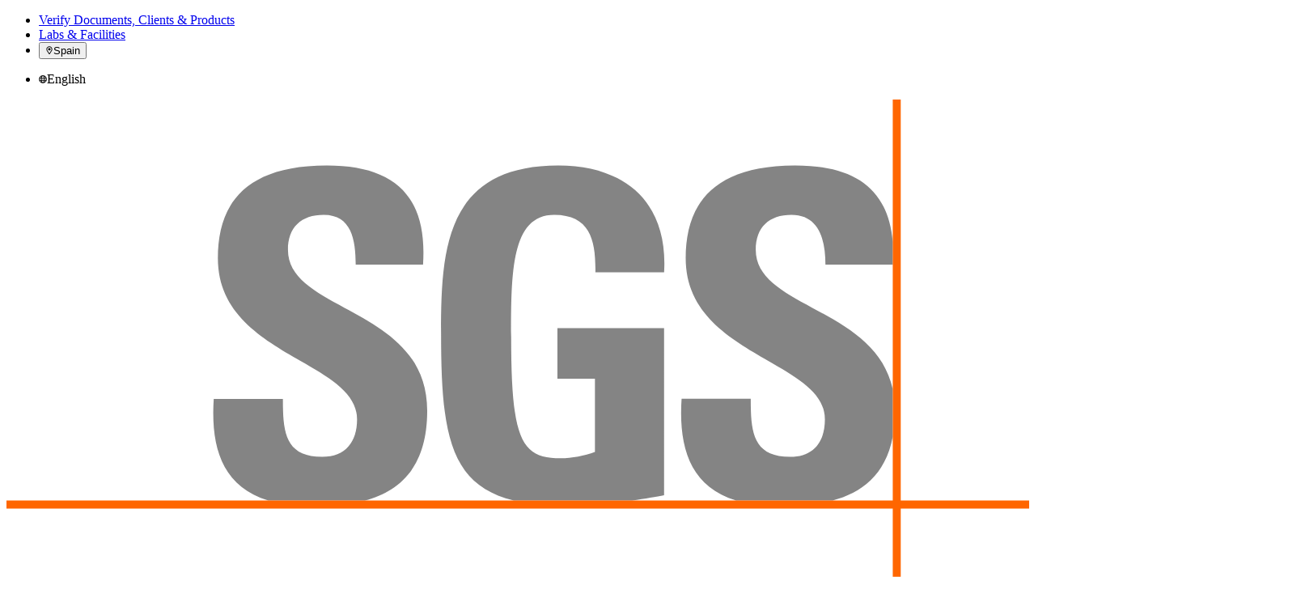

--- FILE ---
content_type: text/html; charset=utf-8
request_url: https://www.sgs.com/en-es/our-company/corporate-sustainability
body_size: 60444
content:
<!DOCTYPE html><html lang="en-es"><head><meta charSet="utf-8"/><meta name="viewport" content="width=device-width"/><style>.async-hide { opacity: 0 !important}</style><script>(function(a,s,y,n,c,h,i,d,e){s.className+=' '+y;h.start=1*new Date;
  h.end=i=function(){s.className=s.className.replace(RegExp(' ?'+y),'')};
  (a[n]=a[n]||[]).hide=h;setTimeout(function(){i();h.end=null},c);h.timeout=c;
  })(window,document.documentElement,'async-hide','dataLayer',4000,
  {'GTM-MMR923M':true});</script><script></script><title>Corporate Sustainability | SGS Spain</title><meta name="description" content="SGS is an internationally recognized leader in the field of Corporate Sustainability."/><meta name="og:site_name" property="og:site_name" content="SGSCorp"/><meta name="og:title" property="og:title" content="Corporate Sustainability"/><meta name="og:description" property="og:description" content="SGS is an internationally recognized leader in the field of Corporate Sustainability."/><meta name="og:image" property="og:image" content="https://imgix-prod.sgs.com/-/media/sgscorp/images/corporate/sustainability-at-sgs/panoramic-view-of-a-forest-at-sunset.cdn.en-ES.1.jpeg?fit=crop&amp;crop=edges&amp;auto=format&amp;w=1200&amp;h=630"/><meta name="og:url" property="og:url" content="/en-es/our-company/corporate-sustainability"/><meta name="og:locale" property="og:locale" content="en-ES"/><meta name="twitter:description" property="twitter:description" content="SGS is an internationally recognized leader in the field of Corporate Sustainability."/><meta name="twitter:title" property="twitter:title" content="Corporate Sustainability"/><meta name="twitter:image" property="twitter:image" content="https://imgix-prod.sgs.com/-/media/sgscorp/images/corporate/sustainability-at-sgs/panoramic-view-of-a-forest-at-sunset.cdn.en-ES.1.jpeg?fit=crop&amp;crop=edges&amp;auto=format&amp;w=600&amp;h=314"/><link rel="icon" type="image/x-icon" href="https://www.sgs.com/icons/favicon.ico"/><meta name="theme-color" content="#fff"/><link rel="shortcut icon" href="https://www.sgs.com/favicon.png"/><link rel="apple-touch-icon" sizes="180x180" href="https://www.sgs.com/apple-touch-icon.png"/><link rel="icon" type="image/png" sizes="96x96" href="https://www.sgs.com/favicon-96x96.png"/><link rel="icon" type="image/png" sizes="32x32" href="https://www.sgs.com/favicon-32x32.png"/><meta name="msapplication-TileColor" content="#fff"/><link rel="preload" href="/assets/fonts/SuisseIntl-Regular-WebS.woff2" as="font" crossorigin="" type="font/woff2"/><link rel="preload" href="/assets/fonts/SuisseIntl-Regular-WebS.woff" as="font" crossorigin="" type="font/woff"/><link rel="preload" href="/assets/fonts/SuisseIntl-Bold-WebS.woff2" as="font" crossorigin="" type="font/woff2"/><link rel="preload" href="/assets/fonts/SuisseIntl-Bold-WebS.woff" as="font" crossorigin="" type="font/woff"/><meta name="next-head-count" content="27"/><link rel="preload" href="https://www.sgs.com/_next/static/css/079ba2dab9b988dd.css" as="style"/><link rel="stylesheet" href="https://www.sgs.com/_next/static/css/079ba2dab9b988dd.css" data-n-g=""/><link rel="preload" href="https://www.sgs.com/_next/static/css/82aaeed42989f41d.css" as="style"/><link rel="stylesheet" href="https://www.sgs.com/_next/static/css/82aaeed42989f41d.css" data-n-p=""/><link rel="preload" href="https://www.sgs.com/_next/static/css/990b23242c765fc3.css" as="style"/><link rel="stylesheet" href="https://www.sgs.com/_next/static/css/990b23242c765fc3.css" data-n-p=""/><noscript data-n-css=""></noscript><script defer="" nomodule="" src="https://www.sgs.com/_next/static/chunks/polyfills-42372ed130431b0a.js"></script><script src="https://www.sgs.com/_next/static/chunks/webpack-282c32afcf20493c.js" defer=""></script><script src="https://www.sgs.com/_next/static/chunks/framework-969830bb89f673a0.js" defer=""></script><script src="https://www.sgs.com/_next/static/chunks/main-1ed1bab4b4336ca9.js" defer=""></script><script src="https://www.sgs.com/_next/static/chunks/pages/_app-fe5a187b577fbd72.js" defer=""></script><script src="https://www.sgs.com/_next/static/chunks/1ce8556f-accf4de7a36721e3.js" defer=""></script><script src="https://www.sgs.com/_next/static/chunks/529-9f5d25a54876a7d8.js" defer=""></script><script src="https://www.sgs.com/_next/static/chunks/601-fd184d427f579f9d.js" defer=""></script><script src="https://www.sgs.com/_next/static/chunks/169-f10d53c550040943.js" defer=""></script><script src="https://www.sgs.com/_next/static/chunks/644-5efc0d3b310b1db3.js" defer=""></script><script src="https://www.sgs.com/_next/static/chunks/pages/%5B%5B...path%5D%5D-359f48573d77ea40.js" defer=""></script><script src="https://www.sgs.com/_next/static/218f0fd3e670414fb9996b3e07be635b/_buildManifest.js" defer=""></script><script src="https://www.sgs.com/_next/static/218f0fd3e670414fb9996b3e07be635b/_ssgManifest.js" defer=""></script>
<script>(window.BOOMR_mq=window.BOOMR_mq||[]).push(["addVar",{"rua.upush":"false","rua.cpush":"false","rua.upre":"false","rua.cpre":"false","rua.uprl":"false","rua.cprl":"false","rua.cprf":"false","rua.trans":"SJ-eaa9fa8c-8f9c-449a-a0e6-c005fb6b2064","rua.cook":"true","rua.ims":"false","rua.ufprl":"false","rua.cfprl":"true","rua.isuxp":"false","rua.texp":"norulematch","rua.ceh":"false","rua.ueh":"false","rua.ieh.st":"0"}]);</script>
                              <script>!function(e){var n="https://s.go-mpulse.net/boomerang/";if("False"=="True")e.BOOMR_config=e.BOOMR_config||{},e.BOOMR_config.PageParams=e.BOOMR_config.PageParams||{},e.BOOMR_config.PageParams.pci=!0,n="https://s2.go-mpulse.net/boomerang/";if(window.BOOMR_API_key="277UQ-GBQJQ-9B2SJ-8U2ZQ-BRXWK",function(){function e(){if(!o){var e=document.createElement("script");e.id="boomr-scr-as",e.src=window.BOOMR.url,e.async=!0,i.parentNode.appendChild(e),o=!0}}function t(e){o=!0;var n,t,a,r,d=document,O=window;if(window.BOOMR.snippetMethod=e?"if":"i",t=function(e,n){var t=d.createElement("script");t.id=n||"boomr-if-as",t.src=window.BOOMR.url,BOOMR_lstart=(new Date).getTime(),e=e||d.body,e.appendChild(t)},!window.addEventListener&&window.attachEvent&&navigator.userAgent.match(/MSIE [67]\./))return window.BOOMR.snippetMethod="s",void t(i.parentNode,"boomr-async");a=document.createElement("IFRAME"),a.src="about:blank",a.title="",a.role="presentation",a.loading="eager",r=(a.frameElement||a).style,r.width=0,r.height=0,r.border=0,r.display="none",i.parentNode.appendChild(a);try{O=a.contentWindow,d=O.document.open()}catch(_){n=document.domain,a.src="javascript:var d=document.open();d.domain='"+n+"';void(0);",O=a.contentWindow,d=O.document.open()}if(n)d._boomrl=function(){this.domain=n,t()},d.write("<bo"+"dy onload='document._boomrl();'>");else if(O._boomrl=function(){t()},O.addEventListener)O.addEventListener("load",O._boomrl,!1);else if(O.attachEvent)O.attachEvent("onload",O._boomrl);d.close()}function a(e){window.BOOMR_onload=e&&e.timeStamp||(new Date).getTime()}if(!window.BOOMR||!window.BOOMR.version&&!window.BOOMR.snippetExecuted){window.BOOMR=window.BOOMR||{},window.BOOMR.snippetStart=(new Date).getTime(),window.BOOMR.snippetExecuted=!0,window.BOOMR.snippetVersion=12,window.BOOMR.url=n+"277UQ-GBQJQ-9B2SJ-8U2ZQ-BRXWK";var i=document.currentScript||document.getElementsByTagName("script")[0],o=!1,r=document.createElement("link");if(r.relList&&"function"==typeof r.relList.supports&&r.relList.supports("preload")&&"as"in r)window.BOOMR.snippetMethod="p",r.href=window.BOOMR.url,r.rel="preload",r.as="script",r.addEventListener("load",e),r.addEventListener("error",function(){t(!0)}),setTimeout(function(){if(!o)t(!0)},3e3),BOOMR_lstart=(new Date).getTime(),i.parentNode.appendChild(r);else t(!1);if(window.addEventListener)window.addEventListener("load",a,!1);else if(window.attachEvent)window.attachEvent("onload",a)}}(),"".length>0)if(e&&"performance"in e&&e.performance&&"function"==typeof e.performance.setResourceTimingBufferSize)e.performance.setResourceTimingBufferSize();!function(){if(BOOMR=e.BOOMR||{},BOOMR.plugins=BOOMR.plugins||{},!BOOMR.plugins.AK){var n="true"=="true"?1:0,t="cookiepresent",a="amiz2xax2w5mo2k2xnkq-f-8d4391f78-clientnsv4-s.akamaihd.net",i="false"=="true"?2:1,o={"ak.v":"39","ak.cp":"1577907","ak.ai":parseInt("790851",10),"ak.ol":"0","ak.cr":9,"ak.ipv":4,"ak.proto":"h2","ak.rid":"25f35f65","ak.r":51095,"ak.a2":n,"ak.m":"dsca","ak.n":"essl","ak.bpcip":"3.17.157.0","ak.cport":45218,"ak.gh":"23.215.214.231","ak.quicv":"","ak.tlsv":"tls1.3","ak.0rtt":"","ak.0rtt.ed":"","ak.csrc":"-","ak.acc":"","ak.t":"1767553877","ak.ak":"hOBiQwZUYzCg5VSAfCLimQ==VtXH5QtvnRCpsazB3GAzz3O0w+JomXfUugZ4nQ2aw4CA4aj70GewXTRj0bWTzZEBKjdYRi3HVXxMd2K9PmQm9SuaIcumjCvBDir1DlGYvCuFklgc3ROw49bI6jea+gzovEVZcLcRpzUwCsSV8eV/a7uwjG4u/uOVqWjHzVS7dkD6H9QKuKPxMCz4ocbi3HyDLkPUgdiod1k/7FGJSeu+WwxPAc2wHczGr/[base64]","ak.pv":"64","ak.dpoabenc":"","ak.tf":i};if(""!==t)o["ak.ruds"]=t;var r={i:!1,av:function(n){var t="http.initiator";if(n&&(!n[t]||"spa_hard"===n[t]))o["ak.feo"]=void 0!==e.aFeoApplied?1:0,BOOMR.addVar(o)},rv:function(){var e=["ak.bpcip","ak.cport","ak.cr","ak.csrc","ak.gh","ak.ipv","ak.m","ak.n","ak.ol","ak.proto","ak.quicv","ak.tlsv","ak.0rtt","ak.0rtt.ed","ak.r","ak.acc","ak.t","ak.tf"];BOOMR.removeVar(e)}};BOOMR.plugins.AK={akVars:o,akDNSPreFetchDomain:a,init:function(){if(!r.i){var e=BOOMR.subscribe;e("before_beacon",r.av,null,null),e("onbeacon",r.rv,null,null),r.i=!0}return this},is_complete:function(){return!0}}}}()}(window);</script></head><body><script id="patch">['log', 'debug', 'warn', 'info'].forEach(function(method) {
  window.console[method] = function () {};
});</script><div id="__next"><noscript></noscript><div class="HeaderComponent_o-header-component__target__gDqz_ o-header-component__target"></div><!--$--><!--/$--><div class="NavigationUtilityDesktop_o-navigation-utility-desktop__Fo2cZ hidden lg:flex lg:items-center o-navigation-utility-desktop"><ul class="container flex justify-end items-center w-full flex-wrap"><li><a href="/en-es/certified-clients-and-products">Verify Documents, Clients & Products</a></li><li><a href="/en-es/office-directory">Labs & Facilities</a></li><li><button class="flex items-center" type="button"><svg xmlns="http://www.w3.org/2000/svg" fill="none" viewBox="0 0 30 31" width="10" height="10"><path fill="currentColor" d="M15 .75C8.73.75 3.75 5.848 3.75 12c0 4.219 1.348 5.508 8.848 17.46a2.795 2.795 0 0 0 4.746 0C24.844 17.509 26.25 16.22 26.25 12 26.25 5.79 21.152.75 15 .75m0 27.188C7.5 15.984 6.563 15.223 6.563 12c0-4.629 3.75-8.437 8.437-8.437 4.629 0 8.438 3.808 8.438 8.437 0 3.223-.938 3.867-8.438 15.938M10.313 12c0 2.637 2.05 4.688 4.687 4.688A4.664 4.664 0 0 0 19.688 12 4.7 4.7 0 0 0 15 7.313 4.664 4.664 0 0 0 10.313 12"></path></svg><span>Spain</span></button></li><li><p class="flex items-center"><svg xmlns="http://www.w3.org/2000/svg" fill="none" viewBox="0 0 30 30" width="10" height="10"><path fill="currentColor" d="M15 .219C6.973.219.469 6.723.469 14.75S6.973 29.281 15 29.281s14.531-6.504 14.531-14.531S23.027.219 15 .219m10.488 9.375h-3.925c-.41-2.11-1.055-3.985-1.875-5.508a11.8 11.8 0 0 1 5.8 5.508M15 3.03c1.055 0 2.813 2.461 3.691 6.563H11.25C12.129 5.492 13.887 3.03 15 3.03M3.281 14.75c0-.762.059-1.582.235-2.344h4.511c-.058.82-.058 1.582-.058 2.344 0 .82 0 1.582.058 2.344H3.516c-.176-.703-.235-1.524-.235-2.344m1.172 5.156H8.38c.41 2.168 1.055 4.043 1.875 5.567-2.52-1.114-4.57-3.106-5.8-5.567M8.38 9.594H4.453a11.8 11.8 0 0 1 5.8-5.508C9.434 5.609 8.79 7.484 8.38 9.594M15 26.469c-1.113 0-2.871-2.403-3.75-6.563h7.441c-.878 4.16-2.636 6.563-3.691 6.563m4.102-9.375H10.84c-.059-.703-.059-1.524-.059-2.344s0-1.582.059-2.344h8.262c.058.762.117 1.524.117 2.344s-.059 1.64-.117 2.344m.585 8.379c.82-1.524 1.465-3.399 1.875-5.567h3.926c-1.23 2.461-3.281 4.453-5.8 5.567m2.227-8.38c.059-.761.117-1.523.117-2.343 0-.762-.058-1.523-.117-2.344h4.57c.118.762.235 1.582.235 2.344 0 .82-.117 1.64-.235 2.344z"></path></svg><span>English</span></p></li></ul></div><header class="HeaderComponent_o-header-component__3k4kV  HeaderComponent__mobile-sticky__GpO3S _mobile-sticky HeaderComponent__hero-visible__bS4ok _hero-visible undefined _page-top"><div class="fixed-overlay _light"></div><div class="HeaderComponent_o-header-component__bar__fZdA1"><div class="container py-2 flex justify-between"><div class="HeaderComponent_o-header-component__main__8RB1p flex w-full lg:w-auto items-stretch"><a href="/"><div class="flex justify-center HeaderComponent_o-header-component__logo__v7upJ cursor-pointer"><svg xmlns="http://www.w3.org/2000/svg" fill="none" viewBox="0 0 100 47" class="LogoComponent_a-logo-component__svg__erkca" type="primary" title="SGS"><path fill="#848484" fill-rule="evenodd" d="M86.664 13.928c-.447-5.188-3.674-7.498-9.582-7.486-8.244.019-10.66 4.023-10.665 9.068 0 5.398 4.305 7.873 8.074 10.04 2.932 1.685 5.538 3.183 5.538 5.725 0 2.193-1.119 3.663-3.398 3.663-3.718 0-3.855-2.586-3.855-5.672h-6.76c-.288 4.47.659 8.51 5.337 9.944h9.428c2.793-.751 5.164-2.463 5.88-6.235v-4.672c-.928-4.2-4.596-6.178-7.86-7.938-2.93-1.58-5.534-2.984-5.534-5.662 0-2.23 1.303-3.435 3.496-3.435 2.731 0 3.322 2.514 3.317 4.865h6.584zM25.606 39.213c-4.678-1.435-5.625-5.475-5.339-9.945h6.762c0 3.086.133 5.672 3.85 5.672 2.284 0 3.403-1.47 3.403-3.662 0-2.543-2.606-4.04-5.537-5.726-3.768-2.166-8.073-4.642-8.073-10.04 0-5.049 2.417-9.07 10.659-9.07 6.58 0 9.848 2.949 9.402 9.691H34.15c0-2.412-.4-4.865-3.134-4.865-2.19 0-3.491 1.204-3.491 3.435 0 2.678 2.603 4.082 5.533 5.663 3.77 2.034 8.082 4.36 8.082 10.065 0 5.586-2.745 7.877-6.102 8.78h-9.432zm31.982-22.317c.047-2.996-.449-5.626-4.031-5.626-4.208 0-4.208 5.672-4.208 11.926 0 10.093.986 11.881 4.836 11.881 1.119 0 2.329-.27 3.357-.627v-7.147h-3.67v-4.956h10.43v16.35c-.717.139-1.85.332-3.13.515H49.606c-6.264-1.558-7.109-6.518-7.109-16.372 0-8.135.405-16.396 11.463-16.396 6.628 0 10.75 3.71 10.345 10.452z" clip-rule="evenodd"></path><path fill="#F60" d="M0 39.213h100v.776H0z"></path><path fill="#F60" d="M86.664 0h.78v46.655h-.78z"></path></svg></div></a><button class="HeaderComponent_o-header-component__toggle__HKPOP HeaderComponent__hamburger__fscxb HeaderComponent__menu__aFOfc"><svg xmlns="http://www.w3.org/2000/svg" fill="none" viewBox="0 0 30 30" width="26" height="26" title="Menu"><path fill="currentColor" d="M26.844 8.281a.665.665 0 0 0 .656-.656v-1.75c0-.328-.328-.656-.656-.656H3.656A.665.665 0 0 0 3 5.875v1.75c0 .383.273.656.656.656zm0 8.75a.665.665 0 0 0 .656-.656v-1.75c0-.328-.328-.656-.656-.656H3.656a.665.665 0 0 0-.656.656v1.75c0 .383.273.656.656.656zm0 8.75a.665.665 0 0 0 .656-.656v-1.75c0-.328-.328-.656-.656-.656H3.656a.665.665 0 0 0-.656.656v1.75c0 .383.273.656.656.656z"></path></svg></button><div class="HeaderComponent_o-header-component__navigation__MQE12"><ul class="desktopnav HeaderDesktopFirstLevelNav_m-header-desktop-first-level-nav__YrKOO"><li class="desktopnav"><button class="desktopnav"><span class="desktopnav">Services</span><svg xmlns="http://www.w3.org/2000/svg" fill="none" viewBox="0 0 30 30" class="desktopnav" width="16" height="16"><path fill="currentColor" d="m25.814 10.18-.945-.994c-.249-.248-.646-.248-.845 0l-9 9-9.048-9c-.199-.248-.596-.248-.845 0l-.945.995c-.248.199-.248.596 0 .845l10.391 10.39a.57.57 0 0 0 .846 0l10.39-10.39c.25-.249.25-.646 0-.845"></path></svg></button></li><li class="desktopnav"><button class="desktopnav"><span class="desktopnav">Industry</span><svg xmlns="http://www.w3.org/2000/svg" fill="none" viewBox="0 0 30 30" class="desktopnav" width="16" height="16"><path fill="currentColor" d="m25.814 10.18-.945-.994c-.249-.248-.646-.248-.845 0l-9 9-9.048-9c-.199-.248-.596-.248-.845 0l-.945.995c-.248.199-.248.596 0 .845l10.391 10.39a.57.57 0 0 0 .846 0l10.39-10.39c.25-.249.25-.646 0-.845"></path></svg></button></li><li class="desktopnav"><button class="desktopnav"><span class="desktopnav">Megatrends</span><svg xmlns="http://www.w3.org/2000/svg" fill="none" viewBox="0 0 30 30" class="desktopnav" width="16" height="16"><path fill="currentColor" d="m25.814 10.18-.945-.994c-.249-.248-.646-.248-.845 0l-9 9-9.048-9c-.199-.248-.596-.248-.845 0l-.945.995c-.248.199-.248.596 0 .845l10.391 10.39a.57.57 0 0 0 .846 0l10.39-10.39c.25-.249.25-.646 0-.845"></path></svg></button></li><li class="desktopnav"><button class="desktopnav"><span class="desktopnav">Our Company</span><svg xmlns="http://www.w3.org/2000/svg" fill="none" viewBox="0 0 30 30" class="desktopnav" width="16" height="16"><path fill="currentColor" d="m25.814 10.18-.945-.994c-.249-.248-.646-.248-.845 0l-9 9-9.048-9c-.199-.248-.596-.248-.845 0l-.945.995c-.248.199-.248.596 0 .845l10.391 10.39a.57.57 0 0 0 .846 0l10.39-10.39c.25-.249.25-.646 0-.845"></path></svg></button></li><li class="desktopnav"><button class="desktopnav"><span class="desktopnav">Investors</span><svg xmlns="http://www.w3.org/2000/svg" fill="none" viewBox="0 0 30 30" class="desktopnav" width="16" height="16"><path fill="currentColor" d="m25.814 10.18-.945-.994c-.249-.248-.646-.248-.845 0l-9 9-9.048-9c-.199-.248-.596-.248-.845 0l-.945.995c-.248.199-.248.596 0 .845l10.391 10.39a.57.57 0 0 0 .846 0l10.39-10.39c.25-.249.25-.646 0-.845"></path></svg></button></li><li class="desktopnav"><a href="/en-es/news-and-resources">News & Resources</a></li></ul></div></div><div class="HeaderComponent_o-header-component__aside__bw4J7 w-full lg:w-auto justify-between items-stretch lg:items-center o-header-component__aside"><button class="HeaderComponent_o-header-component__toggle__HKPOP HeaderComponent__control__xXckI HeaderComponent__secondary__zm_sS HeaderComponent_o-header-component__toggle-bottom__ay1MT HeaderComponent_o-header-component__search-button__P_8FI lg:w-auto"><svg xmlns="http://www.w3.org/2000/svg" fill="none" viewBox="0 0 30 30" class="HeaderComponent_o-header-component__toggle-icon__aoo3C" width="25" height="25" title="Search"><path fill="currentColor" fill-rule="evenodd" d="M17.238 3.822a9.74 9.74 0 0 0-5.347-1.59 9.75 9.75 0 0 0-6.785 2.787 9.43 9.43 0 0 0-2.827 6.674A9.35 9.35 0 0 0 3.9 16.95a9.6 9.6 0 0 0 4.319 3.484 9.77 9.77 0 0 0 5.56.537 9.67 9.67 0 0 0 4.926-2.591 9.4 9.4 0 0 0 2.63-4.847 9.3 9.3 0 0 0-.55-5.467 9.5 9.5 0 0 0-3.548-4.244M5.545 2.354A11.56 11.56 0 0 1 11.89.46c3.03 0 5.935 1.183 8.077 3.29a11.14 11.14 0 0 1 3.345 7.942 11.1 11.1 0 0 1-1.925 6.24 11.4 11.4 0 0 1-5.126 4.137 11.6 11.6 0 0 1-6.6.639 11.5 11.5 0 0 1-5.848-3.074 11.18 11.18 0 0 1-3.126-5.751 11.06 11.06 0 0 1 .65-6.49 11.28 11.28 0 0 1 4.207-5.04m17.256 19.3 6.475 6.412a.86.86 0 0 1 .256.612.85.85 0 0 1-.26.61.88.88 0 0 1-.623.251.9.9 0 0 1-.62-.255l-6.476-6.411z" clip-rule="evenodd"></path><path fill="currentColor" fill-rule="evenodd" d="M29.609 27.741a1.32 1.32 0 0 1 .391.939c0 .174-.036.346-.104.506l-.433-.178a.85.85 0 0 0-.187-.942l-6.475-6.411-1.248 1.218 6.476 6.41a.88.88 0 0 0 .62.256.9.9 0 0 0 .623-.25l.33.326a1.35 1.35 0 0 1-.954.385 1.37 1.37 0 0 1-.952-.392l-6.806-6.737 1.913-1.868zm-.337 1.547.33.327c.125-.122.225-.268.294-.429l-.433-.178a.9.9 0 0 1-.191.28M16.978 4.205a9.26 9.26 0 0 0-5.086-1.512 9.28 9.28 0 0 0-6.454 2.651 8.97 8.97 0 0 0-2.69 6.35c0 1.78.536 3.52 1.542 5A9.1 9.1 0 0 0 8.4 20.009a9.3 9.3 0 0 0 5.29.51 9.2 9.2 0 0 0 4.685-2.465 8.96 8.96 0 0 0 2.503-4.61 8.86 8.86 0 0 0-.524-5.201 9.04 9.04 0 0 0-3.375-4.038m-14.7 7.488a9.43 9.43 0 0 1 2.828-6.674 9.75 9.75 0 0 1 6.785-2.787 9.74 9.74 0 0 1 5.347 1.59 9.5 9.5 0 0 1 3.548 4.244 9.3 9.3 0 0 1 .55 5.467 9.4 9.4 0 0 1-2.63 4.847 9.67 9.67 0 0 1-4.926 2.591 9.77 9.77 0 0 1-5.56-.537A9.6 9.6 0 0 1 3.9 16.95a9.35 9.35 0 0 1-1.621-5.257M5.286 1.97A12.04 12.04 0 0 1 11.89 0c3.153 0 6.178 1.232 8.408 3.425a11.6 11.6 0 0 1 3.483 8.268c0 2.312-.698 4.573-2.004 6.496a11.85 11.85 0 0 1-5.337 4.307 12.1 12.1 0 0 1-6.87.665 11.95 11.95 0 0 1-6.088-3.2 11.63 11.63 0 0 1-3.255-5.987 11.5 11.5 0 0 1 .677-6.756 11.74 11.74 0 0 1 4.38-5.247M11.89.46c-2.26 0-4.468.658-6.346 1.893a11.28 11.28 0 0 0-4.207 5.04 11.06 11.06 0 0 0-.65 6.49 11.18 11.18 0 0 0 3.126 5.751 11.5 11.5 0 0 0 5.848 3.074c2.216.433 4.513.211 6.6-.64a11.4 11.4 0 0 0 5.126-4.136 11.1 11.1 0 0 0 1.925-6.24c0-2.98-1.203-5.836-3.345-7.942A11.52 11.52 0 0 0 11.89.46" clip-rule="evenodd"></path></svg>Search</button><a href="/en-es/contact-form?" class="HeaderComponent_o-header-component__toggle__HKPOP HeaderComponent__control__xXckI HeaderComponent__primary__52EfJ HeaderComponent_o-header-component__toggle-bottom__ay1MT lg:w-auto button --theme-light --level-1" aria-label="Contact">Contact</a></div></div></div><div><!--$--><!--/$--></div></header><main class="main"><!--$--><div data-sc-should-have-analytics-component="true" data-sc-analytics-enabled="true" data-sc-current-language="en-ES" data-prebind-sc-language-field-name="fieldTranslator" data-sc-language-field-name="_language" data-sc-labels="{&quot;AF&quot; : &quot;Afghanistan&quot; , &quot;AX&quot; : &quot;Åland Islands&quot; , &quot;AL&quot; : &quot;Albania&quot; , &quot;DZ&quot; : &quot;Algeria&quot; , &quot;AS&quot; : &quot;American Samoa&quot; , &quot;AD&quot; : &quot;Andorra&quot; , &quot;AO&quot; : &quot;Angola&quot; , &quot;AI&quot; : &quot;Anguilla&quot; , &quot;AQ&quot; : &quot;Antarctica&quot; , &quot;AG&quot; : &quot;Antigua and Barbuda&quot; , &quot;AR&quot; : &quot;Argentina&quot; , &quot;AM&quot; : &quot;Armenia&quot; , &quot;AW&quot; : &quot;Aruba&quot; , &quot;AU&quot; : &quot;Australia&quot; , &quot;AT&quot; : &quot;Austria&quot; , &quot;AZ&quot; : &quot;Azerbaijan&quot; , &quot;BS&quot; : &quot;Bahamas&quot; , &quot;BH&quot; : &quot;Bahrain&quot; , &quot;BD&quot; : &quot;Bangladesh&quot; , &quot;BB&quot; : &quot;Barbados&quot; , &quot;BE&quot; : &quot;Belgium&quot; , &quot;BZ&quot; : &quot;Belize&quot; , &quot;BJ&quot; : &quot;Benin&quot; , &quot;BM&quot; : &quot;Bermuda&quot; , &quot;BT&quot; : &quot;Bhutan&quot; , &quot;BO&quot; : &quot;Bolivia&quot; , &quot;BQ&quot; : &quot;Bonaire, Saint Eustatius and Saba&quot; , &quot;BA&quot; : &quot;Bosnia and Herzegovina&quot; , &quot;BW&quot; : &quot;Botswana&quot; , &quot;BV&quot; : &quot;Bouvet Island&quot; , &quot;BR&quot; : &quot;Brazil&quot; , &quot;IO&quot; : &quot;British Indian Ocean Territory&quot; , &quot;BN&quot; : &quot;Brunei Darussalam&quot; , &quot;BG&quot; : &quot;Bulgaria&quot; , &quot;BF&quot; : &quot;Burkina Faso&quot; , &quot;BI&quot; : &quot;Burundi&quot; , &quot;CV&quot; : &quot;Cabo Verde&quot; , &quot;KH&quot; : &quot;Cambodia&quot; , &quot;CM&quot; : &quot;Cameroon&quot; , &quot;CA&quot; : &quot;Canada&quot; , &quot;KY&quot; : &quot;Cayman Islands&quot; , &quot;CF&quot; : &quot;Central African Republic&quot; , &quot;TD&quot; : &quot;Chad&quot; , &quot;CL&quot; : &quot;Chile&quot; , &quot;CN&quot; : &quot;China&quot; , &quot;CX&quot; : &quot;Christmas Island&quot; , &quot;CC&quot; : &quot;Cocos (Keeling) Islands&quot; , &quot;CO&quot; : &quot;Colombia&quot; , &quot;KM&quot; : &quot;Comoros&quot; , &quot;CG&quot; : &quot;Congo, Republic of the&quot; , &quot;CK&quot; : &quot;Cook Islands&quot; , &quot;CR&quot; : &quot;Costa Rica&quot; , &quot;HR&quot; : &quot;Croatia&quot; , &quot;CU&quot; : &quot;Cuba&quot; , &quot;CW&quot; : &quot;Curacao&quot; , &quot;CY&quot; : &quot;Cyprus&quot; , &quot;CZ&quot; : &quot;Czech Republic&quot; , &quot;DK&quot; : &quot;Denmark&quot; , &quot;DJ&quot; : &quot;Djibouti&quot; , &quot;DM&quot; : &quot;Dominica&quot; , &quot;DO&quot; : &quot;Dominican Republic&quot; , &quot;EC&quot; : &quot;Ecuador&quot; , &quot;EG&quot; : &quot;Egypt&quot; , &quot;SV&quot; : &quot;El Salvador&quot; , &quot;GQ&quot; : &quot;Equatorial Guinea&quot; , &quot;ER&quot; : &quot;Eritrea&quot; , &quot;EE&quot; : &quot;Estonia&quot; , &quot;SZ&quot; : &quot;Eswatini&quot; , &quot;ET&quot; : &quot;Ethiopia&quot; , &quot;FK&quot; : &quot;Falkland Islands (Malvinas)&quot; , &quot;FO&quot; : &quot;Faroe Islands&quot; , &quot;FJ&quot; : &quot;Fiji&quot; , &quot;FI&quot; : &quot;Finland&quot; , &quot;FR&quot; : &quot;France&quot; , &quot;GF&quot; : &quot;French Guiana&quot; , &quot;PF&quot; : &quot;French Polynesia&quot; , &quot;TF&quot; : &quot;French Southern Territories&quot; , &quot;GA&quot; : &quot;Gabon&quot; , &quot;GM&quot; : &quot;Gambia&quot; , &quot;GE&quot; : &quot;Georgia&quot; , &quot;DE&quot; : &quot;Germany&quot; , &quot;GH&quot; : &quot;Ghana&quot; , &quot;GI&quot; : &quot;Gibraltar&quot; , &quot;XX&quot; : &quot;Global&quot; , &quot;GR&quot; : &quot;Greece&quot; , &quot;GL&quot; : &quot;Greenland&quot; , &quot;GD&quot; : &quot;Grenada&quot; , &quot;GP&quot; : &quot;Guadeloupe&quot; , &quot;GU&quot; : &quot;Guam&quot; , &quot;GT&quot; : &quot;Guatemala&quot; , &quot;GG&quot; : &quot;Guernsey&quot; , &quot;GN&quot; : &quot;Guinea&quot; , &quot;GW&quot; : &quot;Guinea-Bissau&quot; , &quot;GY&quot; : &quot;Guyana&quot; , &quot;HT&quot; : &quot;Haiti&quot; , &quot;HM&quot; : &quot;Heard Island and McDonald Islands&quot; , &quot;VA&quot; : &quot;Holy See (Vatican City State)&quot; , &quot;HN&quot; : &quot;Honduras&quot; , &quot;HK&quot; : &quot;Hong Kong, China&quot; , &quot;HU&quot; : &quot;Hungary&quot; , &quot;IS&quot; : &quot;Iceland&quot; , &quot;IN&quot; : &quot;India&quot; , &quot;ID&quot; : &quot;Indonesia&quot; , &quot;XZ&quot; : &quot;Installations in International Waters&quot; , &quot;IQ&quot; : &quot;Iraq&quot; , &quot;IE&quot; : &quot;Ireland&quot; , &quot;IM&quot; : &quot;Isle Of Man&quot; , &quot;IL&quot; : &quot;Israel&quot; , &quot;IT&quot; : &quot;Italy&quot; , &quot;CI&quot; : &quot;Ivory Coast&quot; , &quot;JM&quot; : &quot;Jamaica&quot; , &quot;JP&quot; : &quot;Japan&quot; , &quot;JE&quot; : &quot;Jersey&quot; , &quot;JO&quot; : &quot;Jordan&quot; , &quot;KZ&quot; : &quot;Kazakhstan&quot; , &quot;KE&quot; : &quot;Kenya&quot; , &quot;KI&quot; : &quot;Kiribati&quot; , &quot;KR&quot; : &quot;Korea, Republic of&quot; , &quot;XK&quot; : &quot;Kosovo&quot; , &quot;KW&quot; : &quot;Kuwait&quot; , &quot;KG&quot; : &quot;Kyrgyzstan&quot; , &quot;LA&quot; : &quot;Lao, People\u0027s Democratic Republic&quot; , &quot;LV&quot; : &quot;Latvia&quot; , &quot;LB&quot; : &quot;Lebanon&quot; , &quot;LS&quot; : &quot;Lesotho&quot; , &quot;LR&quot; : &quot;Liberia&quot; , &quot;LY&quot; : &quot;Libya&quot; , &quot;LI&quot; : &quot;Liechtenstein&quot; , &quot;LT&quot; : &quot;Lithuania&quot; , &quot;LU&quot; : &quot;Luxembourg&quot; , &quot;MO&quot; : &quot;Macao&quot; , &quot;MG&quot; : &quot;Madagascar&quot; , &quot;MW&quot; : &quot;Malawi&quot; , &quot;MY&quot; : &quot;Malaysia&quot; , &quot;MV&quot; : &quot;Maldives&quot; , &quot;ML&quot; : &quot;Mali&quot; , &quot;MT&quot; : &quot;Malta&quot; , &quot;MH&quot; : &quot;Marshall Islands&quot; , &quot;MR&quot; : &quot;Mauritania&quot; , &quot;MU&quot; : &quot;Mauritius&quot; , &quot;YT&quot; : &quot;Mayotte&quot; , &quot;MX&quot; : &quot;Mexico&quot; , &quot;FM&quot; : &quot;Micronesia, Federated States of&quot; , &quot;MD&quot; : &quot;Moldova&quot; , &quot;MC&quot; : &quot;Monaco&quot; , &quot;MN&quot; : &quot;Mongolia&quot; , &quot;ME&quot; : &quot;Montenegro&quot; , &quot;MS&quot; : &quot;Montserrat&quot; , &quot;MA&quot; : &quot;Morocco&quot; , &quot;MZ&quot; : &quot;Mozambique&quot; , &quot;NA&quot; : &quot;Namibia&quot; , &quot;NR&quot; : &quot;Nauru&quot; , &quot;NP&quot; : &quot;Nepal&quot; , &quot;NL&quot; : &quot;Netherlands&quot; , &quot;AN&quot; : &quot;Netherlands Antilles&quot; , &quot;NC&quot; : &quot;New Caledonia&quot; , &quot;NZ&quot; : &quot;New Zealand&quot; , &quot;NI&quot; : &quot;Nicaragua&quot; , &quot;NE&quot; : &quot;Niger&quot; , &quot;NG&quot; : &quot;Nigeria&quot; , &quot;NU&quot; : &quot;Niue&quot; , &quot;NF&quot; : &quot;Norfolk Island&quot; , &quot;KU&quot; : &quot;North Iraq Kurdistan&quot; , &quot;MK&quot; : &quot;North Macedonia&quot; , &quot;MP&quot; : &quot;Northern Mariana Islands&quot; , &quot;NO&quot; : &quot;Norway&quot; , &quot;OM&quot; : &quot;Oman&quot; , &quot;YY&quot; : &quot;Online&quot; , &quot;PK&quot; : &quot;Pakistan&quot; , &quot;PW&quot; : &quot;Palau&quot; , &quot;PS&quot; : &quot;Palestine, State of&quot; , &quot;PA&quot; : &quot;Panama&quot; , &quot;PG&quot; : &quot;Papua New Guinea&quot; , &quot;PY&quot; : &quot;Paraguay&quot; , &quot;PE&quot; : &quot;Peru&quot; , &quot;PH&quot; : &quot;Philippines&quot; , &quot;PN&quot; : &quot;Pitcairn&quot; , &quot;PL&quot; : &quot;Poland&quot; , &quot;PT&quot; : &quot;Portugal&quot; , &quot;PR&quot; : &quot;Puerto Rico&quot; , &quot;QA&quot; : &quot;Qatar&quot; , &quot;RE&quot; : &quot;Réunion&quot; , &quot;RO&quot; : &quot;Romania&quot; , &quot;RW&quot; : &quot;Rwanda&quot; , &quot;BL&quot; : &quot;Saint Barthélémy&quot; , &quot;SH&quot; : &quot;Saint Helena, Ascension and Tristan da Cunha&quot; , &quot;KN&quot; : &quot;Saint Kitts and Nevis&quot; , &quot;LC&quot; : &quot;Saint Lucia&quot; , &quot;MF&quot; : &quot;Saint Martin (French part)&quot; , &quot;PM&quot; : &quot;Saint Pierre and Miquelon&quot; , &quot;VC&quot; : &quot;Saint Vincent and the Grenadines&quot; , &quot;WS&quot; : &quot;Samoa&quot; , &quot;SM&quot; : &quot;San Marino&quot; , &quot;ST&quot; : &quot;Sao Tome and Principe&quot; , &quot;SA&quot; : &quot;Saudi Arabia&quot; , &quot;SN&quot; : &quot;Senegal&quot; , &quot;RS&quot; : &quot;Serbia&quot; , &quot;SC&quot; : &quot;Seychelles&quot; , &quot;SL&quot; : &quot;Sierra Leone&quot; , &quot;SG&quot; : &quot;Singapore&quot; , &quot;SX&quot; : &quot;Sint Maarten (Dutch part)&quot; , &quot;SK&quot; : &quot;Slovakia&quot; , &quot;SI&quot; : &quot;Slovenia&quot; , &quot;SB&quot; : &quot;Solomon Islands&quot; , &quot;SO&quot; : &quot;Somalia&quot; , &quot;ZA&quot; : &quot;South Africa&quot; , &quot;GS&quot; : &quot;South Georgia and the South Sandwich Islands&quot; , &quot;SS&quot; : &quot;South Sudan&quot; , &quot;ES&quot; : &quot;Spain&quot; , &quot;LK&quot; : &quot;Sri Lanka&quot; , &quot;SD&quot; : &quot;Sudan&quot; , &quot;SR&quot; : &quot;Suriname&quot; , &quot;SJ&quot; : &quot;Svalbard and Jan Mayen&quot; , &quot;SE&quot; : &quot;Sweden&quot; , &quot;CH&quot; : &quot;Switzerland&quot; , &quot;SY&quot; : &quot;Syria&quot; , &quot;TJ&quot; : &quot;Tajikistan&quot; , &quot;TZ&quot; : &quot;Tanzania&quot; , &quot;TH&quot; : &quot;Thailand&quot; , &quot;TL&quot; : &quot;Timor-Leste&quot; , &quot;TG&quot; : &quot;Togo&quot; , &quot;TK&quot; : &quot;Tokelau&quot; , &quot;TO&quot; : &quot;Tonga&quot; , &quot;TT&quot; : &quot;Trinidad and Tobago&quot; , &quot;TN&quot; : &quot;Tunisia&quot; , &quot;TR&quot; : &quot;Türkiye&quot; , &quot;TM&quot; : &quot;Turkmenistan&quot; , &quot;TC&quot; : &quot;Turks and Caicos Islands&quot; , &quot;TV&quot; : &quot;Tuvalu&quot; , &quot;UG&quot; : &quot;Uganda&quot; , &quot;UA&quot; : &quot;Ukraine&quot; , &quot;AE&quot; : &quot;United Arab Emirates&quot; , &quot;GB&quot; : &quot;United Kingdom&quot; , &quot;US&quot; : &quot;United States&quot; , &quot;UM&quot; : &quot;United States Minor Outlying Islands&quot; , &quot;UY&quot; : &quot;Uruguay&quot; , &quot;UZ&quot; : &quot;Uzbekistan&quot; , &quot;VU&quot; : &quot;Vanuatu&quot; , &quot;VE&quot; : &quot;Venezuela&quot; , &quot;VN&quot; : &quot;Vietnam&quot; , &quot;VG&quot; : &quot;Virgin Islands, British&quot; , &quot;VI&quot; : &quot;Virgin Islands (US)&quot; , &quot;WF&quot; : &quot;Wallis and Futuna&quot; , &quot;EH&quot; : &quot;Western Sahara&quot; , &quot;YE&quot; : &quot;Yemen&quot; , &quot;ZM&quot; : &quot;Zambia&quot; , &quot;If the problem persists contact the administrator.&quot; : &quot;If the problem persists contact the administrator.&quot; , &quot;Search is currently unavailable&quot; : &quot;Oops! Something went wrong on the server.&quot; , &quot;Created By&quot; : &quot;Created by&quot; , &quot;Template&quot; : &quot;Template&quot; , &quot;Language&quot; : &quot;Language&quot; , &quot;Last Time Modified&quot; : &quot;Last time modified.&quot; , &quot;Uniform resource identifier&quot; : &quot;URI&quot; , &quot;Creation Time&quot; : &quot;Creation time.&quot; , &quot;Updated By&quot; : &quot;Updated by&quot; , &quot;Created&quot; : &quot;Created&quot; , &quot;Descending&quot; : &quot;Descending&quot; , &quot;Ascending&quot; : &quot;Ascending&quot; , &quot;RegisterNow&quot; : &quot;Register Now&quot; , &quot;WatchNow&quot; : &quot;Watch Now&quot; , &quot;DeliveryMethod&quot; : &quot;Delivery Method&quot; , &quot;RequestACopy&quot; : &quot;Request a Copy&quot; , &quot;Location&quot; : &quot;Location&quot; , &quot;StartDate&quot; : &quot;Start date&quot; , &quot;ContactUs&quot; : &quot;Contact Us&quot; , &quot;autoCorrectedQueryTo&quot; : &quot;the query was automatically corrected to {0}&quot; , &quot;InsertAQuery&quot; : &quot;Enter a search&quot; , &quot;PressEnterToSend&quot; : &quot;Click the magnifying glass or press the enter key to search&quot; , &quot;PublicationSeries&quot; : &quot;Publication series&quot; , &quot;WebinarType&quot; : &quot;Webinar-Typ&quot; , &quot;Length&quot; : &quot;Length&quot; , &quot;Safeguard region&quot; : &quot;&quot; , &quot;Publication topic&quot; : &quot;Publication topic&quot; , &quot;Selected Country&quot; : &quot;Selected Location&quot; , &quot;WatchOnYoutube&quot; : &quot;Watch On YouTube&quot; , &quot;Division&quot; : &quot;Division&quot; , &quot;Safeguards Region&quot; : &quot;Region&quot; , &quot;Document type&quot; : &quot;Document type&quot; , &quot;Type&quot; : &quot;Type&quot; , &quot;Show more&quot; : &quot;Show more&quot; , &quot;YoutubeCategory&quot; : &quot;YouTube Kategorie&quot; , &quot;Check mobile version&quot; : &quot;Check mobile version&quot; , &quot;function&quot; : &quot;Function&quot; , &quot;ClearAll&quot; : &quot;Clear all&quot; , &quot;Publication name&quot; : &quot;Publication name&quot; , &quot;Video type&quot; : &quot;Video type&quot; , &quot;Subject&quot; : &quot;Subject&quot; , &quot;Relevance&quot; : &quot;Relevance&quot; , &quot;CloseFilter&quot; : &quot;Close filter&quot; , &quot;News type&quot; : &quot;News type&quot; , &quot;Publication date&quot; : &quot;Publication date&quot; , &quot;Show less&quot; : &quot;Show less&quot; , &quot;InformationType_Facet&quot; : &quot;Type&quot; , &quot;Start date&quot; : &quot;Start date&quot; , &quot;Results&quot; : &quot;Results&quot; , &quot;ServiceActivityType_Facet&quot; : &quot;Category&quot; , &quot;Date&quot; : &quot;Date&quot; , &quot;Starting date&quot; : &quot;Starting date&quot; , &quot;Topic&quot; : &quot;Topic&quot; , &quot;ServiceActivityType_Snippet&quot; : &quot;Category&quot; , &quot;InformationType_Snippet&quot; : &quot;Type&quot; , &quot;Sort-by&quot; : &quot;Sort by&quot; , &quot;Date: Descending&quot; : &quot;Date: Descending&quot; , &quot;Date: Ascending&quot; : &quot;Date: Ascending&quot;}" data-sc-maximum-age="900000" data-sc-page-name="Corporate Sustainability" data-sc-page-name-full-path="/sitecore/content/SGSCorp/Home/Our Company/Corporate Sustainability" data-sc-index-source-name="Coveo_web_index - SGS-V5-PROD" data-sc-is-in-experience-editor="false" data-sc-is-user-anonymous="true" data-sc-item-uri="sitecore://web/{276B4AF6-D876-47B5-BB16-2B026A8C5EE8}?lang=en-ES&amp;ver=1" data-sc-item-id="276b4af6-d876-47b5-bb16-2b026a8c5ee8" data-prebind-sc-latest-version-field-name="fieldTranslator" data-sc-latest-version-field-name="_latestversion" data-sc-rest-endpoint-uri="https://platform-eu.cloud.coveo.com/rest" data-sc-site-name="SGSCorp" data-sc-field-prefix="f" data-sc-field-suffix="5695" data-sc-prefer-source-specific-fields="false" data-sc-external-fields="[{&quot;fieldName&quot;:&quot;permanentid&quot;,&quot;shouldEscape&quot;:false}]" data-sc-source-specific-fields="[{&quot;fieldName&quot;:&quot;attachmentparentid&quot;},{&quot;fieldName&quot;:&quot;author&quot;},{&quot;fieldName&quot;:&quot;clickableuri&quot;},{&quot;fieldName&quot;:&quot;collection&quot;},{&quot;fieldName&quot;:&quot;concepts&quot;},{&quot;fieldName&quot;:&quot;date&quot;},{&quot;fieldName&quot;:&quot;filetype&quot;},{&quot;fieldName&quot;:&quot;indexeddate&quot;},{&quot;fieldName&quot;:&quot;isattachment&quot;},{&quot;fieldName&quot;:&quot;language&quot;},{&quot;fieldName&quot;:&quot;printableuri&quot;},{&quot;fieldName&quot;:&quot;rowid&quot;},{&quot;fieldName&quot;:&quot;size&quot;},{&quot;fieldName&quot;:&quot;source&quot;},{&quot;fieldName&quot;:&quot;title&quot;},{&quot;fieldName&quot;:&quot;topparent&quot;},{&quot;fieldName&quot;:&quot;topparentid&quot;},{&quot;fieldName&quot;:&quot;transactionid&quot;},{&quot;fieldName&quot;:&quot;uri&quot;},{&quot;fieldName&quot;:&quot;urihash&quot;}]" id="coveo3a949f41" class="CoveoForSitecoreContext " data-e2e-id="coveo-coveo3a949f41"></div><!--/$--><!--$--><section class="SearchBoxOverlayComponent_o-search-box-overlay-component__Nztqy w-full search-box-overlay"><div class="h-full w-full flex overflow-y-auto"><div class="SearchBoxOverlayComponent_o-search-box-overlay-component__container__FX1f7 container h-full max-h-full w-full overflow-y-auto"><h3 class="SearchBoxOverlayComponent_o-search-box-overlay-component__headline__Ol_bp text-center">What are you looking for?</h3><div class="search-box-overlay__field"><!--$--><div id="_185F67BF-1D73-4AEE-9564-FDE5B0EB24D9" class=" " data-e2e-id="coveo-_185F67BF-1D73-4AEE-9564-FDE5B0EB24D9"><!--$--><div id="_185F67BF-1D73-4AEE-9564-FDE5B0EB24D9_container" data-prebind-maximum-age="currentMaximumAge" class="coveo-for-sitecore-search-box-container"><div data-enable-omnibox="true" data-partial-match-keywords="5" data-prebind-maximum-age="currentMaximumAge" data-query-suggest-character-threshold="3" data-clear-filters-on-new-query="false" id="_185F67BF-1D73-4AEE-9564-FDE5B0EB24D9" class="CoveoSearchbox " data-e2e-id="coveo-_185F67BF-1D73-4AEE-9564-FDE5B0EB24D9"><div class="CoveoForSitecoreExpressions"></div><div class="CoveoForSitecoreConfigureSearchHub" data-sc-search-hub="SGS-V5-SearchHub-Prod"></div></div></div><!--/$--></div><!--/$--></div><div class="SearchBoxOverlayComponent_o-search-box-overlay-component__links__ynWdD"><h4 class="SearchBoxOverlayComponent_o-search-box-overlay-component__section-headline__LXLcE text-center">Some topics you might be interested in</h4><div class="SearchBoxOverlayComponent_o-search-box-overlay-component__links-list__9vM3y"><a class="SearchBoxOverlayComponent_o-search-box-overlay-component__link__gmlJL flex justify-between" aria-label="SGS Annual Report" href="/"><span>SGS Annual Report</span><svg xmlns="http://www.w3.org/2000/svg" fill="none" viewBox="0 0 30 30" class="SearchBoxOverlayComponent_o-search-box-overlay-component__chevron__PMeRe" title="SGS Annual Report" width="12" height="14"><path fill="currentColor" d="m10.144 4.186-.995.945c-.199.249-.199.646 0 .845l8.999 9-8.999 9.048c-.199.199-.199.596 0 .845l.995.945a.57.57 0 0 0 .845 0l10.44-10.391a.67.67 0 0 0 0-.846L10.99 4.187a.57.57 0 0 0-.846 0"></path></svg></a><a class="SearchBoxOverlayComponent_o-search-box-overlay-component__link__gmlJL flex justify-between" aria-label="Job Opportunities" href="/en-es/our-company/careers-at-sgs"><span>Job Opportunities</span><svg xmlns="http://www.w3.org/2000/svg" fill="none" viewBox="0 0 30 30" class="SearchBoxOverlayComponent_o-search-box-overlay-component__chevron__PMeRe" title="Job Opportunities" width="12" height="14"><path fill="currentColor" d="m10.144 4.186-.995.945c-.199.249-.199.646 0 .845l8.999 9-8.999 9.048c-.199.199-.199.596 0 .845l.995.945a.57.57 0 0 0 .845 0l10.44-10.391a.67.67 0 0 0 0-.846L10.99 4.187a.57.57 0 0 0-.846 0"></path></svg></a><a class="SearchBoxOverlayComponent_o-search-box-overlay-component__link__gmlJL flex justify-between" aria-label="Upcoming Webinars" href="/en-es/webinars"><span>Upcoming Webinars</span><svg xmlns="http://www.w3.org/2000/svg" fill="none" viewBox="0 0 30 30" class="SearchBoxOverlayComponent_o-search-box-overlay-component__chevron__PMeRe" title="Upcoming Webinars" width="12" height="14"><path fill="currentColor" d="m10.144 4.186-.995.945c-.199.249-.199.646 0 .845l8.999 9-8.999 9.048c-.199.199-.199.596 0 .845l.995.945a.57.57 0 0 0 .845 0l10.44-10.391a.67.67 0 0 0 0-.846L10.99 4.187a.57.57 0 0 0-.846 0"></path></svg></a><a class="SearchBoxOverlayComponent_o-search-box-overlay-component__link__gmlJL flex justify-between" aria-label="Sustainability Solutions" href="/en-es/megatrends/impact-now-for-sustainability"><span>Sustainability Solutions</span><svg xmlns="http://www.w3.org/2000/svg" fill="none" viewBox="0 0 30 30" class="SearchBoxOverlayComponent_o-search-box-overlay-component__chevron__PMeRe" title="Sustainability Solutions" width="12" height="14"><path fill="currentColor" d="m10.144 4.186-.995.945c-.199.249-.199.646 0 .845l8.999 9-8.999 9.048c-.199.199-.199.596 0 .845l.995.945a.57.57 0 0 0 .845 0l10.44-10.391a.67.67 0 0 0 0-.846L10.99 4.187a.57.57 0 0 0-.846 0"></path></svg></a></div></div></div></div></section><!--/$--><!--$--><div class="generic-page-hero"><!--$--><div><section class="HeroBannerMComponent_o-hero-banner-m-component__9xHPu flex flex-col hero-banner-block"><div class="HeroBannerBackground_m-hero-banner-background__Z5UfD flex flex-grow bg-cover bg-center bg-no-repeat bg-media-gradient w-full justify-items-stretch flex-row relative" style="--bg-color:var(--color-base-white)"><div class="bg-cover bg-center bg-no-repeat w-full flex z-auto"><div class="container _full-width relative overflow-hidden flex flex-grow flex-col pointer-events-none"><div class="HeroBannerMComponent_o-hero-banner-m-component__content__tJWnu flex flex-col flex-grow pointer-events-none"><div class="HeroBannerContent_m-hero-banner-content__rouV2 flex flex-col flex-grow justify-center m-hero-banner-content pointer-events-none HeroBannerContent__align-left__t4Fwr HeroBannerContent__theme-dark__tLDRR"><div class="" style="opacity:1"><div class="HeroBannerContent_m-hero-banner-content__byline__YZSSp"></div></div><div><h1>Corporate Sustainability</h1></div><div class="HeroBannerMDescription_m-hero-banner-m-description__HTd1s"><div>SGS is an internationally recognized leader in the field of Corporate Sustainability.</div></div></div></div></div></div></div></section></div><!--/$--></div><!--$--><section class="o-page-tab-navigation-component_mobile"><div class="PageTabNavigationMobile_m-page-tab-navigation-mobile__HZ6gd"><style data-emotion="css b62m3t-container">.css-b62m3t-container{position:relative;box-sizing:border-box;}</style><div class="select-links css-b62m3t-container"><style data-emotion="css 7pg0cj-a11yText">.css-7pg0cj-a11yText{z-index:9999;border:0;clip:rect(1px, 1px, 1px, 1px);height:1px;width:1px;position:absolute;overflow:hidden;padding:0;white-space:nowrap;}</style><span id="react-select-page-tab-nav-live-region" class="css-7pg0cj-a11yText"></span><span aria-live="polite" aria-atomic="false" aria-relevant="additions text" role="log" class="css-7pg0cj-a11yText"></span><style data-emotion="css 13cymwt-control">.css-13cymwt-control{-webkit-align-items:center;-webkit-box-align:center;-ms-flex-align:center;align-items:center;cursor:default;display:-webkit-box;display:-webkit-flex;display:-ms-flexbox;display:flex;-webkit-box-flex-wrap:wrap;-webkit-flex-wrap:wrap;-ms-flex-wrap:wrap;flex-wrap:wrap;-webkit-box-pack:justify;-webkit-justify-content:space-between;justify-content:space-between;min-height:38px;outline:0!important;position:relative;-webkit-transition:all 100ms;transition:all 100ms;background-color:hsl(0, 0%, 100%);border-color:hsl(0, 0%, 80%);border-radius:4px;border-style:solid;border-width:1px;box-sizing:border-box;}.css-13cymwt-control:hover{border-color:hsl(0, 0%, 70%);}</style><div class="select-links__control css-13cymwt-control"><style data-emotion="css hlgwow">.css-hlgwow{-webkit-align-items:center;-webkit-box-align:center;-ms-flex-align:center;align-items:center;display:grid;-webkit-flex:1;-ms-flex:1;flex:1;-webkit-box-flex-wrap:wrap;-webkit-flex-wrap:wrap;-ms-flex-wrap:wrap;flex-wrap:wrap;-webkit-overflow-scrolling:touch;position:relative;overflow:hidden;padding:2px 8px;box-sizing:border-box;}</style><div class="select-links__value-container select-links__value-container--has-value css-hlgwow"><style data-emotion="css 1dimb5e-singleValue">.css-1dimb5e-singleValue{grid-area:1/1/2/3;max-width:100%;overflow:hidden;text-overflow:ellipsis;white-space:nowrap;color:hsl(0, 0%, 20%);margin-left:2px;margin-right:2px;box-sizing:border-box;}</style><div class="select-links__single-value css-1dimb5e-singleValue">Corporate Sustainability</div><style data-emotion="css 1hac4vs-dummyInput">.css-1hac4vs-dummyInput{background:0;border:0;caret-color:transparent;font-size:inherit;grid-area:1/1/2/3;outline:0;padding:0;width:1px;color:transparent;left:-100px;opacity:0;position:relative;-webkit-transform:scale(.01);-moz-transform:scale(.01);-ms-transform:scale(.01);transform:scale(.01);}</style><input id="react-select-page-tab-nav-input" tabindex="0" inputMode="none" aria-autocomplete="list" aria-expanded="false" aria-haspopup="true" role="combobox" aria-activedescendant="" aria-readonly="true" class="css-1hac4vs-dummyInput" value=""/></div><style data-emotion="css 1wy0on6">.css-1wy0on6{-webkit-align-items:center;-webkit-box-align:center;-ms-flex-align:center;align-items:center;-webkit-align-self:stretch;-ms-flex-item-align:stretch;align-self:stretch;display:-webkit-box;display:-webkit-flex;display:-ms-flexbox;display:flex;-webkit-flex-shrink:0;-ms-flex-negative:0;flex-shrink:0;box-sizing:border-box;}</style><div class="select-links__indicators css-1wy0on6"><style data-emotion="css 1u9des2-indicatorSeparator">.css-1u9des2-indicatorSeparator{-webkit-align-self:stretch;-ms-flex-item-align:stretch;align-self:stretch;width:1px;background-color:hsl(0, 0%, 80%);margin-bottom:8px;margin-top:8px;box-sizing:border-box;}</style><span class="select-links__indicator-separator css-1u9des2-indicatorSeparator"></span><style data-emotion="css 1xc3v61-indicatorContainer">.css-1xc3v61-indicatorContainer{display:-webkit-box;display:-webkit-flex;display:-ms-flexbox;display:flex;-webkit-transition:color 150ms;transition:color 150ms;color:hsl(0, 0%, 80%);padding:8px;box-sizing:border-box;}.css-1xc3v61-indicatorContainer:hover{color:hsl(0, 0%, 60%);}</style><div class="select-links__indicator select-links__dropdown-indicator css-1xc3v61-indicatorContainer" aria-hidden="true"><svg xmlns="http://www.w3.org/2000/svg" fill="none" viewBox="0 0 30 30" width="16" height="16"><path fill="currentColor" d="m25.814 10.18-.945-.994c-.249-.248-.646-.248-.845 0l-9 9-9.048-9c-.199-.248-.596-.248-.845 0l-.945.995c-.248.199-.248.596 0 .845l10.391 10.39a.57.57 0 0 0 .846 0l10.39-10.39c.25-.249.25-.646 0-.845"></path></svg></div></div></div></div></div></section><!--/$--><!--$--><div class="AnchorLinksDeckComponent_o-anchor-links-deck-component__BpdKX o-anchor-links-deck-component"><div class="container md:flex md:flex-row-reverse pt-lg-20 pt-mob-20 pb-lg-20 pb-mob-20"><div class="AnchorLinksDeckComponent_o-anchor-links-deck-component__main__YJy_b"><!--$--><div><div class="anchor-block" id="518"></div><div style="background-color:var()"><div class="RichTextItem_a-rich-text-item__s2tR5  pt-7 lg:pt-13 pb-3 container"><div class="RichTextItem_a-rich-text-item__holder__vY1sa RichTextItem__content-width__GXVOx a-rich-text-item__holder"><h2>Our sustainability strategy</h2>
<p><a href="/en-es/our-company/about-sgs/strategy-27">Strategy 27</a>&nbsp;calls for a strong financial and ESG profile. To achieve this, Corporate Sustainability is embedded in our culture and in every business decision we make. </p>
<p>As an&nbsp;<a href="/en-es/our-company/corporate-sustainability/awards-and-impact">internationally recognized leader</a>&nbsp;in sustainability,&nbsp;we are committed to creating long-term value for society. This commitment is reflected in our <a href="/en-es/our-company/about-sgs/business-principles">six business principles</a>, where sustainability plays a central role.</p></div></div></div></div><!--/$--></div><div class="AnchorLinksDeckComponent_o-anchor-links-deck-component__aside__H8b26"><h3 class="AnchorLinksDeckComponent_o-anchor-links-deck-component__headline__6ZWGz">Also on this page</h3><ul class="AnchorLinksDeckComponent_o-anchor-links-deck-component__links__fpzH3"><li><a href="#92C">Our targets for 2027 and 2030</a></li><li><a href="#C35"></a></li><li><a href="#548"></a></li><li><a href="#0B6">Our sustainability governance</a></li><li><a href="#CF6"></a></li><li><a href="#C11">Our principles and policies</a></li><li><a href="#DA6"></a></li><li><a href="#5F4">Our material topics</a></li><li><a href="#A0F"></a></li><li><a href="#89A">Our contribution to the SDGs</a></li><li><a href="#FF4"></a></li><li><a href="#D89"></a></li><li><a href="#710"></a></li><li><a href="#6C3">Contact us</a></li></ul></div></div></div><!--/$--><!--$--><div><div class="anchor-block" id="92C"></div><div class="TeaserManualComponent_o-teaser-manual-component__VHblJ TeaserManualComponent__no-overflow__QFUs5 TeaserManualComponent__layout-vertical__wsZZp"><div class=" " style="background-color:var()"><div class="TeaserManualComponent_o-teaser-manual-component__wrapper__FVLDB _full-width"><div><div class="TeaserManualComponent_o-teaser-manual-component__content__NRpE_ pb-7 pt-7 md:flex md:flex-col lg:flex-row container"><div class="TeaserVerticalLayout_m-teaser-vertical-layout__wEsrf"><div class="TeaserVerticalLayout_m-teaser-vertical-layout__info__oHvO1"><div class="TeaserManualComponent_o-teaser-manual-component__info__13_R5   flex flex-col items-start"><div class="TeaserManualComponent_o-teaser-manual-component__description__D8iAt richtext"><h3>Our key objectives for 2027</h3></div></div></div><div class="TeaserVerticalLayout_m-teaser-vertical-layout__items__2Xu3N TeaserVerticalLayout__is-flex__soUED TeaserVerticalLayout__col-4__Xyo_9"><div class="TeaserVerticalLayout_m-teaser-vertical-layout__items-holder__J0bEY flex flex-wrap  flex-row"></div></div></div></div></div></div></div></div></div><!--/$--><!--$--><div><div class="anchor-block" id="C35"></div><div style="background-color:var()"><div class="RichTextItem_a-rich-text-item__s2tR5  pt-3 pb-3 container"><div class="RichTextItem_a-rich-text-item__holder__vY1sa RichTextItem__content-width__GXVOx a-rich-text-item__holder"><p><strong>Our Sustainability Ambitions 2030</strong> reflect the long-term vision of our sustainability strategy, outlining our commitment to creating a positive impact for the future. Our goals address our entire value chain. As an industry leader, we set ambitious climate targets, aiming for net-zero by 2050. By embedding sustainability in our operations, we are shaping long-term value, advancing environmental, social, and governance (ESG) standards, and fostering a healthier planet and society.</p></div></div></div></div><!--/$--><!--$--><div><div class="anchor-block" id="548"></div><div class="TeaserManualComponent_o-teaser-manual-component__VHblJ TeaserManualComponent__no-overflow__QFUs5 TeaserManualComponent__layout-vertical__wsZZp"><div class=" " style="background-color:var()"><div class="TeaserManualComponent_o-teaser-manual-component__wrapper__FVLDB _full-width"><div><div class="TeaserManualComponent_o-teaser-manual-component__content__NRpE_ pb-7 pt-7 md:flex md:flex-col lg:flex-row container"><div class="TeaserVerticalLayout_m-teaser-vertical-layout__wEsrf"><div class="TeaserVerticalLayout_m-teaser-vertical-layout__info__oHvO1"><div class="TeaserManualComponent_o-teaser-manual-component__info__13_R5   flex flex-col items-start"><h2 class="TeaserManualComponent_o-teaser-manual-component__headline__WykNy">Learn more about our targets for 2027 and 2030</h2></div></div><div class="TeaserVerticalLayout_m-teaser-vertical-layout__items__2Xu3N TeaserVerticalLayout__is-flex__soUED TeaserVerticalLayout__col-3__2PF9J"><div class="TeaserVerticalLayout_m-teaser-vertical-layout__items-holder__J0bEY flex flex-wrap  flex-row"></div></div></div></div></div></div></div></div></div><!--/$--><!--$--><div><div class="anchor-block" id="0B6"></div><div style="background-color:var(--color-transparent)"><div class="RichTextItem_a-rich-text-item__s2tR5  pt-7 lg:pt-13 pb-3 container"><div class="RichTextItem_a-rich-text-item__holder__vY1sa RichTextItem__content-width__GXVOx a-rich-text-item__holder"><h2>Our sustainability governance</h2>
<p>A strong governance structure ensures that sustainability remains at the heart of our activities. Top management is actively involved in overseeing the delivery of our sustainability strategy.&nbsp;</p>
<p>At Board of Directors level, the Sustainability Committee assists the Board in defining SGS policies and strategies related to sustainability.&nbsp;</p>
<p>The SGS Executive Committee takes the overall strategy forward, approving and implementing more detailed strategies, policies and targets through all operations across SGS.</p></div></div></div></div><!--/$--><!--$--><div><div class="anchor-block" id="CF6"></div><div style="background-color:var()"><div class="container _full-width"><div class="ImageItem_m-image-item__9bLJq m-image-item" style="background-color:var()"><div class="container"></div><div class="ImageItem_m-image-item__image__GIauY"><img alt="" sizes="(max-width: 640px) 448px, (max-width: 712px) 1024px, (max-width: 1024px) 1280px, (max-width: 1280px) 1600px, 1504px" srcSet="https://imgix-prod.sgs.com/-/jssmedia/sgscorp/images/corporate/sustainability-at-sgs/sustainability-graph.cdn.en-ES.1.png?fit=clip&amp;auto=format&amp;w=448&amp;h=597.184 448w, https://imgix-prod.sgs.com/-/jssmedia/sgscorp/images/corporate/sustainability-at-sgs/sustainability-graph.cdn.en-ES.1.png?fit=clip&amp;auto=format&amp;w=1024&amp;h=576 1024w, https://imgix-prod.sgs.com/-/jssmedia/sgscorp/images/corporate/sustainability-at-sgs/sustainability-graph.cdn.en-ES.1.png?fit=clip&amp;auto=format&amp;w=1280&amp;h=720 1280w, https://imgix-prod.sgs.com/-/jssmedia/sgscorp/images/corporate/sustainability-at-sgs/sustainability-graph.cdn.en-ES.1.png?fit=clip&amp;auto=format&amp;w=1600&amp;h=900 1600w" src="https://imgix-prod.sgs.com/-/media/sgscorp/images/corporate/sustainability-at-sgs/sustainability-graph.cdn.en-ES.1.png?fit=clip&amp;auto=format&amp;w=1504"/></div></div></div></div></div><!--/$--><!--$--><div><div class="anchor-block" id="C11"></div><div style="background-color:var()"><div class="RichTextItem_a-rich-text-item__s2tR5  pt-7 lg:pt-13 pb-3 container"><div class="RichTextItem_a-rich-text-item__holder__vY1sa RichTextItem__content-width__GXVOx a-rich-text-item__holder"><h2>Principles and policies</h2></div></div></div></div><!--/$--><!--$--><div style="background-color:var()"><div class="DownloadListManualComponent_o-download-list-manual-component__fWYhR DownloadListManualComponent__type-s__rxA9I container"><div class="DownloadListManualComponent_o-download-list-manual-component__content__Kl5ul mx-auto"><div class="DownloadListManualComponent_o-download-list-manual-component__info__TV3dp"></div><div class="DownloadListManualComponent_o-download-list-manual-component__items__mWMZ_ flex flex-row flex-wrap justify-between"><!--$--><a target="_blank" class="DownloadListItem_m-download-list-item__6_ZOI flex DownloadListItem__type-s__vmUu0" href="/-/media/sgscorp/documents/corporate/technical-documents/sgs-community-policy-en.cdn.en-ES.pdf"><div class="DownloadListItem_m-download-list-item__content__ma6Do flex flex-row justify-between items-center"><div class="DownloadListItem_m-download-list-item__info__8PLAx flex flex-col lg:flex-row lg:items-center lg:justify-between"><span class="DownloadListItem_m-download-list-item__title__dXjbY">SGS Community Policy</span><div class="DownloadListItem_m-download-list-item__file-info__PC4NM"><span>pdf</span><span>0.52</span><span class="DownloadListItem_m-download-list-item__units__nscuV"></span></div></div><svg xmlns="http://www.w3.org/2000/svg" fill="none" viewBox="0 0 30 30" width="25" height="25"><path fill="currentColor" d="M25.453 11.922C25.266 9.203 23.016 7 20.25 7c-.375 0-.75.047-1.078.14C17.672 5.267 15.375 4 12.75 4c-3.984 0-7.312 2.813-8.11 6.563A7.5 7.5 0 0 0 0 17.5C0 21.672 3.328 25 7.5 25h15.75c3.703 0 6.75-3 6.75-6.75 0-2.86-1.875-5.39-4.547-6.328M23.25 22.75H7.5a5.24 5.24 0 0 1-5.25-5.25c0-2.625 1.922-4.828 4.5-5.156v-.094c0-3.281 2.672-6 6-6 2.484 0 4.64 1.547 5.531 3.75a2.93 2.93 0 0 1 1.969-.75c1.64 0 3 1.36 3 3 0 .563-.187 1.078-.422 1.547.14 0 .281-.047.422-.047a4.501 4.501 0 0 1 0 9m-5.297-8.25a.54.54 0 0 0-.797 0l-2.531 2.625v-6.562c0-.282-.281-.563-.562-.563h-1.126a.57.57 0 0 0-.562.563v6.562L9.797 14.5a.54.54 0 0 0-.797 0l-.797.797a.54.54 0 0 0 0 .797l4.875 4.875a.54.54 0 0 0 .797 0l4.875-4.875a.54.54 0 0 0 0-.797z"></path></svg></div></a><!--/$--><!--$--><a target="_blank" class="DownloadListItem_m-download-list-item__6_ZOI flex DownloadListItem__type-s__vmUu0" href="/-/media/sgscorp/documents/corporate/technical-documents/sgs-climate-change-policy-en.cdn.en-ES.pdf"><div class="DownloadListItem_m-download-list-item__content__ma6Do flex flex-row justify-between items-center"><div class="DownloadListItem_m-download-list-item__info__8PLAx flex flex-col lg:flex-row lg:items-center lg:justify-between"><span class="DownloadListItem_m-download-list-item__title__dXjbY">SGS Climate Change Policy</span><div class="DownloadListItem_m-download-list-item__file-info__PC4NM"><span>pdf</span><span>1.26</span><span class="DownloadListItem_m-download-list-item__units__nscuV"></span></div></div><svg xmlns="http://www.w3.org/2000/svg" fill="none" viewBox="0 0 30 30" width="25" height="25"><path fill="currentColor" d="M25.453 11.922C25.266 9.203 23.016 7 20.25 7c-.375 0-.75.047-1.078.14C17.672 5.267 15.375 4 12.75 4c-3.984 0-7.312 2.813-8.11 6.563A7.5 7.5 0 0 0 0 17.5C0 21.672 3.328 25 7.5 25h15.75c3.703 0 6.75-3 6.75-6.75 0-2.86-1.875-5.39-4.547-6.328M23.25 22.75H7.5a5.24 5.24 0 0 1-5.25-5.25c0-2.625 1.922-4.828 4.5-5.156v-.094c0-3.281 2.672-6 6-6 2.484 0 4.64 1.547 5.531 3.75a2.93 2.93 0 0 1 1.969-.75c1.64 0 3 1.36 3 3 0 .563-.187 1.078-.422 1.547.14 0 .281-.047.422-.047a4.501 4.501 0 0 1 0 9m-5.297-8.25a.54.54 0 0 0-.797 0l-2.531 2.625v-6.562c0-.282-.281-.563-.562-.563h-1.126a.57.57 0 0 0-.562.563v6.562L9.797 14.5a.54.54 0 0 0-.797 0l-.797.797a.54.54 0 0 0 0 .797l4.875 4.875a.54.54 0 0 0 .797 0l4.875-4.875a.54.54 0 0 0 0-.797z"></path></svg></div></a><!--/$--><!--$--><a target="_blank" class="DownloadListItem_m-download-list-item__6_ZOI flex DownloadListItem__type-s__vmUu0" href="/-/media/sgscorp/documents/corporate/technical-documents/sgs-green-buildings-policy-en.cdn.en-ES.pdf"><div class="DownloadListItem_m-download-list-item__content__ma6Do flex flex-row justify-between items-center"><div class="DownloadListItem_m-download-list-item__info__8PLAx flex flex-col lg:flex-row lg:items-center lg:justify-between"><span class="DownloadListItem_m-download-list-item__title__dXjbY">SGS Green Buildings Policy</span><div class="DownloadListItem_m-download-list-item__file-info__PC4NM"><span>pdf</span><span>0.12</span><span class="DownloadListItem_m-download-list-item__units__nscuV"></span></div></div><svg xmlns="http://www.w3.org/2000/svg" fill="none" viewBox="0 0 30 30" width="25" height="25"><path fill="currentColor" d="M25.453 11.922C25.266 9.203 23.016 7 20.25 7c-.375 0-.75.047-1.078.14C17.672 5.267 15.375 4 12.75 4c-3.984 0-7.312 2.813-8.11 6.563A7.5 7.5 0 0 0 0 17.5C0 21.672 3.328 25 7.5 25h15.75c3.703 0 6.75-3 6.75-6.75 0-2.86-1.875-5.39-4.547-6.328M23.25 22.75H7.5a5.24 5.24 0 0 1-5.25-5.25c0-2.625 1.922-4.828 4.5-5.156v-.094c0-3.281 2.672-6 6-6 2.484 0 4.64 1.547 5.531 3.75a2.93 2.93 0 0 1 1.969-.75c1.64 0 3 1.36 3 3 0 .563-.187 1.078-.422 1.547.14 0 .281-.047.422-.047a4.501 4.501 0 0 1 0 9m-5.297-8.25a.54.54 0 0 0-.797 0l-2.531 2.625v-6.562c0-.282-.281-.563-.562-.563h-1.126a.57.57 0 0 0-.562.563v6.562L9.797 14.5a.54.54 0 0 0-.797 0l-.797.797a.54.54 0 0 0 0 .797l4.875 4.875a.54.54 0 0 0 .797 0l4.875-4.875a.54.54 0 0 0 0-.797z"></path></svg></div></a><!--/$--><!--$--><a target="_blank" class="DownloadListItem_m-download-list-item__6_ZOI flex DownloadListItem__type-s__vmUu0" href="/-/media/sgscorp/documents/corporate/technical-documents/sgs-anti-discrimination-and-dignity-at-work-policy-en.cdn.en-ES.pdf"><div class="DownloadListItem_m-download-list-item__content__ma6Do flex flex-row justify-between items-center"><div class="DownloadListItem_m-download-list-item__info__8PLAx flex flex-col lg:flex-row lg:items-center lg:justify-between"><span class="DownloadListItem_m-download-list-item__title__dXjbY">Anti-Discrimination and Dignity at Work</span><div class="DownloadListItem_m-download-list-item__file-info__PC4NM"><span>pdf</span><span>0.17</span><span class="DownloadListItem_m-download-list-item__units__nscuV"></span></div></div><svg xmlns="http://www.w3.org/2000/svg" fill="none" viewBox="0 0 30 30" width="25" height="25"><path fill="currentColor" d="M25.453 11.922C25.266 9.203 23.016 7 20.25 7c-.375 0-.75.047-1.078.14C17.672 5.267 15.375 4 12.75 4c-3.984 0-7.312 2.813-8.11 6.563A7.5 7.5 0 0 0 0 17.5C0 21.672 3.328 25 7.5 25h15.75c3.703 0 6.75-3 6.75-6.75 0-2.86-1.875-5.39-4.547-6.328M23.25 22.75H7.5a5.24 5.24 0 0 1-5.25-5.25c0-2.625 1.922-4.828 4.5-5.156v-.094c0-3.281 2.672-6 6-6 2.484 0 4.64 1.547 5.531 3.75a2.93 2.93 0 0 1 1.969-.75c1.64 0 3 1.36 3 3 0 .563-.187 1.078-.422 1.547.14 0 .281-.047.422-.047a4.501 4.501 0 0 1 0 9m-5.297-8.25a.54.54 0 0 0-.797 0l-2.531 2.625v-6.562c0-.282-.281-.563-.562-.563h-1.126a.57.57 0 0 0-.562.563v6.562L9.797 14.5a.54.54 0 0 0-.797 0l-.797.797a.54.54 0 0 0 0 .797l4.875 4.875a.54.54 0 0 0 .797 0l4.875-4.875a.54.54 0 0 0 0-.797z"></path></svg></div></a><!--/$--><!--$--><a target="_blank" class="DownloadListItem_m-download-list-item__6_ZOI flex DownloadListItem__type-s__vmUu0" href="/-/media/sgscorp/documents/corporate/technical-documents/sgs-green-travel-policy-en.cdn.en-ES.pdf"><div class="DownloadListItem_m-download-list-item__content__ma6Do flex flex-row justify-between items-center"><div class="DownloadListItem_m-download-list-item__info__8PLAx flex flex-col lg:flex-row lg:items-center lg:justify-between"><span class="DownloadListItem_m-download-list-item__title__dXjbY">SGS Green Travel Policy</span><div class="DownloadListItem_m-download-list-item__file-info__PC4NM"><span>pdf</span><span>0.1</span><span class="DownloadListItem_m-download-list-item__units__nscuV"></span></div></div><svg xmlns="http://www.w3.org/2000/svg" fill="none" viewBox="0 0 30 30" width="25" height="25"><path fill="currentColor" d="M25.453 11.922C25.266 9.203 23.016 7 20.25 7c-.375 0-.75.047-1.078.14C17.672 5.267 15.375 4 12.75 4c-3.984 0-7.312 2.813-8.11 6.563A7.5 7.5 0 0 0 0 17.5C0 21.672 3.328 25 7.5 25h15.75c3.703 0 6.75-3 6.75-6.75 0-2.86-1.875-5.39-4.547-6.328M23.25 22.75H7.5a5.24 5.24 0 0 1-5.25-5.25c0-2.625 1.922-4.828 4.5-5.156v-.094c0-3.281 2.672-6 6-6 2.484 0 4.64 1.547 5.531 3.75a2.93 2.93 0 0 1 1.969-.75c1.64 0 3 1.36 3 3 0 .563-.187 1.078-.422 1.547.14 0 .281-.047.422-.047a4.501 4.501 0 0 1 0 9m-5.297-8.25a.54.54 0 0 0-.797 0l-2.531 2.625v-6.562c0-.282-.281-.563-.562-.563h-1.126a.57.57 0 0 0-.562.563v6.562L9.797 14.5a.54.54 0 0 0-.797 0l-.797.797a.54.54 0 0 0 0 .797l4.875 4.875a.54.54 0 0 0 .797 0l4.875-4.875a.54.54 0 0 0 0-.797z"></path></svg></div></a><!--/$--><!--$--><a target="_blank" class="DownloadListItem_m-download-list-item__6_ZOI flex DownloadListItem__type-s__vmUu0" href="/-/media/sgscorp/documents/corporate/technical-documents/sgs-human-rights-policy-en.cdn.en-ES.pdf"><div class="DownloadListItem_m-download-list-item__content__ma6Do flex flex-row justify-between items-center"><div class="DownloadListItem_m-download-list-item__info__8PLAx flex flex-col lg:flex-row lg:items-center lg:justify-between"><span class="DownloadListItem_m-download-list-item__title__dXjbY">SGS Human Rights Policy</span><div class="DownloadListItem_m-download-list-item__file-info__PC4NM"><span>pdf</span><span>1.02</span><span class="DownloadListItem_m-download-list-item__units__nscuV"></span></div></div><svg xmlns="http://www.w3.org/2000/svg" fill="none" viewBox="0 0 30 30" width="25" height="25"><path fill="currentColor" d="M25.453 11.922C25.266 9.203 23.016 7 20.25 7c-.375 0-.75.047-1.078.14C17.672 5.267 15.375 4 12.75 4c-3.984 0-7.312 2.813-8.11 6.563A7.5 7.5 0 0 0 0 17.5C0 21.672 3.328 25 7.5 25h15.75c3.703 0 6.75-3 6.75-6.75 0-2.86-1.875-5.39-4.547-6.328M23.25 22.75H7.5a5.24 5.24 0 0 1-5.25-5.25c0-2.625 1.922-4.828 4.5-5.156v-.094c0-3.281 2.672-6 6-6 2.484 0 4.64 1.547 5.531 3.75a2.93 2.93 0 0 1 1.969-.75c1.64 0 3 1.36 3 3 0 .563-.187 1.078-.422 1.547.14 0 .281-.047.422-.047a4.501 4.501 0 0 1 0 9m-5.297-8.25a.54.54 0 0 0-.797 0l-2.531 2.625v-6.562c0-.282-.281-.563-.562-.563h-1.126a.57.57 0 0 0-.562.563v6.562L9.797 14.5a.54.54 0 0 0-.797 0l-.797.797a.54.54 0 0 0 0 .797l4.875 4.875a.54.54 0 0 0 .797 0l4.875-4.875a.54.54 0 0 0 0-.797z"></path></svg></div></a><!--/$--><!--$--><a target="_blank" class="DownloadListItem_m-download-list-item__6_ZOI flex DownloadListItem__type-s__vmUu0" href="/-/media/sgscorp/documents/corporate/technical-documents/sgs-vehicle-emissions-policy-en.cdn.en-ES.pdf"><div class="DownloadListItem_m-download-list-item__content__ma6Do flex flex-row justify-between items-center"><div class="DownloadListItem_m-download-list-item__info__8PLAx flex flex-col lg:flex-row lg:items-center lg:justify-between"><span class="DownloadListItem_m-download-list-item__title__dXjbY">SGS Vehicle Emissions Policy</span><div class="DownloadListItem_m-download-list-item__file-info__PC4NM"><span>pdf</span><span>0.07</span><span class="DownloadListItem_m-download-list-item__units__nscuV"></span></div></div><svg xmlns="http://www.w3.org/2000/svg" fill="none" viewBox="0 0 30 30" width="25" height="25"><path fill="currentColor" d="M25.453 11.922C25.266 9.203 23.016 7 20.25 7c-.375 0-.75.047-1.078.14C17.672 5.267 15.375 4 12.75 4c-3.984 0-7.312 2.813-8.11 6.563A7.5 7.5 0 0 0 0 17.5C0 21.672 3.328 25 7.5 25h15.75c3.703 0 6.75-3 6.75-6.75 0-2.86-1.875-5.39-4.547-6.328M23.25 22.75H7.5a5.24 5.24 0 0 1-5.25-5.25c0-2.625 1.922-4.828 4.5-5.156v-.094c0-3.281 2.672-6 6-6 2.484 0 4.64 1.547 5.531 3.75a2.93 2.93 0 0 1 1.969-.75c1.64 0 3 1.36 3 3 0 .563-.187 1.078-.422 1.547.14 0 .281-.047.422-.047a4.501 4.501 0 0 1 0 9m-5.297-8.25a.54.54 0 0 0-.797 0l-2.531 2.625v-6.562c0-.282-.281-.563-.562-.563h-1.126a.57.57 0 0 0-.562.563v6.562L9.797 14.5a.54.54 0 0 0-.797 0l-.797.797a.54.54 0 0 0 0 .797l4.875 4.875a.54.54 0 0 0 .797 0l4.875-4.875a.54.54 0 0 0 0-.797z"></path></svg></div></a><!--/$--><!--$--><a target="_blank" class="DownloadListItem_m-download-list-item__6_ZOI flex DownloadListItem__type-s__vmUu0" href="/-/media/sgscorp/documents/corporate/technical-documents/sgs-diversity-equity-and-inclusion-policy-en.cdn.en-ES.pdf"><div class="DownloadListItem_m-download-list-item__content__ma6Do flex flex-row justify-between items-center"><div class="DownloadListItem_m-download-list-item__info__8PLAx flex flex-col lg:flex-row lg:items-center lg:justify-between"><span class="DownloadListItem_m-download-list-item__title__dXjbY">SGS Diversity, Equity and Inclusion Policy</span><div class="DownloadListItem_m-download-list-item__file-info__PC4NM"><span>pdf</span><span>0.87</span><span class="DownloadListItem_m-download-list-item__units__nscuV"></span></div></div><svg xmlns="http://www.w3.org/2000/svg" fill="none" viewBox="0 0 30 30" width="25" height="25"><path fill="currentColor" d="M25.453 11.922C25.266 9.203 23.016 7 20.25 7c-.375 0-.75.047-1.078.14C17.672 5.267 15.375 4 12.75 4c-3.984 0-7.312 2.813-8.11 6.563A7.5 7.5 0 0 0 0 17.5C0 21.672 3.328 25 7.5 25h15.75c3.703 0 6.75-3 6.75-6.75 0-2.86-1.875-5.39-4.547-6.328M23.25 22.75H7.5a5.24 5.24 0 0 1-5.25-5.25c0-2.625 1.922-4.828 4.5-5.156v-.094c0-3.281 2.672-6 6-6 2.484 0 4.64 1.547 5.531 3.75a2.93 2.93 0 0 1 1.969-.75c1.64 0 3 1.36 3 3 0 .563-.187 1.078-.422 1.547.14 0 .281-.047.422-.047a4.501 4.501 0 0 1 0 9m-5.297-8.25a.54.54 0 0 0-.797 0l-2.531 2.625v-6.562c0-.282-.281-.563-.562-.563h-1.126a.57.57 0 0 0-.562.563v6.562L9.797 14.5a.54.54 0 0 0-.797 0l-.797.797a.54.54 0 0 0 0 .797l4.875 4.875a.54.54 0 0 0 .797 0l4.875-4.875a.54.54 0 0 0 0-.797z"></path></svg></div></a><!--/$--></div></div></div></div><!--/$--><!--$--><section class="AutomaticTeaserSmallComponent_o-automatic-teaser-small-component__xsgDG pt-6 lg:pt-7 pb-6 lg:pb-7" style="background-color:var()"><div class="container _full-width"><div class="px-4 lg:px-7"><div class="AutomaticTeaserSmallComponent_o-automatic-teaser-small-component__container__c_mu8 relative inline-flex flex-row flex-wrap items-stretch justify-start content-evenly"></div></div></div></section><!--/$--><!--$--><div><div class="anchor-block" id="5F4"></div><div style="background-color:var(--color-primary-2)"><div class="RichTextItem_a-rich-text-item__s2tR5  pt-7 lg:pt-13 pb-7 lg:pb-13 container"><div class="RichTextItem_a-rich-text-item__holder__vY1sa RichTextItem__content-width__GXVOx a-rich-text-item__holder"><h2>Our material topics</h2>
<p>Material topics are the environmental, social, and governance (ESG) issues that matter most to our stakeholders and our business. Identifying these topics helps us focus our sustainability efforts where they can have the greatest impact.</p>
<p>
</p>
<p>We are the first TIC company to have published a double materiality assessment in line with <a rel="noopener noreferrer" href="https://finance.ec.europa.eu/capital-markets-union-and-financial-markets/company-reporting-and-auditing/company-reporting/corporate-sustainability-reporting_en" target="_blank">Corporate Sustainability Reporting Directive</a> (CSRD) requirements.</p>
<p>In our double materiality assessment, we evaluate:</p>
<ul>
    <li><strong>Impact materiality</strong>: the impact that we have on the relevant topics</li>
    <li><strong>Financial materiality</strong>: the effects that these relevant topics could have on our financial performance</li>
</ul>
<p>The matrix below outlines the distribution of our material topics. By understanding both dimensions, we can better align our strategy with the expectations of stakeholders and contribute meaningfully to sustainable development.&nbsp;</p></div></div></div></div><!--/$--><!--$--><div><div class="anchor-block" id="A0F"></div><div style="background-color:var(--color-primary-2)"><div class="container _full-width"><div class="ImageItem_m-image-item__9bLJq ImageItem__padding-bottom__Fg6oZ m-image-item" style="background-color:var(--color-primary-2)"><div class="container"></div><div class="ImageItem_m-image-item__image__GIauY"><img alt="Materiality Matrix" sizes="(max-width: 640px) 448px, (max-width: 712px) 1024px, (max-width: 1024px) 1280px, (max-width: 1280px) 1600px, 1504px" srcSet="https://imgix-prod.sgs.com/-/jssmedia/sgscorp/images/infographics-and-charts/materiality-matrix.cdn.en-ES.1.png?fit=clip&amp;auto=format&amp;w=448&amp;h=597.184 448w, https://imgix-prod.sgs.com/-/jssmedia/sgscorp/images/infographics-and-charts/materiality-matrix.cdn.en-ES.1.png?fit=clip&amp;auto=format&amp;w=1024&amp;h=576 1024w, https://imgix-prod.sgs.com/-/jssmedia/sgscorp/images/infographics-and-charts/materiality-matrix.cdn.en-ES.1.png?fit=clip&amp;auto=format&amp;w=1280&amp;h=720 1280w, https://imgix-prod.sgs.com/-/jssmedia/sgscorp/images/infographics-and-charts/materiality-matrix.cdn.en-ES.1.png?fit=clip&amp;auto=format&amp;w=1600&amp;h=900 1600w" src="https://imgix-prod.sgs.com/-/media/sgscorp/images/infographics-and-charts/materiality-matrix.cdn.en-ES.1.png?fit=clip&amp;auto=format&amp;w=1504"/></div></div></div></div></div><!--/$--><!--$--><div><div class="anchor-block" id="89A"></div><div style="background-color:var()"><div class="RichTextItem_a-rich-text-item__s2tR5  pt-7 lg:pt-13 pb-3 container"><div class="RichTextItem_a-rich-text-item__holder__vY1sa RichTextItem__content-width__GXVOx a-rich-text-item__holder"><h2>Our contribution to the SDGs&nbsp;</h2>
<p>To maximize our active contribution to the SDGs, we have selected those most aligned with our business model and determined specific measurable goals for our supply chain, direct operations and services. This way, we ensure progress tracking and transparency. </p>
<p> Our Sustainability Ambitions 2030&nbsp;include environmental, social and governance goals for our whole value chain and are especially designed to ensure that our positive impacts are aligned with the SDGs. In the image you can see some of the SDGs we focus on as well as some examples of our contribution. More examples can be found in our <a href="/en-es/integrated-report">Integrated Report</a>. </p>
<br></div></div></div></div><!--/$--><!--$--><div><div class="anchor-block" id="FF4"></div><div style="background-color:var()"><div class="container"><section class="AccordionComponent_o-accordion-component__SN7yE pt-6 lg:pt-7 pb-5 lg:pb-7"><div class=""><!--$--><article class="AccordionItemComponent_accordion-item__CZBkb relative pb-0"><button class="AccordionItemComponent_accordion-item__button__L35Yr block relative py-5 px-3 pr-13 md:p-7 md:pr-17"><h3 class="AccordionItemComponent_accordion-item__headline__nluC2">Direct operations &amp; supply chain</h3><svg xmlns="http://www.w3.org/2000/svg" fill="none" viewBox="0 0 30 30" width="19" height="19" class="AccordionItemComponent_accordion-item__chevron__JHAUs absolute right-3 md:right-7"><path fill="currentColor" d="m25.814 10.18-.945-.994c-.249-.248-.646-.248-.845 0l-9 9-9.048-9c-.199-.248-.596-.248-.845 0l-.945.995c-.248.199-.248.596 0 .845l10.391 10.39a.57.57 0 0 0 .846 0l10.39-10.39c.25-.249.25-.646 0-.845"></path></svg></button><div class="AccordionItemComponent_accordion-item__content__7z1wt"><div><!--$--><div><div class="anchor-block" id="EBA"></div><div style="background-color:var()"><div class="container _full-width"><div class="ImageItem_m-image-item__9bLJq m-image-item" style="background-color:var()"><div class="container"></div><div class="ImageItem_m-image-item__image__GIauY"><img alt="SDGs Direct Oprerations Supply Chain" sizes="(max-width: 640px) 448px, (max-width: 712px) 1024px, (max-width: 1024px) 1280px, (max-width: 1280px) 1600px, 1504px" srcSet="https://imgix-prod.sgs.com/-/jssmedia/sgscorp/images/corporate/sustainability-at-sgs/sdgs-direct-oprerations-supply-chain.cdn.en-ES.1.jpg?fit=clip&amp;auto=format&amp;w=448&amp;h=597.184 448w, https://imgix-prod.sgs.com/-/jssmedia/sgscorp/images/corporate/sustainability-at-sgs/sdgs-direct-oprerations-supply-chain.cdn.en-ES.1.jpg?fit=clip&amp;auto=format&amp;w=1024&amp;h=576 1024w, https://imgix-prod.sgs.com/-/jssmedia/sgscorp/images/corporate/sustainability-at-sgs/sdgs-direct-oprerations-supply-chain.cdn.en-ES.1.jpg?fit=clip&amp;auto=format&amp;w=1280&amp;h=720 1280w, https://imgix-prod.sgs.com/-/jssmedia/sgscorp/images/corporate/sustainability-at-sgs/sdgs-direct-oprerations-supply-chain.cdn.en-ES.1.jpg?fit=clip&amp;auto=format&amp;w=1600&amp;h=900 1600w" src="https://imgix-prod.sgs.com/-/media/sgscorp/images/corporate/sustainability-at-sgs/sdgs-direct-oprerations-supply-chain.cdn.en-ES.1.jpg?fit=clip&amp;auto=format&amp;w=1504"/></div></div></div></div></div><!--/$--><!--$--><div><div class="anchor-block" id="3A0"></div><div style="background-color:var()"><div class="RichTextItem_a-rich-text-item__s2tR5  pt-3 pb-3 container"><div class="RichTextItem_a-rich-text-item__holder__vY1sa RichTextItem__content-width__GXVOx a-rich-text-item__holder"><p>Examples of our contribution: </p>
<h3>SDG 2: zero hunger</h3>
<p><strong>Gafta sustainability pledge</strong></p>
<p>
Over 100 of our labs, fumigation and inspection operations are now included in the Grain and Feed Trade Association (Gafta) sustainability pledge directory. This demonstrates our company-wide commitment to following – and promoting – sustainable industry practices.</p>
<h3>SDG 4: quality education</h3>
<p><strong>SGS Academy</strong></p>
<p>
Our SGS training programs cover a wide range of topics related to areas such as quality, sustainability, performance, and health and safety. We offer bespoke training from industry experts, and our courses are designed for different levels of ability to address the needs of any industry.</p>
<p>Moreover, SGS Academy for the Community provides high-quality technical training to people earning less than the average living wage in the communities where we operate. The aim of this pro-bono initiative is to support local economic development by enhancing access to quality employment.</p>
<h3>SDG 5: gender equality</h3>
<p><strong>Women in leadership</strong></p>
<p>We are progressing towards our 2027 goal of at least one third of leadership positions held by women by taking proactive steps, from recruitment (our recruitment academy helps us to avoid conscious or unconscious biases), to policies (for example, on antidiscrimination and dignity at work) and rewards (taking action on our gender pay gap).</p>
<p><strong>Providing diverse, inclusive and equal opportunity employment in India</strong></p>
<p>In India, we are working to enhance gender diversity. This includes actively implementing a gender-neutral workspace, in collaboration with key stakeholders, and other initiatives, such as YouINSPIRE, a quarterly platform fostering connections among women employees at SGS India, featuring empowering workshops, and an actionable ally workshop for managers on women talent.&nbsp;</p>
<h3>SDG 7: affordable and clean energy</h3>
<p><strong>EEB program and onsite reduction projects</strong></p>
<p>
Our Energy Efficiency in Buildings (EEB) program evaluates and reduces the energy consumption in new and existing buildings across the Group. The action plans developed for each affiliate provide specific guidance on steps that can be taken to become more energy efficient. Each plan identifies the affiliate’s key facilities, the KPIs that need to be monitored and the opportunities to improve energy efficiency performance.</p>
<h3>SDG 8: decent work and economic growth</h3>
<p><strong>Human rights policy and report</strong></p>
<p>
Our human rights policy has recently been updated to better reflect our commitment to human rights. Our human rights report consolidates the principles, policies and initiatives that demonstrate our commitment.</p>
<h3>SDG 12: responsible consumption and production</h3>
<p><strong>Sustainable procurement</strong></p>
<p>
Our global procurement and supply chain management strategy places a heavy emphasis on sustainable procurement, helping us drive responsible production practices among more than 60,000 suppliers.</p>
<h3>SDG 13: climate action</h3>
<p><strong></strong><strong>Decarbonization strategy</strong></p>
<p>Our decarbonization strategy comprises two pillars: (1) to reduce fuel and energy consumption at source, via initiatives such as our Energy Efficiency in Buildings program and our vehicle emissions policy, and (2) to use renewable energy whenever possible. While these pillars are the focus of the initial phase of our journey, we are also committed to securing durable carbon removals to offset the impact of any emissions that remain unavoidable in the latter stages of the journey.</p>
<p><strong>Spot the Orange Dot initiative</strong></p>
<p>We cultivate a sustainability culture where the goal is to enhance eco-friendly practices by using fewer resources and reducing our emissions. In pursuit of this objective, we introduced Spot the Orange Dot, an awareness initiative about identifying sustainability action spots, where a real difference can be made, with orange dots.&nbsp; These orange dots range from straightforward, such as stickers near light switches, to inventive and abstract, like an eco-driving course.</p></div></div></div></div><!--/$--></div></div></article><!--/$--><!--$--><article class="AccordionItemComponent_accordion-item__CZBkb relative pb-0"><button class="AccordionItemComponent_accordion-item__button__L35Yr block relative py-5 px-3 pr-13 md:p-7 md:pr-17"><h3 class="AccordionItemComponent_accordion-item__headline__nluC2">Services</h3><svg xmlns="http://www.w3.org/2000/svg" fill="none" viewBox="0 0 30 30" width="19" height="19" class="AccordionItemComponent_accordion-item__chevron__JHAUs absolute right-3 md:right-7"><path fill="currentColor" d="m25.814 10.18-.945-.994c-.249-.248-.646-.248-.845 0l-9 9-9.048-9c-.199-.248-.596-.248-.845 0l-.945.995c-.248.199-.248.596 0 .845l10.391 10.39a.57.57 0 0 0 .846 0l10.39-10.39c.25-.249.25-.646 0-.845"></path></svg></button><div class="AccordionItemComponent_accordion-item__content__7z1wt"><div><!--$--><div><div class="anchor-block" id="3E2"></div><div style="background-color:var()"><div class="container _full-width"><div class="ImageItem_m-image-item__9bLJq m-image-item" style="background-color:var()"><div class="container"></div><div class="ImageItem_m-image-item__image__GIauY"><img alt="Services" sizes="(max-width: 640px) 448px, (max-width: 712px) 1024px, (max-width: 1024px) 1280px, (max-width: 1280px) 1600px, 1504px" srcSet="https://imgix-prod.sgs.com/-/jssmedia/sgscorp/images/corporate/sustainability-at-sgs/services.cdn.en-ES.1.jpg?fit=clip&amp;auto=format&amp;w=448&amp;h=597.184 448w, https://imgix-prod.sgs.com/-/jssmedia/sgscorp/images/corporate/sustainability-at-sgs/services.cdn.en-ES.1.jpg?fit=clip&amp;auto=format&amp;w=1024&amp;h=576 1024w, https://imgix-prod.sgs.com/-/jssmedia/sgscorp/images/corporate/sustainability-at-sgs/services.cdn.en-ES.1.jpg?fit=clip&amp;auto=format&amp;w=1280&amp;h=720 1280w, https://imgix-prod.sgs.com/-/jssmedia/sgscorp/images/corporate/sustainability-at-sgs/services.cdn.en-ES.1.jpg?fit=clip&amp;auto=format&amp;w=1600&amp;h=900 1600w" src="https://imgix-prod.sgs.com/-/media/sgscorp/images/corporate/sustainability-at-sgs/services.cdn.en-ES.1.jpg?fit=clip&amp;auto=format&amp;w=1504"/></div></div></div></div></div><!--/$--><!--$--><div><div class="anchor-block" id="613"></div><div style="background-color:var()"><div class="RichTextItem_a-rich-text-item__s2tR5  pt-3 pb-3 container"><div class="RichTextItem_a-rich-text-item__holder__vY1sa RichTextItem__content-width__GXVOx a-rich-text-item__holder"><p>Examples of our contribution:</p>
<h3>SDG 2: zero hunger</h3>
<p>We offer a range of sustainability solutions that support food production systems around the world.</p>
<p><strong>Feed, farm and agriculture</strong></p>
<p>We have developed a comprehensive range of support services that address food and feed safety, animal welfare and sustainability – from farm to food processing. We work with farmers as they strive to develop more sustainable methods for production, increasing yields, promoting greater efficiencies and improving access to new markets.</p>
<h3>SDG 3: good health and well-being</h3>
<p>We offer sustainability solutions that help our customers achieve positive health and well-being outcomes for their organization and the wider society.</p>
<p><strong>Biopharmaceutical testing</strong></p>
<p>We offer innovative biopharmaceutical testing and biosafety, bioanalytics and product quality control solutions for every life-cycle stage – from early phase cell bank safety assessment and product characterization to later phase method development, bioanalysis and final phase product release.</p>
<p><strong>Air quality monitoring</strong></p>
<p>Air pollution from transportation, power generation, industry and domestic sources can cause a variety of health problems, including cancer and respiratory and cardiac diseases. Chemicals and particles released by these activities change the composition of the ambient air, which can also affect animal and plant life. Our sampling and monitoring services ensure the environment and human health are protected.</p>
<p><strong>WELL performance testing</strong></p>
<p>In 2022, we partnered with the International WELL Building Institute (IWBI), joining the WELL Enterprise Provider (EP) network. WELL certification is an eco-friendly initiative that focuses on human health and welfare in enterprises by promoting design layouts and architectural infrastructure tailored around current green building standards inside the workplace. We are supporting the WELL community within our network of&nbsp;

<span style="color: rgb(85, 85, 85);">laboratory&nbsp;</span><span style="font-size: 1.6rem; font-family: inherit;">&nbsp;around the world, ensuring standard compliance of indoor environmental parameters.</span><br></p>
<h3>SDG 4: quality education</h3>
<p>We enable access to education through our training programs.</p>
<p><strong>Training services</strong></p>
<p>Our training programs cover a wide range of topics related to areas such as quality, performance, health and safety and accredited training for auditors. Our training is industry specific and conducted by specialists in the relevant sectors.</p>
<h3>SDG 6: clean water and sanitation</h3>
<p>We ensure that our own operations – and the services we offer customers – support responsible water stewardship.</p>
<p><strong>Water services</strong></p>
<p>Onsite sampling and analysis services for water quality assurance help ensure that waste water discharge is not contributing to environmental contamination. We are also a signatory to the WASH Pledge on safe water, sanitation and hygiene within our own business.</p>
<h3>SDG 7: affordable and clean energy</h3>
<p>We help customers save energy and reduce carbon through our sustainability solutions – and we do the same across our own sites.</p>
<p><strong>Energy efficiency services</strong></p>
<p>We offer audit and assessment against national and international schemes for calculating, monitoring and mitigating the impacts of energy use, as well as advice and guidance on how to make everyday business more sustainable.</p>
<h3>SDG 8: decent work and economic growth</h3>
<p>Through our sustainability solutions, and within our own workplaces, we foster technological innovation and sustainable economic growth.</p>
<p><strong>Process safety and risk management services</strong></p>
<p>Our services cover the entire life cycle of risks – from advising clients on local safety regulations and applying hazard identification and risk estimation methods during the design phase, to development and training for risk management systems and emergency plans.</p>
<p><strong>New ESG services</strong></p>
<p>Our ESG health check services efficiently measure the environmental, social and governance performance of an organization's supply chain and investment portfolio. To complement it, our ESG gap analysis evaluates the actions needed to improve performance across ESG criteria and disclosure, providing an action plan for how to address the identified gaps to improve disclosure. With these new ESG services and many more, we are supporting companies in the implementation of sustainable business practices throughout their ESG journeys.</p>
<h3>SDG 9: industry, innovation and infrastructure</h3>
<p>Our sustainability solutions contribute to future-ready infrastructure, sustainable industrialization and a more inclusive, interconnected world.</p>
<p><strong>Collaboration with Microsoft to develop new digital TIC services</strong></p>
<p>This collaboration integrates Microsoft’s cross-industry expertise, advanced data solutions and productivity platforms with our global network and leading industry competence to develop innovative solutions for the TIC industry’s customers.</p>
<p><strong>IoT testing</strong></p>
<p>We provide our customers with comprehensive cybersecurity solutions, such as training, risk assessments and testing for their Iinternet of Things (IoT) devices. With the acquisition of Brightsight in 2021, we are integrating our solutions and use our knowledge to create new services for the industries that require security in a connected environment, such as automotive, medical, consumer IoT and industrial applications.</p>
<h3>SDG 12: responsible consumption and production</h3>
<p>Our sustainability solutions, and our own supply chains, promote production and consumption systems that conserve resources for the future.</p>
<p><strong>Sustainable packaging</strong></p>
<p>We offer a one-stop solution to help manufacturers produce and supply sustainable packaging for clients operating in markets around the world. Services include sustainable fiber services for paper and cardboard packaging, determination of mixed tropical hardwoods, biodegradability and compostability testing and sustainable packaging design and prototyping.</p>
<p><strong>bluesign<sup>®</sup> certification</strong></p>
<p>Our environment, health and production safety approval system helps the textile industry optimize processes to reduce raw material inputs and costs, while enhancing future competitiveness.</p>
<h3>SDG 13: climate action</h3>
<p>Our climate change strategy sets a clear path to reduce our climate impact. We are also helping our customers embrace the net-zero economy.</p>
<p><strong>Portfolio scan</strong></p>
<p>We support our customers in reducing their carbon emissions across their real estate portfolio. Our scan provides a road to zero carbon operations with refurbishment actions and related investment requirements.</p>
<p><strong>TCFD consulting services</strong></p>
<p>We help our customers to implement TCFD recommendations and better understand the financial impact of climate change on their businesses.</p>
<h3>SDG 15: life on land</h3>
<p>We offer a range of Sustainability Solutions that support responsible stewardship of nature and ecosystems.</p>
<p><strong>Forestry services</strong></p>
<p>We enable organizations to demonstrate that their timber procurement is verified as sustainable and traceable through FSC™, PEFC™, CFCC and EU timber regulation solutions for both forest management and chain of custody.</p>
<p><strong>E-DNA solutions</strong></p>
<p>At our Global Biosciences Center, we are trialing environmental DNA (E-DNA) solutions for biodiversity assessments in the mining, construction and waste sectors. Solutions using eDNA will support rapid and remote biodiversity surveying for clients.</p>
<p><strong>Now part of the TNFD</strong></p>
<p>We are now part of the Taskforce on Nature-related Financial Disclosures (TNFD). As a member of this forum, we are helping global financial flows to achieve nature-positive outcomes in a world of evolving nature-related risk.</p>
<p>
</p>
<h3>SDG 17: partnerships for the goals</h3>
<p>We partner with other like-minded organizations who share our vision of a better future.</p>
<p><strong>Sustainable finance verification</strong></p>
<p>We have signed a memorandum of understanding with the United Overseas Bank in Hong Kong to jointly promote green and sustainable financing.</p>
<p>&nbsp;</p></div></div></div></div><!--/$--></div></div></article><!--/$--></div></section></div></div></div><!--/$--><!--$--><div><div class="anchor-block" id="D89"></div><div class="PromoBanner3ColComponent_o-promo-banner-3-col-component__CufPI o-promo-banner-3-col-component --is-static --col-1"><div class="relative"><div class="PromoBanner3ColComponent_o-promo-banner-3-col-component_content__UlNvr PromoBanner3ColComponent_--theme-dark__CbEsC PromoBanner3ColComponent_--is-static___dz7D PromoBanner3ColComponent_--content-centered__HgTLU grid relative"><div class="PromoBanner3ColBackground_m-promo-banner-3col-background__Y_NsL w-full h-full absolute top-0 left-0 bg-cover bg-no-repeat bg-media-gradient" style="background-color:var(--color-base-white)"></div><div class="PromoBanner3ColComponent_o-promo-banner-3-col-component_wrapper__VIsvz container _full-width z-10 grid relative"><div class="PromoBanner3ColComponent_o-promo-banner-3-col-component_holder__qwQ0I pt-11 pb-11"><!--$--><div class="MultiColumnsContainerComponent_o-multi-columns-container-component__4v2Bp MultiColumnsContainerComponent_--distribution-static__HEcu0 flex flex-col md:flex-row justify-center max-cols-3 multicolumns"><div class="MultiColumnsContainerComponent_o-multi-columns-container-component__column__uSGmk" style="--column-width:100%"></div><div class="MultiColumnsContainerComponent_o-multi-columns-container-component__column__uSGmk" style="--column-width:100%"><!--$--><div class="TextFactItemComponent_text-facts-item__AhpVc TextFactItemComponent_--theme-dark__VUpEJ TextFactItemComponent__is-only-column__zf_ir"><div class="TextFactItemComponent_text-facts-item__title___z6e3 TextFactItemComponent_--is-text-header__LMJLQ richtext text-facts-item__title "><center>Awards &amp; Impact</center></div><div class="TextFactItemComponent_text-facts-item__description__lT8dl richtext"><p>&nbsp;</p>
<center>At SGS, our sustainability ratings, memberships and commitments showcase our dedication to setting industry standards and driving meaningful impact toward global sustainability goals.</center>
<p>&nbsp;</p></div></div><!--/$--></div><div class="MultiColumnsContainerComponent_o-multi-columns-container-component__column__uSGmk" style="--column-width:100%"></div><div class="MultiColumnsContainerComponent_o-multi-columns-container-component__column__uSGmk" style="--column-width:100%"></div></div><!--/$--><div class="PromoBanner3ColComponent_ilearning-wrapper__6M5k_"><div class="PromoBanner3ColComponent_o-promo-banner-3-col-component_cta-wrap__Cu4Fw w-full z-10 flex"><div class="CTAs_m-ctas__dnPRk flex flex-col md:flex-row-reverse md:justify-end items-center m-ctas"><a class="--medium --level-1 --theme-dark CTAs_m-ctas__cta__ATv_u m-ctas__cta button block" target="_self" aria-label="Learn more" href="/en-es/our-company/corporate-sustainability/awards-and-impact"><div class="button__wrap"><span class="button__text">Learn more</span><div class="button__icon flex justify-end"><svg xmlns="http://www.w3.org/2000/svg" fill="none" viewBox="0 0 30 30" width="12" height="12"><path fill="currentColor" d="m14.711 4.184-.982.932c-.246.245-.246.637 0 .833l7.616 7.602H4.59a.597.597 0 0 0-.59.588v1.373c0 .343.246.588.59.588h16.755l-7.616 7.65c-.246.197-.246.59 0 .834l.982.932c.197.245.59.245.836 0l10.269-10.25a.564.564 0 0 0 0-.833l-10.27-10.25c-.245-.244-.638-.244-.835 0"></path></svg></div></div></a></div></div></div></div></div></div></div></div></div><!--/$--><!--$--><div><div class="anchor-block" id="710"></div><div class="TeaserManualComponent_o-teaser-manual-component__VHblJ TeaserManualComponent__no-overflow__QFUs5 TeaserManualComponent__layout-horizontal__qmW0P"><div class=" " style="background-color:var()"><div class="TeaserManualComponent_o-teaser-manual-component__wrapper__FVLDB _full-width"><div><div class="TeaserManualComponent_o-teaser-manual-component__content__NRpE_ pb-7 pt-7 md:flex md:flex-col lg:flex-row container"><div class="TeaserHorizontalLayout_m-teaser-horizontal-layout__qa6Z4 flex flex-row   TeaserHorizontalLayout__two-items-only___aUIK TeaserHorizontalLayout__wide-layout__VGkUG TeaserHorizontalLayout__flex-layout__kTy_R"><div class="TeaserHorizontalLayout_m-teaser-horizontal-layout__info__RbBPL md:self-center"><div class="TeaserManualComponent_o-teaser-manual-component__info__13_R5   flex flex-col items-start"><h2 class="TeaserManualComponent_o-teaser-manual-component__headline__WykNy">Our latest reports</h2><div class="TeaserManualComponent_o-teaser-manual-component__description__D8iAt richtext"><br></div><div class="CTAs_m-ctas__dnPRk flex flex-col md:flex-row-reverse md:justify-end items-center m-ctas"><a class="--medium --level-1 --theme-light CTAs_m-ctas__cta__ATv_u m-ctas__cta button block" target="_self" aria-label="Find all our reports" href="/en-es/our-company/corporate-sustainability/reporting"><div class="button__wrap"><span class="button__text">Find all our reports</span><div class="button__icon flex justify-end"><svg xmlns="http://www.w3.org/2000/svg" fill="none" viewBox="0 0 30 30" width="12" height="12"><path fill="currentColor" d="m14.711 4.184-.982.932c-.246.245-.246.637 0 .833l7.616 7.602H4.59a.597.597 0 0 0-.59.588v1.373c0 .343.246.588.59.588h16.755l-7.616 7.65c-.246.197-.246.59 0 .834l.982.932c.197.245.59.245.836 0l10.269-10.25a.564.564 0 0 0 0-.833l-10.27-10.25c-.245-.244-.638-.244-.835 0"></path></svg></div></div></a></div></div></div><!--$--><a class="TeaserManualBlankTileComponent__is-cta__lV6Oz" aria-label="Read the report" href="/en-es/integrated-report"><div class="TeaserManualBlankTileComponent_o-teaser-manual-blank-tile-component__link__eqO_h TeaserManualBlankTileComponent__is-cta__lV6Oz" style="background-color:var()"><img alt="Strategy 27" width="1600" height="1000" sizes="(max-width: 320px) 297px, (max-width: 712px) 335px, (max-width: 1024px) 413px, 413px" srcSet="https://imgix-prod.sgs.com/-/jssmedia/sgscorp/images/corporate/2024-integrated-report/strategy-27.cdn.en-ES.1.jpg?fit=crop&amp;auto=format&amp;crop=focalpoint&amp;fp-x=0.5&amp;fp-y=0.25&amp;fp-z=1&amp;w=297&amp;h=470 297w, https://imgix-prod.sgs.com/-/jssmedia/sgscorp/images/corporate/2024-integrated-report/strategy-27.cdn.en-ES.1.jpg?fit=crop&amp;auto=format&amp;crop=focalpoint&amp;fp-x=0.5&amp;fp-y=0.25&amp;fp-z=1&amp;w=335&amp;h=530 335w, https://imgix-prod.sgs.com/-/jssmedia/sgscorp/images/corporate/2024-integrated-report/strategy-27.cdn.en-ES.1.jpg?fit=crop&amp;auto=format&amp;crop=focalpoint&amp;fp-x=0.5&amp;fp-y=0.25&amp;fp-z=1&amp;w=413&amp;h=653 413w" src="https://imgix-prod.sgs.com/-/media/sgscorp/images/corporate/2024-integrated-report/strategy-27.cdn.en-ES.1.jpg?fit=crop&amp;auto=format&amp;crop=focalpoint&amp;fp-x=0.5&amp;fp-y=0.25&amp;fp-z=1&amp;w=413&amp;h=310"/><div class="TeaserManualBlankTileComponent_o-teaser-manual-blank-tile-component__container__EQFlo flex-col justify-end bg-media-gradient"><div class="TeaserManualBlankTileComponent_o-teaser-manual-blank-tile-component__container-holder__AhQHm flex-col"><h3 class="TeaserManualBlankTileComponent_o-teaser-manual-blank-tile-component__title__12Wc2">Integrated Report</h3><div class="TeaserManualBlankTileComponent_o-teaser-manual-blank-tile-component__description__te544 richtext">Discover the SGS 2024 Integrated Report, highlighting our dedication to sustainability, innovation and growth.</div><a class="--small --level-1 --theme-dark TeaserManualBlankTileComponent_o-teaser-manual-blank-tile-component__cta__SrFjp inline-flex self-start button block" target="_self" aria-label="Read the report" href="/en-es/integrated-report"><div class="button__wrap"><span class="button__text">Read the report</span><div class="button__icon flex justify-end"><svg xmlns="http://www.w3.org/2000/svg" fill="none" viewBox="0 0 30 30" width="12" height="12"><path fill="currentColor" d="m14.711 4.184-.982.932c-.246.245-.246.637 0 .833l7.616 7.602H4.59a.597.597 0 0 0-.59.588v1.373c0 .343.246.588.59.588h16.755l-7.616 7.65c-.246.197-.246.59 0 .834l.982.932c.197.245.59.245.836 0l10.269-10.25a.564.564 0 0 0 0-.833l-10.27-10.25c-.245-.244-.638-.244-.835 0"></path></svg></div></div></a></div></div></div></a><!--/$--><!--$--><a class="TeaserManualBlankTileComponent__is-cta__lV6Oz" aria-label="Find out more" href="/en-es/showcases/net-zero-transition-plan"><div class="TeaserManualBlankTileComponent_o-teaser-manual-blank-tile-component__link__eqO_h TeaserManualBlankTileComponent__is-cta__lV6Oz" style="background-color:var()"><img alt="NZTP cover image" width="1182" height="729" sizes="(max-width: 320px) 297px, (max-width: 712px) 335px, (max-width: 1024px) 413px, 413px" srcSet="https://imgix-prod.sgs.com/-/jssmedia/sgscorp/images/corporate/sustainability-at-sgs/nztp-cover-image.cdn.en-ES.1.png?fit=crop&amp;auto=format&amp;crop=focalpoint&amp;fp-x=0.55&amp;fp-y=0.5&amp;fp-z=1&amp;w=297&amp;h=470 297w, https://imgix-prod.sgs.com/-/jssmedia/sgscorp/images/corporate/sustainability-at-sgs/nztp-cover-image.cdn.en-ES.1.png?fit=crop&amp;auto=format&amp;crop=focalpoint&amp;fp-x=0.55&amp;fp-y=0.5&amp;fp-z=1&amp;w=335&amp;h=530 335w, https://imgix-prod.sgs.com/-/jssmedia/sgscorp/images/corporate/sustainability-at-sgs/nztp-cover-image.cdn.en-ES.1.png?fit=crop&amp;auto=format&amp;crop=focalpoint&amp;fp-x=0.55&amp;fp-y=0.5&amp;fp-z=1&amp;w=413&amp;h=653 413w" src="https://imgix-prod.sgs.com/-/media/sgscorp/images/corporate/sustainability-at-sgs/nztp-cover-image.cdn.en-ES.1.png?fit=crop&amp;auto=format&amp;crop=focalpoint&amp;fp-x=0.55&amp;fp-y=0.5&amp;fp-z=1&amp;w=413&amp;h=310"/><div class="TeaserManualBlankTileComponent_o-teaser-manual-blank-tile-component__container__EQFlo flex-col justify-end bg-media-gradient"><div class="TeaserManualBlankTileComponent_o-teaser-manual-blank-tile-component__container-holder__AhQHm flex-col"><h3 class="TeaserManualBlankTileComponent_o-teaser-manual-blank-tile-component__title__12Wc2">Net-Zero Transition Plan</h3><div class="TeaserManualBlankTileComponent_o-teaser-manual-blank-tile-component__description__te544 richtext">As a sustainability leader, we are committed to delivering a climate action strategy and to helping our customers transition to a low carbon economy.</div><a class="--small --level-1 --theme-dark TeaserManualBlankTileComponent_o-teaser-manual-blank-tile-component__cta__SrFjp inline-flex self-start button block" target="_self" aria-label="Find out more" href="/en-es/showcases/net-zero-transition-plan"><div class="button__wrap"><span class="button__text">Find out more</span><div class="button__icon flex justify-end"><svg xmlns="http://www.w3.org/2000/svg" fill="none" viewBox="0 0 30 30" width="12" height="12"><path fill="currentColor" d="m14.711 4.184-.982.932c-.246.245-.246.637 0 .833l7.616 7.602H4.59a.597.597 0 0 0-.59.588v1.373c0 .343.246.588.59.588h16.755l-7.616 7.65c-.246.197-.246.59 0 .834l.982.932c.197.245.59.245.836 0l10.269-10.25a.564.564 0 0 0 0-.833l-10.27-10.25c-.245-.244-.638-.244-.835 0"></path></svg></div></div></a></div></div></div></a><!--/$--></div></div></div></div></div></div></div><!--/$--><!--$--><div><div class="anchor-block" id="6C3"></div><div class="TeaserManualComponent_o-teaser-manual-component__VHblJ TeaserManualComponent__no-overflow__QFUs5 TeaserManualComponent__layout-horizontal__qmW0P TeaserManualComponent__contact-us___cR6w"><div class=" " style="background-color:var(--color-primary-2)"><div class="TeaserManualComponent_o-teaser-manual-component__wrapper__FVLDB _full-width"><div><div class="TeaserManualComponent_o-teaser-manual-component__content__NRpE_ pb-7 pt-7 md:flex md:flex-col lg:flex-row container"><div class="TeaserHorizontalLayout_m-teaser-horizontal-layout__qa6Z4 flex flex-row   TeaserHorizontalLayout__two-items-only___aUIK TeaserHorizontalLayout__wide-layout__VGkUG TeaserHorizontalLayout__flex-layout__kTy_R"><div class="TeaserHorizontalLayout_m-teaser-horizontal-layout__info__RbBPL md:self-center"><div class="TeaserManualComponent_o-teaser-manual-component__info__13_R5   flex flex-col items-start"><h2 class="TeaserManualComponent_o-teaser-manual-component__headline__WykNy">Corporate sustainability</h2><div class="TeaserManualComponent_o-teaser-manual-component__description__D8iAt richtext"><p>If you would like to receive further information or provide feedback, please do not hesitate to get in touch with the corporate sustainability team.</p></div><div class="CTAs_m-ctas__dnPRk flex flex-col md:flex-row-reverse md:justify-end items-center m-ctas"><a class="--medium --level-1 --theme-light CTAs_m-ctas__cta__ATv_u m-ctas__cta button block" target="_self" aria-label="Contact us" href="/en-es/contact-form"><div class="button__wrap"><span class="button__text">Contact us</span><div class="button__icon flex justify-end"><svg xmlns="http://www.w3.org/2000/svg" fill="none" viewBox="0 0 30 30" width="12" height="12"><path fill="currentColor" d="m14.711 4.184-.982.932c-.246.245-.246.637 0 .833l7.616 7.602H4.59a.597.597 0 0 0-.59.588v1.373c0 .343.246.588.59.588h16.755l-7.616 7.65c-.246.197-.246.59 0 .834l.982.932c.197.245.59.245.836 0l10.269-10.25a.564.564 0 0 0 0-.833l-10.27-10.25c-.245-.244-.638-.244-.835 0"></path></svg></div></div></a></div></div></div><!--$--><div class="TeaserContactUsItemComponent_o-teaser-contact-us-item-component__6H4TX"><div class="TeaserContactUsItemComponent_o-teaser-contact-us-item-component__wrapper__w77zt" title="[object Object]" name="[object Object]" lastName="[object Object]" socialMediaLinks="" description="[object Object]" image="[object Object]" overlayHeadline="[object Object]" nationality="[object Object]" overlayDescription="[object Object]"><div class="TeaserContactUsItemComponent_o-teaser-contact-us-item-component__image__ndjcb"><img alt="Ariel Bauer" sizes="(max-width: 320px) 260px, 260px" srcSet="https://imgix-prod.sgs.com/-/jssmedia/sgscorp/images/people/ariel-bauer-square.cdn.en-ES.1.jpg?fit=crop&amp;auto=format&amp;crop=top&amp;w=260&amp;h=260 260w" src="https://imgix-prod.sgs.com/-/media/sgscorp/images/people/ariel-bauer-square.cdn.en-ES.1.jpg?fit=crop&amp;auto=format&amp;crop=top&amp;w=260&amp;h=260"/></div><p class="TeaserContactUsItemComponent_o-teaser-contact-us-item-component__title__s2RWg">Group Vice President</p><h3 class="TeaserContactUsItemComponent_o-teaser-contact-us-item-component__name___N2Cc mb-2">Ariel Bauer</h3><div class="TeaserContactUsItemComponent_o-teaser-contact-us-item-component__description__zOTTb richtext">Investor Relations, Communications & Sustainability</div></div></div><!--/$--><!--$--><div class="TeaserContactUsItemComponent_o-teaser-contact-us-item-component__6H4TX"><div class="TeaserContactUsItemComponent_o-teaser-contact-us-item-component__wrapper__w77zt" title="[object Object]" name="[object Object]" lastName="[object Object]" socialMediaLinks="" description="[object Object]" image="[object Object]" overlayHeadline="[object Object]" nationality="[object Object]" overlayDescription="[object Object]"><div class="TeaserContactUsItemComponent_o-teaser-contact-us-item-component__image__ndjcb"><img alt="" sizes="(max-width: 320px) 260px, 260px" srcSet="https://imgix-prod.sgs.com/-/jssmedia/sgscorp/images/corporate/about-sgs/operations-council/javier-lopez-gomez-1.cdn.en-ES.1.jpg?fit=crop&amp;auto=format&amp;w=260&amp;h=260 260w" src="https://imgix-prod.sgs.com/-/media/sgscorp/images/corporate/about-sgs/operations-council/javier-lopez-gomez-1.cdn.en-ES.1.jpg?fit=crop&amp;auto=format&amp;w=260&amp;h=260"/></div><p class="TeaserContactUsItemComponent_o-teaser-contact-us-item-component__title__s2RWg">Global Head of Corporate Sustainability</p><h3 class="TeaserContactUsItemComponent_o-teaser-contact-us-item-component__name___N2Cc mb-2">Javier López Gómez</h3><div class="TeaserContactUsItemComponent_o-teaser-contact-us-item-component__description__zOTTb richtext">Corporate Sustainability</div></div></div><!--/$--></div></div></div></div></div></div></div><!--/$--><!--/$--><footer class="FooterComponent_o-footer-component__X8NEz"><div class="pt-13 md:pb-13 container"><div class="FooterComponent_o-footer-component__wrap__zZ9_i flex flex-col md:flex-row"><div class="lg:flex mb-7 md:mb-0"><ul class="FooterNavigation_m-footer-navigation__col1__79Wj3"><li class="FooterNavigation_m-footer-navigation__list__8Lv7W block relative my-2 break-words"><a href="/en-es/our-company/careers-at-sgs" target="" class="FooterNavigation_m-footer-navigation__link__aSTtH"><span>Careers at SGS</span><svg xmlns="http://www.w3.org/2000/svg" fill="none" viewBox="0 0 30 30" width="12" height="12" class="FooterNavigation_m-footer-navigation__icon__xqfN6 absolute right-0"><path fill="currentColor" d="m10.144 4.186-.995.945c-.199.249-.199.646 0 .845l8.999 9-8.999 9.048c-.199.199-.199.596 0 .845l.995.945a.57.57 0 0 0 .845 0l10.44-10.391a.67.67 0 0 0 0-.846L10.99 4.187a.57.57 0 0 0-.846 0"></path></svg></a></li><li class="FooterNavigation_m-footer-navigation__list__8Lv7W block relative my-2 break-words"><a href="/en-es/verify-sgs-documents-form" target="" class="FooterNavigation_m-footer-navigation__link__aSTtH"><span>Verify SGS Documents</span><svg xmlns="http://www.w3.org/2000/svg" fill="none" viewBox="0 0 30 30" width="12" height="12" class="FooterNavigation_m-footer-navigation__icon__xqfN6 absolute right-0"><path fill="currentColor" d="m10.144 4.186-.995.945c-.199.249-.199.646 0 .845l8.999 9-8.999 9.048c-.199.199-.199.596 0 .845l.995.945a.57.57 0 0 0 .845 0l10.44-10.391a.67.67 0 0 0 0-.846L10.99 4.187a.57.57 0 0 0-.846 0"></path></svg></a></li><li class="FooterNavigation_m-footer-navigation__list__8Lv7W block relative my-2 break-words"><a href="/en-es/office-directory" target="" class="FooterNavigation_m-footer-navigation__link__aSTtH"><span>Contact Directory</span><svg xmlns="http://www.w3.org/2000/svg" fill="none" viewBox="0 0 30 30" width="12" height="12" class="FooterNavigation_m-footer-navigation__icon__xqfN6 absolute right-0"><path fill="currentColor" d="m10.144 4.186-.995.945c-.199.249-.199.646 0 .845l8.999 9-8.999 9.048c-.199.199-.199.596 0 .845l.995.945a.57.57 0 0 0 .845 0l10.44-10.391a.67.67 0 0 0 0-.846L10.99 4.187a.57.57 0 0 0-.846 0"></path></svg></a></li><li class="FooterNavigation_m-footer-navigation__list__8Lv7W block relative my-2 break-words"><a href="/en-es/newsletters/subscription-center-form" target="" class="FooterNavigation_m-footer-navigation__link__aSTtH"><span>Subscribe</span><svg xmlns="http://www.w3.org/2000/svg" fill="none" viewBox="0 0 30 30" width="12" height="12" class="FooterNavigation_m-footer-navigation__icon__xqfN6 absolute right-0"><path fill="currentColor" d="m10.144 4.186-.995.945c-.199.249-.199.646 0 .845l8.999 9-8.999 9.048c-.199.199-.199.596 0 .845l.995.945a.57.57 0 0 0 .845 0l10.44-10.391a.67.67 0 0 0 0-.846L10.99 4.187a.57.57 0 0 0-.846 0"></path></svg></a></li></ul><ul class="FooterNavigation_m-footer-navigation__col2__KT_GT"></ul></div><div class="FooterComponent_o-footer-component__locator__t1qNY relative mb-7 md:mb-0"><!--$--><span class="LocationSelectorComponent_o-location-selector-component__current__9ebjH relative block">Location<!-- -->: <strong>Spain</strong> • <strong>English</strong></span><button class="LocationSelectorComponent_o-location-selector-component__locator-button__YE3V_ relative inline-block" type="button"><span>Change Location</span><svg xmlns="http://www.w3.org/2000/svg" fill="none" viewBox="0 0 30 31" width="15" height="15" class="LocationSelectorComponent_o-location-selector-component__locator-icon__WHiQ0 inline-block ml-2"><path fill="currentColor" d="M15 .75C8.73.75 3.75 5.848 3.75 12c0 4.219 1.348 5.508 8.848 17.46a2.795 2.795 0 0 0 4.746 0C24.844 17.509 26.25 16.22 26.25 12 26.25 5.79 21.152.75 15 .75m0 27.188C7.5 15.984 6.563 15.223 6.563 12c0-4.629 3.75-8.437 8.437-8.437 4.629 0 8.438 3.808 8.438 8.437 0 3.223-.938 3.867-8.438 15.938M10.313 12c0 2.637 2.05 4.688 4.687 4.688A4.664 4.664 0 0 0 19.688 12 4.7 4.7 0 0 0 15 7.313 4.664 4.664 0 0 0 10.313 12"></path></svg><svg xmlns="http://www.w3.org/2000/svg" fill="none" viewBox="0 0 30 30" width="15" height="12" class="LocationSelectorComponent_o-location-selector-component__locator-icon__WHiQ0 LocationSelectorComponent__hover-icon__2NP4G inline-block ml-2"><path fill="currentColor" d="m14.711 4.184-.982.932c-.246.245-.246.637 0 .833l7.616 7.602H4.59a.597.597 0 0 0-.59.588v1.373c0 .343.246.588.59.588h16.755l-7.616 7.65c-.246.197-.246.59 0 .834l.982.932c.197.245.59.245.836 0l10.269-10.25a.564.564 0 0 0 0-.833l-10.27-10.25c-.245-.244-.638-.244-.835 0"></path></svg></button><!--/$--></div></div><div class="FooterComponent_o-footer-component__tagline__fn0nR -mt-6 mb-9 md:mt-4 md:mb-1"><img alt="When you need to be sure" width="1256" height="96" sizes="(max-width: 320px) 320px, undefinedpx" srcSet="https://imgix-prod.sgs.com/-/jssmedia/sgscorp/images/corporate/sgs-logo-tagline.cdn.en-ES.1.png?fit=crop&amp;auto=format&amp;w=320 320w" src="https://imgix-prod.sgs.com/-/media/sgscorp/images/corporate/sgs-logo-tagline.cdn.en-ES.1.png?fit=crop&amp;auto=format&amp;w=undefined"/></div></div><div class="FooterComponent_o-footer-component__bottom-bar__r2T38"><div class="container"><ul class="LegalLinks_m-legal-links__gLSHI"><li class="inline-block relative my-1 mx-2 md:mx-3"><a href="/en-es/terms-and-conditions" target="" class="LegalLinks_m-legal-links__link__4GvlQ"><span>Terms and Conditions</span></a></li><li class="inline-block relative my-1 mx-2 md:mx-3"><a href="/en-es/terms-of-access" target="" class="LegalLinks_m-legal-links__link__4GvlQ"><span>Terms of Access</span></a></li><li class="inline-block relative my-1 mx-2 md:mx-3"><a href="/en-es/cookie-policy" target="" class="LegalLinks_m-legal-links__link__4GvlQ"><span>Cookie Policy</span></a></li><li class="inline-block relative my-1 mx-2 md:mx-3"><a href="javascript:OneTrust.ToggleInfoDisplay()" target="" class="LegalLinks_m-legal-links__link__4GvlQ"><span>Cookie Preferences</span></a></li><li class="inline-block relative my-1 mx-2 md:mx-3"><a href="/en-es/privacy-at-sgs" target="" class="LegalLinks_m-legal-links__link__4GvlQ"><span>Privacy at SGS</span></a></li><li class="inline-block relative my-1 mx-2 md:mx-3"><a href="/en-es/intellectual-property-statement" target="" class="LegalLinks_m-legal-links__link__4GvlQ"><span>© SGS Société Générale de Surveillance SA (2026)</span></a></li></ul></div></div></footer><!--$--><!--/$--></main></div><script id="__NEXT_DATA__" type="application/json">{"props":{"pageProps":{"site":{"name":"SGSCorp","language":"en","hostName":"*"},"locale":"en-es","podName":"rendering-757899b7c9-xrstz","layoutServiceFactory":"LayoutServiceFactory","layoutData":{"sitecore":{"context":{"pageEditing":false,"site":{"name":"SGSCorp"},"pageState":"normal","language":"en-ES","itemPath":"/our-company/corporate-sustainability","analyticsData":{"languageVersion":"en-ES","pageCategory":"Our Company","countryVersion":"ES","pageTemplate":"Corporate Page","environment":"Production","itemPath":"/sitecore/content/sgscorp/home/our-company/corporate-sustainability","informationType":"Corporate Information","companyCategory":"Corporate Sustainability","coveoContentType":"corporate"},"announcementsBanner":{"text":"","id":""},"formbag":{"assign Lead Owner":null,"division":null,"strategic Business Unit":null,"service Segment":null,"sgs Ownership":"","email Group":"","interest":""},"header":{"title":"SGS","ellipsis":"Menu","searchLabel":"Search","contactLink":{"href":"/en-es/contact-form?","text":"Contact","linktype":"internal","class":"","title":"","target":"","id":"{097C8D94-5DBE-4F2B-8021-59895BC4F3DA}"},"languages":[],"regionName":"Spain","optionalLinks":[{"link":"Verify Documents, Clients \u0026 Products","linkURL":"/en-es/certified-clients-and-products","target":"","iconName":null,"icon":null},{"link":"Labs \u0026 Facilities","linkURL":"/en-es/office-directory","target":"","iconName":null,"icon":null}],"isToastEnabled":true,"isLocationSelectorEnabled":true},"footer":{"leftSide":{"col1":[{"link":"Careers at SGS","linkURL":"/en-es/our-company/careers-at-sgs","target":"","iconName":null,"icon":null},{"link":"Verify SGS Documents","linkURL":"/en-es/verify-sgs-documents-form","target":"","iconName":null,"icon":null},{"link":"Contact Directory","linkURL":"/en-es/office-directory","target":"","iconName":null,"icon":null},{"link":"Subscribe","linkURL":"/en-es/newsletters/subscription-center-form","target":"","iconName":null,"icon":null}],"col2":null},"socialMediaLinks":[{"link":"LinkedIn","linkURL":"https://www.linkedin.com/company/sgs","iconName":{"icon":"linkedin"},"target":"_blank","itemId":"{88F3EA96-C91E-4465-8603-43C8281149DF}"},{"link":"Twitter","linkURL":"https://twitter.com/SGS_SA","iconName":{"icon":"twitter"},"target":"_blank","itemId":"{2928A5ED-17DB-4BD8-901F-11E60A0C8EBA}"},{"link":"Facebook","linkURL":"https://www.facebook.com/sgs","iconName":{"icon":"facebook"},"target":"_blank","itemId":"{F9FD00C7-8734-4219-A24D-29E97EAD7292}"},{"link":"SlideShare","linkURL":"https://www.slideshare.net/SGSgroup","iconName":{"icon":"slideshare"},"target":"_blank","itemId":"{F18E3BE6-4358-43A6-8B1C-CDF215B5924A}"},{"link":"YouTube","linkURL":"https://www.youtube.com/user/sgseditor","iconName":{"icon":"youtube"},"target":"_blank","itemId":"{060CD586-3903-46B9-8B07-290989DC8505}"},{"link":"Instagram","linkURL":"https://www.instagram.com/sgsglobal/","iconName":{"icon":"instagram"},"target":"_blank","itemId":"{59FCC5B0-1BFA-4192-A31F-8EDB49DAEDD6}"}],"legalLinks":[{"link":"Terms and Conditions","linkURL":"/en-es/terms-and-conditions","target":"","iconName":null,"icon":{"value":{"src":null,"alt":null,"imageParams":null}}},{"link":"Terms of Access","linkURL":"/en-es/terms-of-access","target":"","iconName":null,"icon":{"value":{"src":null,"alt":null,"imageParams":null}}},{"link":"Cookie Policy","linkURL":"/en-es/cookie-policy","target":"","iconName":null,"icon":{"value":{"src":null,"alt":null,"imageParams":null}}},{"link":"Cookie Preferences","linkURL":"javascript:OneTrust.ToggleInfoDisplay()","target":"","iconName":null,"icon":{"value":{"src":null,"alt":null,"imageParams":null}}},{"link":"Privacy at SGS","linkURL":"/en-es/privacy-at-sgs","target":"","iconName":null,"icon":{"value":{"src":null,"alt":null,"imageParams":null}}},{"link":"© SGS Société Générale de Surveillance SA (2026)","linkURL":"/en-es/intellectual-property-statement","target":"","iconName":null,"icon":{"value":{"src":null,"alt":null,"imageParams":null}}}],"tagline":{"value":{"src":"/-/media/sgscorp/images/corporate/sgs-logo-tagline.cdn.en-ES.1.png","alt":"When you need to be sure","width":1256,"height":96}}},"location":{"country":"Spain","language":"English","countryIso":"ES","languageIso":"en-ES"},"openGraph":{"og":{"site_name":"SGSCorp","title":"Corporate Sustainability","description":"SGS is an internationally recognized leader in the field of Corporate Sustainability.","image":"/-/media/sgscorp/images/corporate/sustainability-at-sgs/panoramic-view-of-a-forest-at-sunset.cdn.en-ES.1.jpeg","url":"/en-es/our-company/corporate-sustainability","type":"","locale":"en-ES"},"twitter":{"title":"Corporate Sustainability","description":"SGS is an internationally recognized leader in the field of Corporate Sustainability.","image":"/-/media/sgscorp/images/corporate/sustainability-at-sgs/panoramic-view-of-a-forest-at-sunset.cdn.en-ES.1.jpeg","card":""}},"metaDescription":"SGS is an internationally recognized leader in the field of Corporate Sustainability.","metaTitle":"Corporate Sustainability | SGS Spain","metaNoIndex":false,"metaNoFollow":false},"route":{"name":"Corporate Sustainability","displayName":"Corporate Sustainability","fields":{"informationType":{"id":"6531d4c5-aabc-475e-aa31-3635c586b4c6","url":"/en-es/environment-configuration/information-types/corporate-information","name":"Corporate Information","displayName":"Corporate Information","fields":{"text":{"value":"Corporate Information"},"Page Category":{"id":"b67c2f37-1636-4bb7-96aa-237614ee90f6","url":"/en-es/environment-configuration/page-categories/our-company","name":"Our Company","displayName":"Our Company","fields":{"text":{"value":"Our Company"}}}}},"topic":[{"id":"5b98b824-eabc-4bed-896c-ef0ada33a5f3","url":"/en-es/environment-configuration/topics/corporate-sustainability","name":"Corporate Sustainability","displayName":"Corporate Sustainability","fields":{"text":{"value":"Corporate Sustainability"}}}],"contentType":{"id":"b3877eff-18ba-4c21-b9e8-abf274349fa1","url":"/en-es/environment-configuration/content-types/corporate-item","name":"Corporate Item","displayName":"Corporate Item","fields":{"text":{"value":"Corporate Item"},"Page Category":{"id":"b67c2f37-1636-4bb7-96aa-237614ee90f6","url":"/en-es/environment-configuration/page-categories/our-company","name":"Our Company","displayName":"Our Company","fields":{"text":{"value":"Our Company"}}}}},"contentOwnerSbu":null,"contentOwner":{"id":"3f9c7acd-7cbf-4684-be95-ccd721d20b9b","url":"/en-es/environment-configuration/content-owners/f-corporate-sustainability","name":"F Corporate Sustainability","displayName":"F Corporate Sustainability","fields":{"text":{"value":""},"Page Category":null,"eloquaValueToSend":{"value":""}}},"function":[{"id":"8b7310b6-577f-4d67-8a3a-02d2bf1e7d2e","url":"/en-es/environment-configuration/functions/corporate-sustainability","name":"Corporate Sustainability","displayName":"Corporate Sustainability","fields":{"text":{"value":"Corporate Sustainability"}}}],"Hide in Tab Navigation":null,"Tab Navigation Parent":{"value":true},"contact":null,"twitterDescription":{"value":""},"twitterTitle":{"value":""},"twitterCard":{"value":""},"twitterImage":{"value":{}},"ogImage":{"value":{}},"ogType":{"value":""},"ogSiteName":{"value":""},"ogDescription":{"value":""},"ogUrl":{"value":""},"ogTitle":{"value":""},"pageTitle":{"value":"Corporate Sustainability"},"pageImage":{"value":{"src":"/-/media/sgscorp/images/corporate/sustainability-at-sgs/panoramic-view-of-a-forest-at-sunset.cdn.en-ES.1.jpeg","alt":"Panoramic View of a Forest at Sunset","width":"6016","height":"2493","imageParams":"fit=crop\u0026crop=focalpoint\u0026fp-x=0.5\u0026fp-y=0.5\u0026fp-z=1"}},"pageDescription":{"value":"SGS is an internationally recognized leader in the field of Corporate Sustainability."},"Hide in Navigation":null,"Teaser Title":{"value":""},"Teaser Short Description":{"value":"Sustainability is embedded in our culture and the way we do business."},"Teaser Icon":null,"Teaser Link Text":{"value":""},"Teaser Image":{"value":{}},"Teaser Tag":{"value":""},"ExcludeFromCoveo":{"value":false},"emailGroup":{"value":""},"interest":{"value":""},"metaDescription":{"value":""},"schemaName":{"value":""},"metaTitle":{"value":""},"metaNoIndex":{"value":false},"metaNoFollow":{"value":false},"Priority":{"value":null},"Change Frequancy":null,"Coveo Content Type":{"id":"c339de5e-7d84-4379-a64b-157080d3d97f","url":"/en-es/environment-configuration/coveo-content-types/corporate-page","name":"Corporate Page","displayName":"Corporate Page","fields":{"Content Type":{"value":"corporate"}}},"ES Translation Workflow State":null,"NL Translation Workflow State":null,"JA Translation Workflow State":null,"SQ Translation Workflow State":null,"FA Translation Workflow State":null,"CS Translation Workflow State":null,"HANS Translation Workflow State":null,"PT Translation Workflow State":null,"VI Translation Workflow State":null,"HANT Translation Workflow State":null,"DA Translation Workflow State":null,"PT BR Translation Workflow State":null,"UK Translation Workflow State":null,"ES ES Translation Workflow State":null,"TH Translation Workflow State":null,"NO Translation Workflow State":null,"BG Translation Workflow State":null,"PL Translation Workflow State":null,"EL Translation Workflow State":null,"FR Translation Workflow State":null,"IT Translation Workflow State":null,"TR Translation Workflow State":null,"FI Translation Workflow State":null,"RU Translation Workflow State":null,"KO Translation Workflow State":null,"RO Translation Workflow State":null,"RS Translation Workflow State":null,"DE Translation Workflow State":null,"HU Translation Workflow State":null,"SV Translation Workflow State":null},"databaseName":"web","deviceId":"fe5d7fdf-89c0-4d99-9aa3-b5fbd009c9f3","itemId":"276b4af6-d876-47b5-bb16-2b026a8c5ee8","itemLanguage":"en-ES","itemVersion":1,"layoutId":"868c0ab3-1fc3-4899-b73a-2c1cb5c0b00a","templateId":"53907502-1cd9-43d3-9b29-20e7b38c85c9","templateName":"Corporate Page","placeholders":{"header-content":[{"uid":"29bb6145-30fd-47e8-8826-8b4e68426859","componentName":"HeaderNavigation","dataSource":"","params":{},"fields":{"navigation":[{"link":"2022 Integrated Report","linkURL":"/en-es/2022-integrated-report","isDesktopHidden":true,"isMobileHidden":true,"children":[]},{"link":"Highlights","linkURL":"/en-es/2023-integrated-report","isDesktopHidden":true,"isMobileHidden":true,"children":[{"link":"Business Performance","linkURL":"/en-es/2023-integrated-report/business-performance","isDesktopHidden":true,"isMobileHidden":true,"children":[{"link":"Growing Need for Raw Materials to Power the Energy Transition","linkURL":"/en-es/2023-integrated-report/business-performance/growing-need-for-raw-materials-to-power-the-energy-transition"},{"link":"Supporting the Growth Opportunity in the Nutraceuticals Market","linkURL":"/en-es/2023-integrated-report/business-performance/supporting-the-growth-opportunity-in-the-nutraceuticals-market"},{"link":"Harmonizing Iveco's Supply Chain","linkURL":"/en-es/2023-integrated-report/business-performance/harmonizing-ivecos-supply-chain"}]},{"link":"Sustainability Performance","linkURL":"/en-es/2023-integrated-report/sustainability-performance","isDesktopHidden":true,"isMobileHidden":true,"children":[]},{"link":"Downloads","linkURL":"/en-es/2023-integrated-report/downloads","children":[]}]},{"link":"Highlights","linkURL":"/en-es/integrated-report","isDesktopHidden":true,"isMobileHidden":true,"children":[{"link":"Strategy 27","linkURL":"/en-es/integrated-report/strategy-27","children":[]},{"link":"Business Performance","linkURL":"/en-es/integrated-report/business-performance","isDesktopHidden":true,"isMobileHidden":true,"children":[]},{"link":"Downloads","linkURL":"/en-es/integrated-report/downloads","children":[]},{"link":"Message from the Chairman","linkURL":"/en-es/integrated-report/message-from-the-chairman","children":[]},{"link":"Message from the CEO","linkURL":"/en-es/integrated-report/message-from-the-ceo","children":[]}]},{"link":"Services","linkURL":"/en-es/our-services","children":[{"link":"Testing","linkURL":"/en-es/our-services/testing","children":[]},{"link":"Inspection","linkURL":"/en-es/our-services/inspection","children":[]},{"link":"Certification","linkURL":"/en-es/our-services/certification-and-audit","children":[{"link":"Assessment, Auditing and Certification","linkURL":"/en-es/our-services/certification-and-audit/assessment-auditing-and-certification","isDesktopHidden":true,"isMobileHidden":true},{"link":"Digital Trust Assurance","linkURL":"/en-es/our-services/certification-and-audit/digital-trust-assurance","isDesktopHidden":true,"isMobileHidden":true},{"link":"Supply Chain Assurance","linkURL":"/en-es/our-services/certification-and-audit/supply-chain-assurance","isDesktopHidden":true,"isMobileHidden":true},{"link":"Sustainability Assurance","linkURL":"/en-es/our-services/certification-and-audit/sustainability-assurance","isDesktopHidden":true,"isMobileHidden":true}]},{"link":"Consulting","linkURL":"/en-es/our-services/consulting","children":[]},{"link":"Training","linkURL":"/en-es/our-services/training","children":[{"link":"Training Schedule","linkURL":"/en-es/our-services/training/training-schedule","isDesktopHidden":true,"isMobileHidden":true},{"link":"VILT Training Requirements","linkURL":"/en-es/our-services/training/vilt-training-requirements","isDesktopHidden":true,"isMobileHidden":true},{"link":"eLearning Training Requirements","linkURL":"/en-es/our-services/training/elearning-training-requirements","isDesktopHidden":true,"isMobileHidden":true}]},{"link":"Verification \u0026 Assurance","linkURL":"/en-es/our-services/verification-and-assurance","children":[]}]},{"link":"Industry","linkURL":"/en-es/industry","children":[{"link":"Agriculture \u0026 Forestry","linkURL":"/en-es/industry/agriculture-and-forestry","children":[{"link":"Agricultural Commodities","linkURL":"/en-es/industry/agriculture-and-forestry/agricultural-commodities","isDesktopHidden":true,"isMobileHidden":true},{"link":"Crop Science","linkURL":"/en-es/industry/agriculture-and-forestry/crop-science","isDesktopHidden":true,"isMobileHidden":true}]},{"link":"Building \u0026 Infrastructure","linkURL":"/en-es/industry/building-and-infrastructure","children":[]},{"link":"Consumer Products \u0026 Retail","linkURL":"/en-es/industry/consumer-products-and-retail","children":[{"link":"Connectivity","linkURL":"/en-es/industry/consumer-products-and-retail/connectivity","isDesktopHidden":true,"isMobileHidden":true},{"link":"Hardgoods, Toys and Juvenile Products","linkURL":"/en-es/industry/consumer-products-and-retail/hardgoods-toys-and-juvenile-products","isDesktopHidden":true,"isMobileHidden":true},{"link":"Plastics Reduction","linkURL":"/en-es/industry/consumer-products-and-retail/plastics-reduction","isDesktopHidden":true,"isMobileHidden":true},{"link":"Softlines and Accessories","linkURL":"/en-es/industry/consumer-products-and-retail/softlines-and-accessories","isDesktopHidden":true,"isMobileHidden":true},{"link":"Product Certification","linkURL":"/en-es/industry/consumer-products-and-retail/product-certification","isDesktopHidden":true,"isMobileHidden":true},{"link":"Product Inspection","linkURL":"/en-es/industry/consumer-products-and-retail/product-inspection","isDesktopHidden":true,"isMobileHidden":true},{"link":"Brand Protection","linkURL":"/en-es/industry/consumer-products-and-retail/brand-protection","isDesktopHidden":true,"isMobileHidden":true},{"link":"Digital Solutions for Connectivity and Products","linkURL":"/en-es/industry/consumer-products-and-retail/digital-solutions-for-connectivity-and-products","isDesktopHidden":true,"isMobileHidden":true},{"link":"E-commerce Product Compliance","linkURL":"/en-es/industry/consumer-products-and-retail/e-commerce-product-compliance","isDesktopHidden":true,"isMobileHidden":true},{"link":"SGS Juvenile Products Assets","linkURL":"/en-es/industry/consumer-products-and-retail/sgs-juvenile-products-assets","isDesktopHidden":true,"isMobileHidden":true},{"link":"SGS's Position on SVHC Related Services Under REACH","linkURL":"/en-es/industry/consumer-products-and-retail/sgss-position-on-svhc-related-services-under-reach","isDesktopHidden":true,"isMobileHidden":true},{"link":"SGS Toys Assets","linkURL":"/en-es/industry/consumer-products-and-retail/sgs-toys-assets","isDesktopHidden":true,"isMobileHidden":true}]},{"link":"Cosmetics \u0026 Personal Care","linkURL":"/en-es/industry/cosmetics-and-personal-care","children":[]},{"link":"Cybersecurity \u0026 Technology ","linkURL":"/en-es/industry/cybersecurity-and-technology","children":[{"link":"Cybersecurity","linkURL":"/en-es/industry/cybersecurity-and-technology/cybersecurity-services","isDesktopHidden":true,"isMobileHidden":true}]},{"link":"Environmental, Health \u0026 Safety","linkURL":"/en-es/industry/environmental-health-and-safety","children":[]},{"link":"Food","linkURL":"/en-es/industry/food","children":[]},{"link":"Government \u0026 Trade Facilitation","linkURL":"/en-es/industry/government-and-trade-facilitation","children":[]},{"link":"Industrial Manufacturing \u0026 Processing","linkURL":"/en-es/industry/industrial-manufacturing-and-processing","children":[]},{"link":"MedTech","linkURL":"/en-es/industry/medtech","children":[{"link":"Medical Devices Regulatory Compliance","linkURL":"/en-es/industry/medtech/medical-devices-regulatory-compliance","isDesktopHidden":true,"isMobileHidden":true},{"link":"EU In Vitro Diagnostic Medical Device Regulation (IVDR) Information Center","linkURL":"/en-es/industry/medtech/eu-in-vitro-diagnostic-medical-device-regulation-ivdr-information-center","isDesktopHidden":true,"isMobileHidden":true},{"link":"EU Medical Device Regulation (MDR) Information Center","linkURL":"/en-es/industry/medtech/eu-medical-devices-regulations-information-center","isDesktopHidden":true,"isMobileHidden":true},{"link":"SGS Electro Medical Devices (EMD) Capabilities","linkURL":"/en-es/industry/medtech/sgs-electro-medical-devices-emd-capabilities","isDesktopHidden":true,"isMobileHidden":true},{"link":"SGS PPE Assets","linkURL":"/en-es/industry/medtech/sgs-ppe-assets","isDesktopHidden":true,"isMobileHidden":true}]},{"link":"Mining","linkURL":"/en-es/industry/mining","children":[{"link":"Mining Sites","linkURL":"/en-es/industry/mining/mining-sites","isDesktopHidden":true,"isMobileHidden":true},{"link":"Geochemistry Analysis","linkURL":"/en-es/industry/mining/geochemistry","isDesktopHidden":true,"isMobileHidden":true},{"link":"Metallurgy \u0026 Consulting","linkURL":"/en-es/industry/mining/metallurgy-and-consulting","isDesktopHidden":true,"isMobileHidden":true},{"link":"Mineral \u0026 Metal Commodities","linkURL":"/en-es/industry/mining/mineral-and-metal-commodities","isDesktopHidden":true,"isMobileHidden":true}]},{"link":"Oil, Gas \u0026 Chemicals","linkURL":"/en-es/industry/oil-gas-and-chemicals","children":[{"link":"Oil, Gas \u0026 Chemical Commodities","linkURL":"/en-es/industry/oil-gas-and-chemicals/oil-gas-and-chemical-commodities","isDesktopHidden":true,"isMobileHidden":true},{"link":"Laboratory Testing Petroleum \u0026 Chemicals","linkURL":"/en-es/industry/oil-gas-and-chemicals/laboratory-testing-petroleum-and-chemicals","isDesktopHidden":true,"isMobileHidden":true}]},{"link":"Pharma","linkURL":"/en-es/industry/pharma","children":[]},{"link":"Power \u0026 Utilities","linkURL":"/en-es/industry/power-and-utilities","children":[]},{"link":"Transportation","linkURL":"/en-es/industry/transportation","children":[{"link":"SGS Automotive Assets ","linkURL":"/en-es/industry/transportation/sgs-automotive-assets","isDesktopHidden":true,"isMobileHidden":true}]}]},{"link":"Megatrends","linkURL":"/en-es/megatrends","children":[{"link":"SGS DIGITAL TRUST","linkURL":"/en-es/megatrends/digital-trust","children":[{"link":"Connected Products \u0026 Technologies","linkURL":"/en-es/megatrends/digital-trust/connected-products-and-technologies"},{"link":"Digital Services \u0026 Infrastructure","linkURL":"/en-es/megatrends/digital-trust/digital-services-and-infrastructure"},{"link":"Data \u0026 Artificial Intelligence","linkURL":"/en-es/megatrends/digital-trust/data-and-artificial-intelligence"},{"link":"Organizations \u0026 People","linkURL":"/en-es/megatrends/digital-trust/organizations-and-people"}]},{"link":"IMPACT NOW for Sustainability","linkURL":"/en-es/megatrends/impact-now-for-sustainability","children":[{"link":"Circularity","linkURL":"/en-es/megatrends/impact-now-for-sustainability/circularity"},{"link":"Climate","linkURL":"/en-es/megatrends/impact-now-for-sustainability/climate"},{"link":"ESG Assurance","linkURL":"/en-es/megatrends/impact-now-for-sustainability/esg-assurance"},{"link":"Nature","linkURL":"/en-es/megatrends/impact-now-for-sustainability/nature"}]}]},{"link":"Our Company","linkURL":"/en-es/our-company","children":[{"link":"About SGS","linkURL":"/en-es/our-company/about-sgs","children":[{"link":"Our History","linkURL":"/en-es/our-company/about-sgs/our-history"},{"link":"Strategy 27","linkURL":"/en-es/our-company/about-sgs/strategy-27"},{"link":"SGS in Spain","linkURL":"/en-es/our-company/about-sgs/sgs-in-spain"},{"link":"Executive Committee","linkURL":"/en-es/our-company/about-sgs/executive-committee"},{"link":"Board of Directors","linkURL":"/en-es/our-company/about-sgs/board-of-directors"},{"link":"Business Principles","linkURL":"/en-es/our-company/about-sgs/business-principles"},{"link":"Acquisitions","linkURL":"/en-es/our-company/about-sgs/acquisitions"}]},{"link":"Integrity at SGS","linkURL":"/en-es/our-company/compliance-and-integrity","children":[{"link":"SGS Code of Integrity","linkURL":"/en-es/our-company/compliance-and-integrity/code-of-integrity"},{"link":"Integrity Training","linkURL":"/en-es/our-company/compliance-and-integrity/integrity-training"},{"link":"Report Integrity Violation","linkURL":"/en-es/our-company/compliance-and-integrity/report-integrity-violation"},{"link":"Local Reporting","linkURL":"/en-es/our-company/compliance-and-integrity/local-reporting"},{"link":"Integrity Policies","linkURL":"/en-es/our-company/compliance-and-integrity/integrity-policies"}]},{"link":"Corporate Sustainability","linkURL":"/en-es/our-company/corporate-sustainability","children":[{"link":"Environment","linkURL":"/en-es/our-company/corporate-sustainability/environment"},{"link":"Social","linkURL":"/en-es/our-company/corporate-sustainability/social"},{"link":"Governance","linkURL":"/en-es/our-company/corporate-sustainability/governance"},{"link":"Awards \u0026 Impact","linkURL":"/en-es/our-company/corporate-sustainability/awards-and-impact"},{"link":"Reporting","linkURL":"/en-es/our-company/corporate-sustainability/reporting"}],"isSelected":true},{"link":"Suppliers","linkURL":"/en-es/our-company/suppliers","children":[{"link":"Suppliers’ Corner","linkURL":"/en-es/our-company/suppliers/suppliers-corner"},{"link":"Sustainability Supplier Engagement Program","linkURL":"/en-es/our-company/suppliers/sustainability-supplier-engagement-program"}]},{"link":"Digital at SGS","linkURL":"/en-es/our-company/digital-at-sgs","children":[{"link":"Digital News","linkURL":"/en-es/our-company/digital-at-sgs/digital-news","isDesktopHidden":true,"isMobileHidden":true},{"link":"Events and Webinars","linkURL":"/en-es/our-company/digital-at-sgs/events-and-webinars","isDesktopHidden":true,"isMobileHidden":true},{"link":"Videos and Podcast","linkURL":"/en-es/our-company/digital-at-sgs/videos-and-podcasts","isDesktopHidden":true,"isMobileHidden":true},{"link":"White Papers","linkURL":"/en-es/our-company/digital-at-sgs/white-papers","isDesktopHidden":true,"isMobileHidden":true}]},{"link":"SGS Against Animal Testing","linkURL":"/en-es/our-company/sgs-against-animal-testing","isDesktopHidden":true,"isMobileHidden":true,"children":[]},{"link":"Careers","linkURL":"/en-es/our-company/careers-at-sgs","children":[{"link":"Job Opportunities","linkURL":"/en-es/our-company/careers-at-sgs/job-opportunities"},{"link":"Developing our People","linkURL":"/en-es/our-company/careers-at-sgs/developing-our-people"},{"link":"Experience our Culture","linkURL":"/en-es/our-company/careers-at-sgs/experience-our-culture"},{"link":"Recruitment Process","linkURL":"/en-es/our-company/careers-at-sgs/recruitment-process"}]},{"link":"Media","linkURL":"/en-es/our-company/media","children":[{"link":"Media Resources","linkURL":"/en-es/our-company/media/media-resources","isDesktopHidden":true,"isMobileHidden":true}]},{"link":"SGS x 44west","linkURL":"/en-es/our-company/44west","children":[{"link":"Meet the team","linkURL":"/en-es/our-company/44west/meet-the-team"},{"link":"Our IMPACT","linkURL":"/en-es/our-company/44west/our-impact"},{"link":"Follow the journey","linkURL":"/en-es/our-company/44west/follow-the-journey"},{"link":"In the news","linkURL":"/en-es/our-company/44west/in-the-news"}]}]},{"link":"Investors","linkURL":"/en-es/investors","children":[{"link":"Investor Relations","linkURL":"/en-es/investors/investor-relations","children":[{"link":"Acquisitions","linkURL":"/en-es/investors/investor-relations/acquisitions"},{"link":"Ad Hoc Announcements","linkURL":"/en-es/investors/investor-relations/ad-hoc-announcements"},{"link":"Strategy 27","linkURL":"/en-es/investors/investor-relations/strategy-27"},{"link":"Contacts","linkURL":"/en-es/investors/investor-relations/contacts"}]},{"link":"Press Releases","linkURL":"/en-es/investors/news","children":[]},{"link":"Results","linkURL":"/en-es/investors/results","children":[{"link":"Q3 2025 Sales Update","linkURL":"/en-es/investors/results/third-quarter-2025-sales-update"},{"link":"2025 Half Year Results","linkURL":"/en-es/investors/results/2025-half-year-results"},{"link":"Q1 2025 Sales Update","linkURL":"/en-es/investors/results/first-quarter-2025-sales-update"},{"link":"2024 Full Year Results","linkURL":"/en-es/investors/results/2024-full-year-results"},{"link":"Q3 2024 Sales Update","linkURL":"/en-es/investors/results/third-quarter-2024-sales-update","isDesktopHidden":true,"isMobileHidden":true},{"link":"2024 Half Year Results","linkURL":"/en-es/investors/results/2024-half-year-results","isDesktopHidden":true,"isMobileHidden":true},{"link":"Q1 2024 Sales Update","linkURL":"/en-es/investors/results/first-quarter-2024-sales-update","isDesktopHidden":true,"isMobileHidden":true}]},{"link":"Reports","linkURL":"/en-es/investors/reports","children":[{"link":"2024","linkURL":"/en-es/investors/reports/2024"},{"link":"2023","linkURL":"/en-es/investors/reports/2023"},{"link":"2022","linkURL":"/en-es/investors/reports/2022"},{"link":"2021","linkURL":"/en-es/investors/reports/2021"}]},{"link":"Financial Calendar","linkURL":"/en-es/investors/financial-calendar","children":[{"link":"Capital Markets Event","linkURL":"/en-es/investors/financial-calendar/capital-markets-event"},{"link":"Past Events","linkURL":"/en-es/investors/financial-calendar/past-events"}]},{"link":"AGM","linkURL":"/en-es/investors/agm","children":[{"link":"2025","linkURL":"/en-es/investors/agm/2025-annual-general-meeting-of-shareholders"},{"link":"2024","linkURL":"/en-es/investors/agm/2024-annual-general-meeting-of-shareholders"},{"link":"2023","linkURL":"/en-es/investors/agm/2023-annual-general-meeting-of-shareholders"}]},{"link":"Governance","linkURL":"/en-es/investors/governance","children":[{"link":"Board of Directors","linkURL":"/en-es/investors/governance/board-of-directors"},{"link":"Executive Committee","linkURL":"/en-es/investors/governance/executive-committee"},{"link":"Significant Shareholders","linkURL":"/en-es/investors/governance/significant-shareholders"}]},{"link":"Shares \u0026 Bonds","linkURL":"/en-es/investors/shares-and-bonds","children":[{"link":"Dividend","linkURL":"/en-es/investors/shares-and-bonds/dividend"},{"link":"Bonds","linkURL":"/en-es/investors/shares-and-bonds/bonds"},{"link":"Analyst Coverage","linkURL":"/en-es/investors/shares-and-bonds/analyst-coverage"}]}]},{"link":"News \u0026 Resources","linkURL":"/en-es/news-and-resources","children":[]},{"link":"News Center","linkURL":"/en-es/news","isDesktopHidden":true,"isMobileHidden":true,"children":[]},{"link":"Event Center","linkURL":"/en-es/events","isDesktopHidden":true,"isMobileHidden":true,"children":[{"link":"Registration now closed","linkURL":"/en-es/events/registration-now-closed","children":[]}]},{"link":"Past Events","linkURL":"/en-es/past-events","isDesktopHidden":true,"isMobileHidden":true,"children":[]},{"link":"Webinar Center","linkURL":"/en-es/webinars","isDesktopHidden":true,"isMobileHidden":true,"children":[]},{"link":"Video Center","linkURL":"/en-es/videos","isDesktopHidden":true,"isMobileHidden":true,"children":[]},{"link":"White Paper Library","linkURL":"/en-es/whitepapers","isDesktopHidden":true,"isMobileHidden":true,"children":[]},{"link":"Contact Directory","linkURL":"/en-es/office-directory","isDesktopHidden":true,"isMobileHidden":true,"children":[{"link":"Map","linkURL":"/en-es/office-directory/map","children":[]},{"link":"Contact Details","linkURL":"/en-es/office-directory/,-w-,","isDesktopHidden":true,"isMobileHidden":true,"children":[]}]},{"link":"Contact Us","linkURL":"/en-es/contact-form","isDesktopHidden":true,"isMobileHidden":true,"children":[]},{"link":"Register","linkURL":"/en-es/event-form","isDesktopHidden":true,"isMobileHidden":true,"children":[]},{"link":"Training Registration","linkURL":"/en-es/register-training-form","isDesktopHidden":true,"isMobileHidden":true,"children":[]},{"link":"Search Results","linkURL":"/en-es/search-results","isDesktopHidden":true,"isMobileHidden":true,"children":[]},{"link":"Verify SGS Documents Form","linkURL":"/en-es/verify-sgs-documents-form","isDesktopHidden":true,"isMobileHidden":true,"children":[]},{"link":"Certified Clients and Products","linkURL":"/en-es/certified-clients-and-products","isDesktopHidden":true,"isMobileHidden":true,"children":[{"link":"SGS Seal of Quality for Fuel","linkURL":"/en-es/certified-clients-and-products/sgs-seal-of-quality-for-fuel","children":[{"link":"Quality Testing Requirements","linkURL":"/en-es/certified-clients-and-products/sgs-seal-of-quality-for-fuel/quality-testing-requirements"},{"link":"Find Your Nearest Station","linkURL":"/en-es/certified-clients-and-products/sgs-seal-of-quality-for-fuel/find-your-nearest-station"},{"link":"Frequently Asked Questions","linkURL":"/en-es/certified-clients-and-products/sgs-seal-of-quality-for-fuel/frequently-asked-questions"}]},{"link":"Audited Supplier Verification","linkURL":"/en-es/certified-clients-and-products/audited-supplier-verification","children":[]},{"link":"CARB ATCM EPA","linkURL":"/en-es/certified-clients-and-products/carb-atcm","children":[]},{"link":"Certified Client Directory","linkURL":"/en-es/certified-clients-and-products/certified-client-directory","children":[]},{"link":"ECOSECURE Certified Clients","linkURL":"/en-es/certified-clients-and-products/ecosecure","children":[]},{"link":"Agriculture and Food Marks","linkURL":"/en-es/certified-clients-and-products/agriculture-and-food-marks","children":[]},{"link":"Independently Checked Mark Directory","linkURL":"/en-es/certified-clients-and-products/icm","children":[{"link":"Independently Checked Mark Overview","linkURL":"/en-es/certified-clients-and-products/icm/overview"}]},{"link":"SGS Certified Components and Products","linkURL":"/en-es/certified-clients-and-products/sgs-certified-components-and-products","children":[]},{"link":"Verify Certificate","linkURL":"/en-es/certified-clients-and-products/verify-certificate","children":[]}]},{"link":"Terms and Conditions","linkURL":"/en-es/terms-and-conditions","isDesktopHidden":true,"isMobileHidden":true,"children":[{"link":"Code of Practice Qualifor fsc pefc","linkURL":"/en-es/terms-and-conditions/code-of-practice-qualifor-fsc-pefc","children":[]},{"link":"Terms and Conditions for Customized Audit Services","linkURL":"/en-es/terms-and-conditions/general-conditions-for-customised-audit-services","isDesktopHidden":true,"isMobileHidden":true,"children":[]},{"link":"Publication Order Terms","linkURL":"/en-es/terms-and-conditions/publication-order-terms","isDesktopHidden":true,"isMobileHidden":true,"children":[]},{"link":"Terms and Conditions – Electronic Documents","linkURL":"/en-es/terms-and-conditions/terms-e-document","isDesktopHidden":true,"isMobileHidden":true,"children":[]},{"link":"Terms and Conditions for SGSonSITE","linkURL":"/en-es/terms-and-conditions/user-agreement","isDesktopHidden":true,"isMobileHidden":true,"children":[]}]},{"link":"Terms of Access","linkURL":"/en-es/terms-of-access","isDesktopHidden":true,"isMobileHidden":true,"children":[{"link":"DataManager Terms of Access","linkURL":"/en-es/terms-of-access/datamanager-terms-of-access","children":[]},{"link":"SGS Online Terms of Access","linkURL":"/en-es/terms-of-access/sgsonline-terms-of-access","children":[]}]},{"link":"Cookie Policy","linkURL":"/en-es/cookie-policy","isDesktopHidden":true,"isMobileHidden":true,"children":[]},{"link":"Privacy at SGS","linkURL":"/en-es/privacy-at-sgs","isDesktopHidden":true,"isMobileHidden":true,"children":[]},{"link":"Online Privacy Statement","linkURL":"/en-es/online-privacy-statement","isDesktopHidden":true,"isMobileHidden":true,"children":[{"link":"Privacy Request Form","linkURL":"/en-es/online-privacy-statement/privacy-request-form","isDesktopHidden":true,"isMobileHidden":true,"children":[]}]},{"link":"Intellectual Property Statement","linkURL":"/en-es/intellectual-property-statement","isDesktopHidden":true,"isMobileHidden":true,"children":[]},{"link":"Информация об органе по сертификации систем менеджмента АО «СЖС Восток Лимитед»","linkURL":"/en-es/sgs-vostok-limited-ms-accreditation","isDesktopHidden":true,"isMobileHidden":true,"children":[]},{"link":"Page Not Found","linkURL":"/en-es/page-not-found","isDesktopHidden":true,"isMobileHidden":true,"children":[]},{"link":"SGS Global Biosciences Center","linkURL":"/en-es/sgs-global-biosciences-center","isDesktopHidden":true,"isMobileHidden":true,"children":[{"link":"Sectors","linkURL":"/en-es/sgs-global-biosciences-center/sectors","children":[]},{"link":"Services","linkURL":"/en-es/sgs-global-biosciences-center/services","children":[]},{"link":"Insights","linkURL":"/en-es/sgs-global-biosciences-center/insights","children":[]}]},{"link":"Lobbying and Trade Associations","linkURL":"/en-es/lobbying-and-trade-associations","isDesktopHidden":true,"isMobileHidden":true,"children":[]},{"link":"Employee Development Programs","linkURL":"/en-es/employee-development-programs","isDesktopHidden":true,"isMobileHidden":true,"children":[]},{"link":"Register to Attend the SGS 2024 Full Year Results in Geneva","linkURL":"/en-es/register-to-attend-the-sgs-2024-full-year-results-in-geneva-form","isDesktopHidden":true,"isMobileHidden":true,"children":[]},{"link":"Verify Certificate","linkURL":"/en-es/verify-certificate","isDesktopHidden":true,"isMobileHidden":true,"children":[]}]}}],"jss-main":[{"uid":"ec7968ef-ff50-4927-b5d6-0f6e1342bad8","componentName":"CoveoSearchResources","dataSource":"{37604F28-BE27-4E17-BEB1-5ABD87E60874}","params":{},"fields":{"properties":{"value":{"shouldHaveAnalyticsComponent":true,"analyticsEnabled":true,"currentLanguage":"en-ES","cultureFile":"/Coveo/Hive/js/cultures/en.js","languageFieldName":"_language","defaultPipelineName":"","labels":{"AF":"Afghanistan","AX":"Åland Islands","AL":"Albania","DZ":"Algeria","AS":"American Samoa","AD":"Andorra","AO":"Angola","AI":"Anguilla","AQ":"Antarctica","AG":"Antigua and Barbuda","AR":"Argentina","AM":"Armenia","AW":"Aruba","AU":"Australia","AT":"Austria","AZ":"Azerbaijan","BS":"Bahamas","BH":"Bahrain","BD":"Bangladesh","BB":"Barbados","BE":"Belgium","BZ":"Belize","BJ":"Benin","BM":"Bermuda","BT":"Bhutan","BO":"Bolivia","BQ":"Bonaire, Saint Eustatius and Saba","BA":"Bosnia and Herzegovina","BW":"Botswana","BV":"Bouvet Island","BR":"Brazil","IO":"British Indian Ocean Territory","BN":"Brunei Darussalam","BG":"Bulgaria","BF":"Burkina Faso","BI":"Burundi","CV":"Cabo Verde","KH":"Cambodia","CM":"Cameroon","CA":"Canada","KY":"Cayman Islands","CF":"Central African Republic","TD":"Chad","CL":"Chile","CN":"China","CX":"Christmas Island","CC":"Cocos (Keeling) Islands","CO":"Colombia","KM":"Comoros","CG":"Congo, Republic of the","CK":"Cook Islands","CR":"Costa Rica","HR":"Croatia","CU":"Cuba","CW":"Curacao","CY":"Cyprus","CZ":"Czech Republic","DK":"Denmark","DJ":"Djibouti","DM":"Dominica","DO":"Dominican Republic","EC":"Ecuador","EG":"Egypt","SV":"El Salvador","GQ":"Equatorial Guinea","ER":"Eritrea","EE":"Estonia","SZ":"Eswatini","ET":"Ethiopia","FK":"Falkland Islands (Malvinas)","FO":"Faroe Islands","FJ":"Fiji","FI":"Finland","FR":"France","GF":"French Guiana","PF":"French Polynesia","TF":"French Southern Territories","GA":"Gabon","GM":"Gambia","GE":"Georgia","DE":"Germany","GH":"Ghana","GI":"Gibraltar","XX":"Global","GR":"Greece","GL":"Greenland","GD":"Grenada","GP":"Guadeloupe","GU":"Guam","GT":"Guatemala","GG":"Guernsey","GN":"Guinea","GW":"Guinea-Bissau","GY":"Guyana","HT":"Haiti","HM":"Heard Island and McDonald Islands","VA":"Holy See (Vatican City State)","HN":"Honduras","HK":"Hong Kong, China","HU":"Hungary","IS":"Iceland","IN":"India","ID":"Indonesia","XZ":"Installations in International Waters","IQ":"Iraq","IE":"Ireland","IM":"Isle Of Man","IL":"Israel","IT":"Italy","CI":"Ivory Coast","JM":"Jamaica","JP":"Japan","JE":"Jersey","JO":"Jordan","KZ":"Kazakhstan","KE":"Kenya","KI":"Kiribati","KR":"Korea, Republic of","XK":"Kosovo","KW":"Kuwait","KG":"Kyrgyzstan","LA":"Lao, People's Democratic Republic","LV":"Latvia","LB":"Lebanon","LS":"Lesotho","LR":"Liberia","LY":"Libya","LI":"Liechtenstein","LT":"Lithuania","LU":"Luxembourg","MO":"Macao","MG":"Madagascar","MW":"Malawi","MY":"Malaysia","MV":"Maldives","ML":"Mali","MT":"Malta","MH":"Marshall Islands","MR":"Mauritania","MU":"Mauritius","YT":"Mayotte","MX":"Mexico","FM":"Micronesia, Federated States of","MD":"Moldova","MC":"Monaco","MN":"Mongolia","ME":"Montenegro","MS":"Montserrat","MA":"Morocco","MZ":"Mozambique","NA":"Namibia","NR":"Nauru","NP":"Nepal","NL":"Netherlands","AN":"Netherlands Antilles","NC":"New Caledonia","NZ":"New Zealand","NI":"Nicaragua","NE":"Niger","NG":"Nigeria","NU":"Niue","NF":"Norfolk Island","KU":"North Iraq Kurdistan","MK":"North Macedonia","MP":"Northern Mariana Islands","NO":"Norway","OM":"Oman","YY":"Online","PK":"Pakistan","PW":"Palau","PS":"Palestine, State of","PA":"Panama","PG":"Papua New Guinea","PY":"Paraguay","PE":"Peru","PH":"Philippines","PN":"Pitcairn","PL":"Poland","PT":"Portugal","PR":"Puerto Rico","QA":"Qatar","RE":"Réunion","RO":"Romania","RW":"Rwanda","BL":"Saint Barthélémy","SH":"Saint Helena, Ascension and Tristan da Cunha","KN":"Saint Kitts and Nevis","LC":"Saint Lucia","MF":"Saint Martin (French part)","PM":"Saint Pierre and Miquelon","VC":"Saint Vincent and the Grenadines","WS":"Samoa","SM":"San Marino","ST":"Sao Tome and Principe","SA":"Saudi Arabia","SN":"Senegal","RS":"Serbia","SC":"Seychelles","SL":"Sierra Leone","SG":"Singapore","SX":"Sint Maarten (Dutch part)","SK":"Slovakia","SI":"Slovenia","SB":"Solomon Islands","SO":"Somalia","ZA":"South Africa","GS":"South Georgia and the South Sandwich Islands","SS":"South Sudan","ES":"Spain","LK":"Sri Lanka","SD":"Sudan","SR":"Suriname","SJ":"Svalbard and Jan Mayen","SE":"Sweden","CH":"Switzerland","SY":"Syria","TJ":"Tajikistan","TZ":"Tanzania","TH":"Thailand","TL":"Timor-Leste","TG":"Togo","TK":"Tokelau","TO":"Tonga","TT":"Trinidad and Tobago","TN":"Tunisia","TR":"Türkiye","TM":"Turkmenistan","TC":"Turks and Caicos Islands","TV":"Tuvalu","UG":"Uganda","UA":"Ukraine","AE":"United Arab Emirates","GB":"United Kingdom","US":"United States","UM":"United States Minor Outlying Islands","UY":"Uruguay","UZ":"Uzbekistan","VU":"Vanuatu","VE":"Venezuela","VN":"Vietnam","VG":"Virgin Islands, British","VI":"Virgin Islands (US)","WF":"Wallis and Futuna","EH":"Western Sahara","YE":"Yemen","ZM":"Zambia","If the problem persists contact the administrator.":"If the problem persists contact the administrator.","Search is currently unavailable":"Oops! Something went wrong on the server.","Created By":"Created by","Template":"Template","Language":"Language","Last Time Modified":"Last time modified.","Uniform resource identifier":"URI","Creation Time":"Creation time.","Updated By":"Updated by","Created":"Created","Descending":"Descending","Ascending":"Ascending","RegisterNow":"Register Now","WatchNow":"Watch Now","DeliveryMethod":"Delivery Method","RequestACopy":"Request a Copy","Location":"Location","StartDate":"Start date","ContactUs":"Contact Us","autoCorrectedQueryTo":"the query was automatically corrected to {0}","InsertAQuery":"Enter a search","PressEnterToSend":"Click the magnifying glass or press the enter key to search","PublicationSeries":"Publication series","WebinarType":"Webinar-Typ","Length":"Length","Safeguard region":"","Publication topic":"Publication topic","Selected Country":"Selected Location","WatchOnYoutube":"Watch On YouTube","Division":"Division","Safeguards Region":"Region","Document type":"Document type","Type":"Type","Show more":"Show more","YoutubeCategory":"YouTube Kategorie","Check mobile version":"Check mobile version","function":"Function","ClearAll":"Clear all","Publication name":"Publication name","Video type":"Video type","Subject":"Subject","Relevance":"Relevance","CloseFilter":"Close filter","News type":"News type","Publication date":"Publication date","Show less":"Show less","InformationType_Facet":"Type","Start date":"Start date","Results":"Results","ServiceActivityType_Facet":"Category","Date":"Date","Starting date":"Starting date","Topic":"Topic","ServiceActivityType_Snippet":"Category","InformationType_Snippet":"Type","Sort-by":"Sort by","Date: Descending":"Date: Descending","Date: Ascending":"Date: Ascending"},"conflictingDictionaryKeys":null,"maximumAge":900000,"pageName":"Corporate Sustainability","pageNameFullPath":"/sitecore/content/SGSCorp/Home/Our Company/Corporate Sustainability","indexSourceName":"Coveo_web_index - SGS-V5-PROD","isInExperienceEditor":false,"isUserAnonymous":true,"itemUri":"sitecore://web/{276B4AF6-D876-47B5-BB16-2B026A8C5EE8}?lang=en-ES\u0026ver=1","itemId":"276b4af6-d876-47b5-bb16-2b026a8c5ee8","latestVersionFieldName":"_latestversion","restEndpointUri":"https://platform-eu.cloud.coveo.com/rest","additionalDictionaries":["{E9C11C47-228B-40EF-B80D-C65AA3A24404}","{1DE4294D-4A75-440D-B0E9-28C3376CBC95}"],"siteName":"SGSCorp","fieldPrefix":"f","fieldSuffix":"5695","useLocalFiles":true,"cdnVersion":null,"resourcesLocalPath":"/Coveo/Hive","coveoSearchUiPath":"/Coveo/Hive","coveoForSitecoreSearchUiPath":"/Coveo/Hive","coveoForSitecoreVersion":"5.0.1368.1","preferSourceSpecificFields":false,"externalFields":[{"fieldName":"permanentid","fieldTypeName":"string","shouldEscape":false}],"sourceSpecificFields":[{"fieldName":"attachmentparentid"},{"fieldName":"author"},{"fieldName":"clickableuri"},{"fieldName":"collection"},{"fieldName":"concepts"},{"fieldName":"date"},{"fieldName":"filetype"},{"fieldName":"indexeddate"},{"fieldName":"isattachment"},{"fieldName":"language"},{"fieldName":"printableuri"},{"fieldName":"rowid"},{"fieldName":"size"},{"fieldName":"source"},{"fieldName":"title"},{"fieldName":"topparent"},{"fieldName":"topparentid"},{"fieldName":"transactionid"},{"fieldName":"uri"},{"fieldName":"urihash"}]}},"rawProperties":{"value":{"sc-should-have-analytics-component":"true","sc-analytics-enabled":"true","sc-current-language":"en-ES","prebind-sc-language-field-name":"fieldTranslator","sc-language-field-name":"_language","sc-labels":"{\"AF\" : \"Afghanistan\" , \"AX\" : \"Åland Islands\" , \"AL\" : \"Albania\" , \"DZ\" : \"Algeria\" , \"AS\" : \"American Samoa\" , \"AD\" : \"Andorra\" , \"AO\" : \"Angola\" , \"AI\" : \"Anguilla\" , \"AQ\" : \"Antarctica\" , \"AG\" : \"Antigua and Barbuda\" , \"AR\" : \"Argentina\" , \"AM\" : \"Armenia\" , \"AW\" : \"Aruba\" , \"AU\" : \"Australia\" , \"AT\" : \"Austria\" , \"AZ\" : \"Azerbaijan\" , \"BS\" : \"Bahamas\" , \"BH\" : \"Bahrain\" , \"BD\" : \"Bangladesh\" , \"BB\" : \"Barbados\" , \"BE\" : \"Belgium\" , \"BZ\" : \"Belize\" , \"BJ\" : \"Benin\" , \"BM\" : \"Bermuda\" , \"BT\" : \"Bhutan\" , \"BO\" : \"Bolivia\" , \"BQ\" : \"Bonaire, Saint Eustatius and Saba\" , \"BA\" : \"Bosnia and Herzegovina\" , \"BW\" : \"Botswana\" , \"BV\" : \"Bouvet Island\" , \"BR\" : \"Brazil\" , \"IO\" : \"British Indian Ocean Territory\" , \"BN\" : \"Brunei Darussalam\" , \"BG\" : \"Bulgaria\" , \"BF\" : \"Burkina Faso\" , \"BI\" : \"Burundi\" , \"CV\" : \"Cabo Verde\" , \"KH\" : \"Cambodia\" , \"CM\" : \"Cameroon\" , \"CA\" : \"Canada\" , \"KY\" : \"Cayman Islands\" , \"CF\" : \"Central African Republic\" , \"TD\" : \"Chad\" , \"CL\" : \"Chile\" , \"CN\" : \"China\" , \"CX\" : \"Christmas Island\" , \"CC\" : \"Cocos (Keeling) Islands\" , \"CO\" : \"Colombia\" , \"KM\" : \"Comoros\" , \"CG\" : \"Congo, Republic of the\" , \"CK\" : \"Cook Islands\" , \"CR\" : \"Costa Rica\" , \"HR\" : \"Croatia\" , \"CU\" : \"Cuba\" , \"CW\" : \"Curacao\" , \"CY\" : \"Cyprus\" , \"CZ\" : \"Czech Republic\" , \"DK\" : \"Denmark\" , \"DJ\" : \"Djibouti\" , \"DM\" : \"Dominica\" , \"DO\" : \"Dominican Republic\" , \"EC\" : \"Ecuador\" , \"EG\" : \"Egypt\" , \"SV\" : \"El Salvador\" , \"GQ\" : \"Equatorial Guinea\" , \"ER\" : \"Eritrea\" , \"EE\" : \"Estonia\" , \"SZ\" : \"Eswatini\" , \"ET\" : \"Ethiopia\" , \"FK\" : \"Falkland Islands (Malvinas)\" , \"FO\" : \"Faroe Islands\" , \"FJ\" : \"Fiji\" , \"FI\" : \"Finland\" , \"FR\" : \"France\" , \"GF\" : \"French Guiana\" , \"PF\" : \"French Polynesia\" , \"TF\" : \"French Southern Territories\" , \"GA\" : \"Gabon\" , \"GM\" : \"Gambia\" , \"GE\" : \"Georgia\" , \"DE\" : \"Germany\" , \"GH\" : \"Ghana\" , \"GI\" : \"Gibraltar\" , \"XX\" : \"Global\" , \"GR\" : \"Greece\" , \"GL\" : \"Greenland\" , \"GD\" : \"Grenada\" , \"GP\" : \"Guadeloupe\" , \"GU\" : \"Guam\" , \"GT\" : \"Guatemala\" , \"GG\" : \"Guernsey\" , \"GN\" : \"Guinea\" , \"GW\" : \"Guinea-Bissau\" , \"GY\" : \"Guyana\" , \"HT\" : \"Haiti\" , \"HM\" : \"Heard Island and McDonald Islands\" , \"VA\" : \"Holy See (Vatican City State)\" , \"HN\" : \"Honduras\" , \"HK\" : \"Hong Kong, China\" , \"HU\" : \"Hungary\" , \"IS\" : \"Iceland\" , \"IN\" : \"India\" , \"ID\" : \"Indonesia\" , \"XZ\" : \"Installations in International Waters\" , \"IQ\" : \"Iraq\" , \"IE\" : \"Ireland\" , \"IM\" : \"Isle Of Man\" , \"IL\" : \"Israel\" , \"IT\" : \"Italy\" , \"CI\" : \"Ivory Coast\" , \"JM\" : \"Jamaica\" , \"JP\" : \"Japan\" , \"JE\" : \"Jersey\" , \"JO\" : \"Jordan\" , \"KZ\" : \"Kazakhstan\" , \"KE\" : \"Kenya\" , \"KI\" : \"Kiribati\" , \"KR\" : \"Korea, Republic of\" , \"XK\" : \"Kosovo\" , \"KW\" : \"Kuwait\" , \"KG\" : \"Kyrgyzstan\" , \"LA\" : \"Lao, People\\u0027s Democratic Republic\" , \"LV\" : \"Latvia\" , \"LB\" : \"Lebanon\" , \"LS\" : \"Lesotho\" , \"LR\" : \"Liberia\" , \"LY\" : \"Libya\" , \"LI\" : \"Liechtenstein\" , \"LT\" : \"Lithuania\" , \"LU\" : \"Luxembourg\" , \"MO\" : \"Macao\" , \"MG\" : \"Madagascar\" , \"MW\" : \"Malawi\" , \"MY\" : \"Malaysia\" , \"MV\" : \"Maldives\" , \"ML\" : \"Mali\" , \"MT\" : \"Malta\" , \"MH\" : \"Marshall Islands\" , \"MR\" : \"Mauritania\" , \"MU\" : \"Mauritius\" , \"YT\" : \"Mayotte\" , \"MX\" : \"Mexico\" , \"FM\" : \"Micronesia, Federated States of\" , \"MD\" : \"Moldova\" , \"MC\" : \"Monaco\" , \"MN\" : \"Mongolia\" , \"ME\" : \"Montenegro\" , \"MS\" : \"Montserrat\" , \"MA\" : \"Morocco\" , \"MZ\" : \"Mozambique\" , \"NA\" : \"Namibia\" , \"NR\" : \"Nauru\" , \"NP\" : \"Nepal\" , \"NL\" : \"Netherlands\" , \"AN\" : \"Netherlands Antilles\" , \"NC\" : \"New Caledonia\" , \"NZ\" : \"New Zealand\" , \"NI\" : \"Nicaragua\" , \"NE\" : \"Niger\" , \"NG\" : \"Nigeria\" , \"NU\" : \"Niue\" , \"NF\" : \"Norfolk Island\" , \"KU\" : \"North Iraq Kurdistan\" , \"MK\" : \"North Macedonia\" , \"MP\" : \"Northern Mariana Islands\" , \"NO\" : \"Norway\" , \"OM\" : \"Oman\" , \"YY\" : \"Online\" , \"PK\" : \"Pakistan\" , \"PW\" : \"Palau\" , \"PS\" : \"Palestine, State of\" , \"PA\" : \"Panama\" , \"PG\" : \"Papua New Guinea\" , \"PY\" : \"Paraguay\" , \"PE\" : \"Peru\" , \"PH\" : \"Philippines\" , \"PN\" : \"Pitcairn\" , \"PL\" : \"Poland\" , \"PT\" : \"Portugal\" , \"PR\" : \"Puerto Rico\" , \"QA\" : \"Qatar\" , \"RE\" : \"Réunion\" , \"RO\" : \"Romania\" , \"RW\" : \"Rwanda\" , \"BL\" : \"Saint Barthélémy\" , \"SH\" : \"Saint Helena, Ascension and Tristan da Cunha\" , \"KN\" : \"Saint Kitts and Nevis\" , \"LC\" : \"Saint Lucia\" , \"MF\" : \"Saint Martin (French part)\" , \"PM\" : \"Saint Pierre and Miquelon\" , \"VC\" : \"Saint Vincent and the Grenadines\" , \"WS\" : \"Samoa\" , \"SM\" : \"San Marino\" , \"ST\" : \"Sao Tome and Principe\" , \"SA\" : \"Saudi Arabia\" , \"SN\" : \"Senegal\" , \"RS\" : \"Serbia\" , \"SC\" : \"Seychelles\" , \"SL\" : \"Sierra Leone\" , \"SG\" : \"Singapore\" , \"SX\" : \"Sint Maarten (Dutch part)\" , \"SK\" : \"Slovakia\" , \"SI\" : \"Slovenia\" , \"SB\" : \"Solomon Islands\" , \"SO\" : \"Somalia\" , \"ZA\" : \"South Africa\" , \"GS\" : \"South Georgia and the South Sandwich Islands\" , \"SS\" : \"South Sudan\" , \"ES\" : \"Spain\" , \"LK\" : \"Sri Lanka\" , \"SD\" : \"Sudan\" , \"SR\" : \"Suriname\" , \"SJ\" : \"Svalbard and Jan Mayen\" , \"SE\" : \"Sweden\" , \"CH\" : \"Switzerland\" , \"SY\" : \"Syria\" , \"TJ\" : \"Tajikistan\" , \"TZ\" : \"Tanzania\" , \"TH\" : \"Thailand\" , \"TL\" : \"Timor-Leste\" , \"TG\" : \"Togo\" , \"TK\" : \"Tokelau\" , \"TO\" : \"Tonga\" , \"TT\" : \"Trinidad and Tobago\" , \"TN\" : \"Tunisia\" , \"TR\" : \"Türkiye\" , \"TM\" : \"Turkmenistan\" , \"TC\" : \"Turks and Caicos Islands\" , \"TV\" : \"Tuvalu\" , \"UG\" : \"Uganda\" , \"UA\" : \"Ukraine\" , \"AE\" : \"United Arab Emirates\" , \"GB\" : \"United Kingdom\" , \"US\" : \"United States\" , \"UM\" : \"United States Minor Outlying Islands\" , \"UY\" : \"Uruguay\" , \"UZ\" : \"Uzbekistan\" , \"VU\" : \"Vanuatu\" , \"VE\" : \"Venezuela\" , \"VN\" : \"Vietnam\" , \"VG\" : \"Virgin Islands, British\" , \"VI\" : \"Virgin Islands (US)\" , \"WF\" : \"Wallis and Futuna\" , \"EH\" : \"Western Sahara\" , \"YE\" : \"Yemen\" , \"ZM\" : \"Zambia\" , \"If the problem persists contact the administrator.\" : \"If the problem persists contact the administrator.\" , \"Search is currently unavailable\" : \"Oops! Something went wrong on the server.\" , \"Created By\" : \"Created by\" , \"Template\" : \"Template\" , \"Language\" : \"Language\" , \"Last Time Modified\" : \"Last time modified.\" , \"Uniform resource identifier\" : \"URI\" , \"Creation Time\" : \"Creation time.\" , \"Updated By\" : \"Updated by\" , \"Created\" : \"Created\" , \"Descending\" : \"Descending\" , \"Ascending\" : \"Ascending\" , \"RegisterNow\" : \"Register Now\" , \"WatchNow\" : \"Watch Now\" , \"DeliveryMethod\" : \"Delivery Method\" , \"RequestACopy\" : \"Request a Copy\" , \"Location\" : \"Location\" , \"StartDate\" : \"Start date\" , \"ContactUs\" : \"Contact Us\" , \"autoCorrectedQueryTo\" : \"the query was automatically corrected to {0}\" , \"InsertAQuery\" : \"Enter a search\" , \"PressEnterToSend\" : \"Click the magnifying glass or press the enter key to search\" , \"PublicationSeries\" : \"Publication series\" , \"WebinarType\" : \"Webinar-Typ\" , \"Length\" : \"Length\" , \"Safeguard region\" : \"\" , \"Publication topic\" : \"Publication topic\" , \"Selected Country\" : \"Selected Location\" , \"WatchOnYoutube\" : \"Watch On YouTube\" , \"Division\" : \"Division\" , \"Safeguards Region\" : \"Region\" , \"Document type\" : \"Document type\" , \"Type\" : \"Type\" , \"Show more\" : \"Show more\" , \"YoutubeCategory\" : \"YouTube Kategorie\" , \"Check mobile version\" : \"Check mobile version\" , \"function\" : \"Function\" , \"ClearAll\" : \"Clear all\" , \"Publication name\" : \"Publication name\" , \"Video type\" : \"Video type\" , \"Subject\" : \"Subject\" , \"Relevance\" : \"Relevance\" , \"CloseFilter\" : \"Close filter\" , \"News type\" : \"News type\" , \"Publication date\" : \"Publication date\" , \"Show less\" : \"Show less\" , \"InformationType_Facet\" : \"Type\" , \"Start date\" : \"Start date\" , \"Results\" : \"Results\" , \"ServiceActivityType_Facet\" : \"Category\" , \"Date\" : \"Date\" , \"Starting date\" : \"Starting date\" , \"Topic\" : \"Topic\" , \"ServiceActivityType_Snippet\" : \"Category\" , \"InformationType_Snippet\" : \"Type\" , \"Sort-by\" : \"Sort by\" , \"Date: Descending\" : \"Date: Descending\" , \"Date: Ascending\" : \"Date: Ascending\"}","sc-maximum-age":"900000","sc-page-name":"Corporate Sustainability","sc-page-name-full-path":"/sitecore/content/SGSCorp/Home/Our Company/Corporate Sustainability","sc-index-source-name":"Coveo_web_index - SGS-V5-PROD","sc-is-in-experience-editor":"false","sc-is-user-anonymous":"true","sc-item-uri":"sitecore://web/{276B4AF6-D876-47B5-BB16-2B026A8C5EE8}?lang=en-ES\u0026ver=1","sc-item-id":"276b4af6-d876-47b5-bb16-2b026a8c5ee8","prebind-sc-latest-version-field-name":"fieldTranslator","sc-latest-version-field-name":"_latestversion","sc-rest-endpoint-uri":"https://platform-eu.cloud.coveo.com/rest","sc-site-name":"SGSCorp","sc-field-prefix":"f","sc-field-suffix":"5695","sc-prefer-source-specific-fields":"false","sc-external-fields":"[{\"fieldName\":\"permanentid\",\"shouldEscape\":false}]","sc-source-specific-fields":"[{\"fieldName\":\"attachmentparentid\"},{\"fieldName\":\"author\"},{\"fieldName\":\"clickableuri\"},{\"fieldName\":\"collection\"},{\"fieldName\":\"concepts\"},{\"fieldName\":\"date\"},{\"fieldName\":\"filetype\"},{\"fieldName\":\"indexeddate\"},{\"fieldName\":\"isattachment\"},{\"fieldName\":\"language\"},{\"fieldName\":\"printableuri\"},{\"fieldName\":\"rowid\"},{\"fieldName\":\"size\"},{\"fieldName\":\"source\"},{\"fieldName\":\"title\"},{\"fieldName\":\"topparent\"},{\"fieldName\":\"topparentid\"},{\"fieldName\":\"transactionid\"},{\"fieldName\":\"uri\"},{\"fieldName\":\"urihash\"}]"}},"id":{"value":"coveo3a949f41"},"cssClass":{"value":""},"hasErrors":{"value":false},"hasWarnings":{"value":false},"isConfigured":{"value":true},"itemId":{"value":"2074ae51-4d04-4c04-a6ae-42843ed25110"},"placeholderId":{"value":"ec7968efff504927b5d60f6e1342bad8"},"hasDataSource":{"value":true},"subModels":{"value":{}}}},{"uid":"204961f0-a222-43ed-b6f0-4574bb5f9677","componentName":"SearchBoxOverlay","dataSource":"{62A265B2-48F7-44AA-BD14-EF90B93BE1D3}","params":{},"fields":{"headline":{"value":"What are you looking for?"},"sectionHeadline":{"value":"Some topics you might be interested in"},"links":{"value":[{"href":"","text":"SGS Annual Report","linktype":"internal","class":"","title":"","target":"","id":null},{"href":"/en-es/our-company/careers-at-sgs","text":"Job Opportunities","linktype":"internal","class":"","title":"","target":"","id":"{962EFF9D-6546-45EA-A626-A3365E46BB0C}"},{"href":"/en-es/webinars","text":"Upcoming Webinars","linktype":"internal","class":"","title":"","target":"","id":"{7AE350D3-3E4E-4BFE-AE93-AF6E98C69DAD}"},{"href":"/en-es/megatrends/impact-now-for-sustainability","text":"Sustainability Solutions","linktype":"internal","class":"","title":"Sustainability Solutions","target":"","id":"{D624103A-06A5-4F12-B20B-5A33308F0B8E}"}]}},"placeholders":{"search-box-overlay-placeholder":[{"uid":"7273f17e-914b-4eba-bff3-454899e0b1eb","componentName":"CoveoExternalComponentsSection","dataSource":"{9265E724-E966-4D4D-8E05-4E57F38D16EF}","params":{},"fields":{"properties":{"value":{"searchInterfaceId":null}},"rawProperties":{"value":{}},"id":{"value":"_185F67BF-1D73-4AEE-9564-FDE5B0EB24D9"},"cssClass":{"value":""},"hasErrors":{"value":true},"hasWarnings":{"value":false},"isConfigured":{"value":false},"itemId":{"value":"a6fcff41-c4fa-4f86-a18f-dbd58cd7337d"},"placeholderId":{"value":"7273f17e914b4ebabff3454899e0b1eb"},"hasDataSource":{"value":true},"subModels":{"value":{}}},"placeholders":{"jss-coveo-ui-external-components":[{"uid":"e55e00d7-7e7e-4c7b-8187-ca0d433ba38a","componentName":"CoveoSearchbox","dataSource":"{9359F155-1B65-4FA7-988D-689BFB42D5B9}","params":{},"fields":{"initializationFileName":{"value":"/Coveo/Hive/search box init/init.cshtml"},"hasInitializationFile":{"value":true},"properties":{"value":{"searchInterfaceSubModel":{"rawProperties":{"prebind-maximum-age":"currentMaximumAge"},"properties":{"autoTriggerQuery":null,"customCssClasses":null,"enableHistory":null,"excerptLength":null,"initializationFileName":"/Coveo/Hive/init/init.cshtml","hideUntilFirstQuery":null,"maximumAge":null,"pipeline":null,"resultsPerPage":null,"sort":{"sortField":null,"distanceSortField":null,"field":null,"type":null,"direction":null,"isDistance":false}}},"enableFieldAddon":null,"enableLowercaseOperators":null,"enableOmnibox":true,"enablePartialMatch":null,"enableQueryExtensionAddon":null,"enableQuerySuggestAddon":null,"enableQuerySyntax":null,"enableQuestionMarks":null,"enableSimpleFieldAddon":null,"enableWildcards":null,"initializationFileName":"/Coveo/Hive/search box init/init.cshtml","partialMatchKeywords":5,"partialMatchThreshold":null,"maximumAge":null,"pipeline":null,"placeholder":null,"searchAsYouTypeDelay":null,"searchPageUri":"/en-es/search-results","searchPageItemName":"Search-Results","overrideSearchHub":"SGS-V5-SearchHub-Prod","searchHub":"SGS-V5-SearchHub-Prod","height":null,"querySuggestCharacterThreshold":3,"clearFiltersOnNewQuery":false}},"rawProperties":{"value":{"enable-omnibox":"true","partial-match-keywords":"5","prebind-maximum-age":"currentMaximumAge","query-suggest-character-threshold":"3","clear-filters-on-new-query":"false"}},"id":{"value":"_185F67BF-1D73-4AEE-9564-FDE5B0EB24D9"},"cssClass":{"value":""},"hasErrors":{"value":false},"hasWarnings":{"value":false},"isConfigured":{"value":true},"itemId":{"value":"a6fcff41-c4fa-4f86-a18f-dbd58cd7337d"},"placeholderId":{"value":"e55e00d77e7e4c7b8187ca0d433ba38a"},"hasDataSource":{"value":true},"subModels":{"value":{}}},"placeholders":{"jss-coveo-ui-searchbox-components":[]}}]}}]}},{"uid":"ab3511c2-347a-4155-bf0b-eef00757213e","componentName":"CorporatePage","dataSource":"","params":{},"placeholders":{"corporate-page-flexible-block":[{"uid":"cc71f076-3a85-447b-9e1d-53e5c0a7f543","componentName":"AnchorLinksDeck","dataSource":"{1C7C140E-4F9A-45FF-8ED2-3ADD905890B9}","params":{},"fields":{"headline":{"value":"Also on this page"}},"placeholders":{"anchor-links-deck-placeholder":[{"uid":"1661f6ad-c247-4c78-8dd1-777d7581f23c","componentName":"RichText","dataSource":"{371C3C36-6FD0-42D5-85DA-C796D0A8733E}","params":{"paddingTop":"1"},"fields":{"text":{"value":"\u003ch2\u003eOur sustainability strategy\u003c/h2\u003e\n\u003cp\u003e\u003ca href=\"/en-es/our-company/about-sgs/strategy-27\"\u003eStrategy 27\u003c/a\u003e\u0026nbsp;calls for a strong financial and ESG profile. To achieve this, Corporate Sustainability is embedded in our culture and in every business decision we make. \u003c/p\u003e\n\u003cp\u003eAs an\u0026nbsp;\u003ca href=\"/en-es/our-company/corporate-sustainability/awards-and-impact\"\u003einternationally recognized leader\u003c/a\u003e\u0026nbsp;in sustainability,\u0026nbsp;we are committed to creating long-term value for society. This commitment is reflected in our \u003ca href=\"/en-es/our-company/about-sgs/business-principles\"\u003esix business principles\u003c/a\u003e, where sustainability plays a central role.\u003c/p\u003e"},"backgroundColor":null,"anchorId":{"value":"518"},"anchorTitle":{"value":"Our sustainability strategy"}}}]}},{"uid":"b9c807cf-250b-42f4-818d-8571017dea7f","componentName":"TeaserManual","dataSource":"{80055371-C813-4669-B659-C8B2B8F707C6}","params":{},"fields":{"backgroundColor":{"fields":null},"cta":{"value":{"href":"","text":"","linktype":"internal","class":"","title":"","target":"","id":null}},"cta2":{"value":{"href":"","text":"","linktype":"internal","class":"","title":"","target":"","id":null}},"ctaIsDownloadable":{"value":false},"description":{"value":"\u003ch3\u003eOur key objectives for 2027\u003c/h3\u003e"},"sectionHeadline":{"value":""},"type":{"value":"Blank"},"anchorTitle":{"value":"Our targets for 2027 and 2030"},"anchorId":{"value":"92C"}},"placeholders":{"manual-teaser-items":[{"uid":"79460141-b653-43d3-8d58-a420fcbb971b","componentName":"TeaserManualBlankTile","dataSource":"{2870CA97-71B4-491C-8E85-793F0354B118}","params":{"imageStyle":"imagetop"},"fields":{"backgroundColor":null,"description":{"value":"\u003cp\u003e\u003cstrong\u003eEnvironmental leadership\u003c/strong\u003e\u003c/p\u003e"},"image":{"value":{"src":"/-/media/sgscorp/images/corporate/sustainability-at-sgs/sustainability-ambitions-2030/environmental-leadership-card.cdn.en-ES.1.png","alt":"Environemental leadership card","width":"600","height":"336","imageParams":"fit=clip"}},"headline":{"value":""},"link":{"value":{"href":""}},"isCtaDownloadable":{"value":false}}},{"uid":"22978bb0-3267-4a4d-b7cd-c9f58b0198fd","componentName":"TeaserManualBlankTile","dataSource":"{DF1EAA51-F7DE-466A-9AB5-2CFAC78E4699}","params":{"imageStyle":"imagetop"},"fields":{"backgroundColor":null,"description":{"value":"\u003cp\u003e\u003cstrong\u003eDiversity, equity and inclusion\u003c/strong\u003e\u003c/p\u003e"},"image":{"value":{"src":"/-/media/sgscorp/images/corporate/sustainability-at-sgs/sustainability-ambitions-2030/women-in-leadership-card.cdn.en-ES.1.png","alt":"Social icon","width":"600","height":"336","imageParams":"fit=clip"}},"headline":{"value":""},"link":{"value":{"href":""}},"isCtaDownloadable":{"value":false}}},{"uid":"cfd8cc3e-b911-4e13-ac38-073f1dc2ea36","componentName":"TeaserManualBlankTile","dataSource":"{CD2FB609-5498-47EC-A463-73507BFF0E37}","params":{"imageStyle":"imagetop"},"fields":{"backgroundColor":null,"description":{"value":"\u003cp\u003e\u003cstrong\u003eEducation\u003c/strong\u003e\u003c/p\u003e"},"image":{"value":{"src":"/-/media/sgscorp/images/corporate/sustainability-at-sgs/sustainability-ambitions-2030/training-card.cdn.en-ES.1.png","alt":"Training icon","width":"600","height":"336","imageParams":"fit=clip"}},"headline":{"value":""},"link":{"value":{"href":""}},"isCtaDownloadable":{"value":false}}},{"uid":"5149da73-6275-4b37-97af-e0a5789b7f79","componentName":"TeaserManualBlankTile","dataSource":"{1CB7C4D1-0CC0-4344-A7AB-8FD53D9F2B4A}","params":{"imageStyle":"imagetop"},"fields":{"backgroundColor":null,"description":{"value":"\u003cp\u003e\u003cstrong\u003eResponsible business\u003c/strong\u003e\u003c/p\u003e"},"image":{"value":{"src":"/-/media/sgscorp/images/corporate/sustainability-at-sgs/sustainability-ambitions-2030/customer-satisfaction-card.cdn.en-ES.1.png","alt":"Governance icon","width":"600","height":"336","imageParams":"fit=clip"}},"headline":{"value":""},"link":{"value":{"href":""}},"isCtaDownloadable":{"value":false}}}]}},{"uid":"c80eef39-11c3-4dd1-b6e9-14b2423bf04a","componentName":"RichText","dataSource":"{7FFA65B3-6071-4C1B-9AFE-AEB2B5EA02BC}","params":{},"fields":{"text":{"value":"\u003cp\u003e\u003cstrong\u003eOur Sustainability Ambitions 2030\u003c/strong\u003e reflect the long-term vision of our sustainability strategy, outlining our commitment to creating a positive impact for the future. Our goals address our entire value chain. As an industry leader, we set ambitious climate targets, aiming for net-zero by 2050. By embedding sustainability in our operations, we are shaping long-term value, advancing environmental, social, and governance (ESG) standards, and fostering a healthier planet and society.\u003c/p\u003e"},"backgroundColor":null,"anchorId":{"value":"C35"},"anchorTitle":{"value":""}}},{"uid":"e65cb7ea-abc0-41aa-9718-3fe211862fbb","componentName":"TeaserManual","dataSource":"{7EFEF323-9D78-461A-82CC-98744EA3BBCC}","params":{},"fields":{"backgroundColor":{"fields":null},"cta":{"value":{"href":"","text":"","linktype":"internal","class":"","title":"","target":"","id":null}},"cta2":{"value":{"href":"","text":"","linktype":"internal","class":"","title":"","target":"","id":null}},"ctaIsDownloadable":{"value":false},"description":{"value":""},"sectionHeadline":{"value":"Learn more about our targets for 2027 and 2030"},"type":{"value":"Blank"},"anchorTitle":{"value":""},"anchorId":{"value":"548"}},"placeholders":{"manual-teaser-items":[{"uid":"a98c9c8c-39cd-4ec3-bf09-9a32d09f9679","componentName":"TeaserManualBlankTile","dataSource":"{C1B2AB4C-A116-4303-B1F0-3D259DF93722}","params":{},"fields":{"backgroundColor":null,"description":{"value":""},"image":{"value":{"src":"/-/media/sgscorp/images/corporate/sustainability-at-sgs/better-planet-400px.cdn.en-ES.1.png","alt":"Better Planet circle","width":"400","height":"240","imageParams":"fit=clip"}},"headline":{"value":"Environment"},"link":{"value":{"href":"/en-es/our-company/corporate-sustainability/environment","text":"Learn more","anchor":"","linktype":"internal","class":"","title":"","target":"","querystring":"","id":"{20CA3051-FEBD-4F07-807E-6EB11CD424B4}"}},"isCtaDownloadable":{"value":false}}},{"uid":"4eea68da-c813-480a-91e2-ab9b57399879","componentName":"TeaserManualBlankTile","dataSource":"{F9BFB027-3163-4BDF-B33A-2B4FA6D64C6F}","params":{},"fields":{"backgroundColor":null,"description":{"value":""},"image":{"value":{"src":"/-/media/sgscorp/images/corporate/sustainability-at-sgs/better-society-400px.cdn.en-ES.1.png","alt":"Better Society circle","width":"400","height":"240","imageParams":"fit=focalpoint"}},"headline":{"value":"Social"},"link":{"value":{"href":"/en-es/our-company/corporate-sustainability/social","text":"Learn more","anchor":"","linktype":"internal","class":"","title":"","target":"","querystring":"","id":"{F6694DCC-24BE-4953-B155-6A17F3CE77F5}"}},"isCtaDownloadable":{"value":false}}},{"uid":"bd868651-10ca-4aac-ba4c-af3d6042c9fb","componentName":"TeaserManualBlankTile","dataSource":"{698E457A-13A8-42BB-975A-12A25AD36BEC}","params":{},"fields":{"backgroundColor":null,"description":{"value":""},"image":{"value":{"src":"/-/media/sgscorp/images/corporate/sustainability-at-sgs/better-governance-400px.cdn.en-ES.1.png","alt":"Better Governance circle","width":"400","height":"240","imageParams":"fit=focalpoint"}},"headline":{"value":"Governance"},"link":{"value":{"href":"/en-es/our-company/corporate-sustainability/governance","text":"Learn more","anchor":"","linktype":"internal","class":"","title":"","target":"","querystring":"","id":"{E257DEE6-1C69-4057-A277-DC7D4C792CA2}"}},"isCtaDownloadable":{"value":false}}}]}},{"uid":"1c36e754-1e75-41b3-bd32-4f9ebb82b40d","componentName":"RichText","dataSource":"{060BED1C-76E3-489E-B6B9-8F04D3CCE62A}","params":{"paddingTop":"1"},"fields":{"text":{"value":"\u003ch2\u003eOur sustainability governance\u003c/h2\u003e\n\u003cp\u003eA strong governance structure ensures that sustainability remains at the heart of our activities. Top management is actively involved in overseeing the delivery of our sustainability strategy.\u0026nbsp;\u003c/p\u003e\n\u003cp\u003eAt Board of Directors level, the Sustainability Committee assists the Board in defining SGS policies and strategies related to sustainability.\u0026nbsp;\u003c/p\u003e\n\u003cp\u003eThe SGS Executive Committee takes the overall strategy forward, approving and implementing more detailed strategies, policies and targets through all operations across SGS.\u003c/p\u003e"},"backgroundColor":{"id":"cf316b97-d323-48c3-9ea5-765b4625d116","url":"/en-es/system-configuration/colors/transparent","name":"Transparent","displayName":"Transparent","fields":{"isLight":{"value":true},"colorValue":{"value":"--color-transparent"}}},"anchorId":{"value":"0B6"},"anchorTitle":{"value":"Our sustainability governance"}}},{"uid":"e970a66a-8c9c-44d7-97bc-0f3c5c75df9d","componentName":"ImageBlock","dataSource":"{DBE8646A-E527-49F1-AD44-7F2FE9329688}","params":{"aspectRatio":"0.5625","aspectRatioMobile":"1.333"},"fields":{"headline":{"value":""},"imageDescription":{"value":""},"image":{"value":{"src":"/-/media/sgscorp/images/corporate/sustainability-at-sgs/sustainability-graph.cdn.en-ES.1.png","alt":"","imageParams":"fit=clip"}},"backgroundColor":{"fields":null},"anchorTitle":{"value":""},"anchorId":{"value":"CF6"},"aspectRatio":{"value":0.5625},"aspectRatioMobile":{"value":1.333}}},{"uid":"07a14cca-f94e-4c15-988d-377ae3d33f3b","componentName":"RichText","dataSource":"{5199A1E7-91F7-4E6E-927D-602E94DA9060}","params":{"paddingTop":"1"},"fields":{"text":{"value":"\u003ch2\u003ePrinciples and policies\u003c/h2\u003e"},"backgroundColor":null,"anchorId":{"value":"C11"},"anchorTitle":{"value":"Our principles and policies"}}},{"uid":"12e1b6b1-c937-4583-98e6-ede0ef887b2e","componentName":"DownloadListManual","dataSource":"{60030B51-EFC9-4674-8EFF-E9676CDD4C77}","params":{"type":"S"},"fields":{"description":{"value":""},"headline":{"value":""},"anchorId":{"value":"DA6"},"anchorTitle":{"value":""},"backgroundColorBasic":null},"placeholders":{"download-list-manual-placeholder":[{"uid":"ce6e2264-c603-4c0a-b21c-bc823e0cb02b","componentName":"DownloadListManualItem","dataSource":"{6D068D9B-D895-4BE7-A87A-4AD58102FF4C}","params":{},"fields":{"title":{"value":"SGS Community Policy"},"fileType":{"value":"pdf"},"fileSize":{"value":0.52},"image":{"value":null},"link":{"value":{"href":"/-/media/sgscorp/documents/corporate/technical-documents/sgs-community-policy-en.cdn.en-ES.pdf","text":null,"linktype":"internal","class":null,"title":null,"target":null,"id":"{6D068D9B-D895-4BE7-A87A-4AD58102FF4C}"}},"documentServiceActivityType":{"value":null},"documentTopic":{"value":"Corporate Sustainability"},"documentPublicationDate":{"value":"2024.03.26"},"documentType":{"value":"Technical Bulletins"},"documentDivision":{"value":""},"documentSBU":{"value":""}}},{"uid":"aa2418ec-2386-4129-ba9c-3a0bf23ae9b2","componentName":"DownloadListManualItem","dataSource":"{14CDC5E6-D20E-4AA1-BD57-5B8E1052D2DF}","params":{},"fields":{"title":{"value":"SGS Climate Change Policy"},"fileType":{"value":"pdf"},"fileSize":{"value":1.26},"image":{"value":null},"link":{"value":{"href":"/-/media/sgscorp/documents/corporate/technical-documents/sgs-climate-change-policy-en.cdn.en-ES.pdf","text":null,"linktype":"internal","class":null,"title":null,"target":null,"id":"{14CDC5E6-D20E-4AA1-BD57-5B8E1052D2DF}"}},"documentServiceActivityType":{"value":null},"documentTopic":{"value":"About SGS"},"documentPublicationDate":{"value":"2025.01.30"},"documentType":{"value":"Technical Bulletins"},"documentDivision":{"value":""},"documentSBU":{"value":""}}},{"uid":"739a10fd-2ee8-4f5d-a3b3-719495f0561e","componentName":"DownloadListManualItem","dataSource":"{6542C1E3-8ADB-4841-8CF7-31A16F4699AC}","params":{},"fields":{"title":{"value":"SGS Green Buildings Policy"},"fileType":{"value":"pdf"},"fileSize":{"value":0.12},"image":{"value":null},"link":{"value":{"href":"/-/media/sgscorp/documents/corporate/technical-documents/sgs-green-buildings-policy-en.cdn.en-ES.pdf","text":null,"linktype":"internal","class":null,"title":null,"target":null,"id":"{6542C1E3-8ADB-4841-8CF7-31A16F4699AC}"}},"documentServiceActivityType":{"value":null},"documentTopic":{"value":"Corporate Sustainability"},"documentPublicationDate":{"value":"2022.02.28"},"documentType":{"value":null},"documentDivision":{"value":""},"documentSBU":{"value":""}}},{"uid":"2f8772c3-a1c4-4178-b485-611303209abd","componentName":"DownloadListManualItem","dataSource":"{30DDA251-35AE-4B39-9BA6-CE0418BA2B7A}","params":{},"fields":{"title":{"value":"Anti-Discrimination and Dignity at Work"},"fileType":{"value":"pdf"},"fileSize":{"value":0.17},"image":{"value":null},"link":{"value":{"href":"/-/media/sgscorp/documents/corporate/technical-documents/sgs-anti-discrimination-and-dignity-at-work-policy-en.cdn.en-ES.pdf","text":null,"linktype":"internal","class":null,"title":null,"target":null,"id":"{30DDA251-35AE-4B39-9BA6-CE0418BA2B7A}"}},"documentServiceActivityType":{"value":null},"documentTopic":{"value":"About SGS|Corporate Sustainability"},"documentPublicationDate":{"value":"2022.06.23"},"documentType":{"value":"Technical Bulletins"},"documentDivision":{"value":""},"documentSBU":{"value":""}}},{"uid":"23af5108-df7c-40de-ad31-7429b6146a2a","componentName":"DownloadListManualItem","dataSource":"{367853D2-67B9-411A-A14C-4CCDD6759177}","params":{},"fields":{"title":{"value":"SGS Green Travel Policy"},"fileType":{"value":"pdf"},"fileSize":{"value":0.1},"image":{"value":null},"link":{"value":{"href":"/-/media/sgscorp/documents/corporate/technical-documents/sgs-green-travel-policy-en.cdn.en-ES.pdf","text":null,"linktype":"internal","class":null,"title":null,"target":null,"id":"{367853D2-67B9-411A-A14C-4CCDD6759177}"}},"documentServiceActivityType":{"value":null},"documentTopic":{"value":"Corporate Sustainability"},"documentPublicationDate":{"value":"2022.04.28"},"documentType":{"value":"Technical Bulletins"},"documentDivision":{"value":""},"documentSBU":{"value":""}}},{"uid":"2af4d5f2-d6b3-4e6d-9313-4a4f9e971d96","componentName":"DownloadListManualItem","dataSource":"{5E113A03-FA60-4A84-82C4-FFEFA5E4A301}","params":{},"fields":{"title":{"value":"SGS Human Rights Policy"},"fileType":{"value":"pdf"},"fileSize":{"value":1.02},"image":{"value":null},"link":{"value":{"href":"/-/media/sgscorp/documents/corporate/technical-documents/sgs-human-rights-policy-en.cdn.en-ES.pdf","text":null,"linktype":"internal","class":null,"title":null,"target":null,"id":"{5E113A03-FA60-4A84-82C4-FFEFA5E4A301}"}},"documentServiceActivityType":{"value":null},"documentTopic":{"value":"Corporate Sustainability"},"documentPublicationDate":{"value":"2024.03.26"},"documentType":{"value":"Technical Bulletins"},"documentDivision":{"value":""},"documentSBU":{"value":""}}},{"uid":"b1f1acb2-bfa1-476a-9c53-e9ca5794075c","componentName":"DownloadListManualItem","dataSource":"{24A40140-2B92-44A4-B5AE-B94EEA82C7EA}","params":{},"fields":{"title":{"value":"SGS Vehicle Emissions Policy"},"fileType":{"value":"pdf"},"fileSize":{"value":0.07},"image":{"value":null},"link":{"value":{"href":"/-/media/sgscorp/documents/corporate/technical-documents/sgs-vehicle-emissions-policy-en.cdn.en-ES.pdf","text":null,"linktype":"internal","class":null,"title":null,"target":null,"id":"{24A40140-2B92-44A4-B5AE-B94EEA82C7EA}"}},"documentServiceActivityType":{"value":null},"documentTopic":{"value":"Corporate Sustainability"},"documentPublicationDate":{"value":"2022.02.28"},"documentType":{"value":null},"documentDivision":{"value":""},"documentSBU":{"value":""}}},{"uid":"7f91a9c5-e710-446c-8ede-3b0e1d160b76","componentName":"DownloadListManualItem","dataSource":"{92B4C9CD-BB99-4B4D-8035-D81CD5DDB7DC}","params":{},"fields":{"title":{"value":"SGS Diversity, Equity and Inclusion Policy"},"fileType":{"value":"pdf"},"fileSize":{"value":0.87},"image":{"value":null},"link":{"value":{"href":"/-/media/sgscorp/documents/corporate/technical-documents/sgs-diversity-equity-and-inclusion-policy-en.cdn.en-ES.pdf","text":null,"linktype":"internal","class":null,"title":null,"target":null,"id":"{92B4C9CD-BB99-4B4D-8035-D81CD5DDB7DC}"}},"documentServiceActivityType":{"value":null},"documentTopic":{"value":"Corporate Sustainability"},"documentPublicationDate":{"value":"2025.02.17"},"documentType":{"value":"Technical Bulletins"},"documentDivision":{"value":""},"documentSBU":{"value":""}}}]}},{"uid":"277e7fc1-cd40-463b-a045-3b042141af83","componentName":"AutomaticTeaserSmall","dataSource":"{4BA8931C-9898-49B1-BD5D-CE47B2941B0C}","params":{"style":"image"},"fields":{"enableLoadMore":{"value":false},"maxResults":{"value":50},"linkText":{"value":""},"sectionHeadline":{"value":""},"backgroundColor":null},"placeholders":{"small-automatic-teaser-items":[{"uid":"bf3379bb-db88-48ff-a8d9-2702ea5f27ab","componentName":"SelectorTeaserItem","dataSource":"{CE5AFCF5-989C-4C7B-B842-16A21395F31B}","params":{},"fields":{"items":[{"headline":{"value":"SGS Code of Conduct for Suppliers"},"description":{"value":""},"image":{"value":{"src":"/-/media/sgscorp/images/corporate/about-sgs/business-colleagues-brainstorming-in-the-office.cdn.en-ES.1.jpeg","alt":"Business Colleagues Brainstorming in the Office","imageParams":"fit=crop\u0026crop=focalpoint\u0026fp-x=0.53\u0026fp-y=0.4\u0026fp-z=1"}},"icon":null,"tag":null,"link":{"value":{"href":"/en-es/our-company/suppliers/suppliers-corner/sgs-code-of-conduct-for-suppliers","text":null,"linktype":"internal","class":null,"title":null,"target":null,"id":"{81782A05-536B-4F3D-B319-64F16172793A}"}},"backgroundColor":null,"ctaText":null,"isLinkDisabled":null},{"headline":{"value":"SGS Code of Integrity"},"description":{"value":"The SGS Code of Integrity has been approved by our Board of Directors and the Operations Council. It applies to all of our employees, officers and directors and our affiliated companies."},"image":{"value":{"src":"/-/media/sgscorp/images/corporate/integrity-at-sgs/fishmeal-inspection-sgs-peru.cdn.en-ES.1.jpg","alt":"Fishmeal Inspection SGS PERU","imageParams":"fit=crop\u0026crop=focalpoint\u0026fp-x=0.5\u0026fp-y=0.5\u0026fp-z=1"}},"icon":null,"tag":null,"link":{"value":{"href":"/en-es/our-company/compliance-and-integrity/code-of-integrity","text":null,"linktype":"internal","class":null,"title":null,"target":null,"id":"{1FEA95E2-90F7-4B87-8835-7616A23BD0CC}"}},"backgroundColor":null,"ctaText":null,"isLinkDisabled":null}]}}]}},{"uid":"bfe01c9a-80bf-4264-b358-93b43489c0b7","componentName":"RichText","dataSource":"{58283CA6-5C2C-48FB-9628-DF4553B4AA98}","params":{"paddingTop":"1","paddingBottom":"1"},"fields":{"text":{"value":"\u003ch2\u003eOur material topics\u003c/h2\u003e\n\u003cp\u003eMaterial topics are the environmental, social, and governance (ESG) issues that matter most to our stakeholders and our business. Identifying these topics helps us focus our sustainability efforts where they can have the greatest impact.\u003c/p\u003e\n\u003cp\u003e\n\u003c/p\u003e\n\u003cp\u003eWe are the first TIC company to have published a double materiality assessment in line with \u003ca rel=\"noopener noreferrer\" href=\"https://finance.ec.europa.eu/capital-markets-union-and-financial-markets/company-reporting-and-auditing/company-reporting/corporate-sustainability-reporting_en\" target=\"_blank\"\u003eCorporate Sustainability Reporting Directive\u003c/a\u003e (CSRD) requirements.\u003c/p\u003e\n\u003cp\u003eIn our double materiality assessment, we evaluate:\u003c/p\u003e\n\u003cul\u003e\n    \u003cli\u003e\u003cstrong\u003eImpact materiality\u003c/strong\u003e: the impact that we have on the relevant topics\u003c/li\u003e\n    \u003cli\u003e\u003cstrong\u003eFinancial materiality\u003c/strong\u003e: the effects that these relevant topics could have on our financial performance\u003c/li\u003e\n\u003c/ul\u003e\n\u003cp\u003eThe matrix below outlines the distribution of our material topics. By understanding both dimensions, we can better align our strategy with the expectations of stakeholders and contribute meaningfully to sustainable development.\u0026nbsp;\u003c/p\u003e"},"backgroundColor":{"id":"349af5bc-3bdb-446d-9db8-1bc664a82245","url":"/en-es/system-configuration/colors/primary-1-sgs-blue-100","name":"Primary 1 SGS Blue 100","displayName":"Primary 1 SGS Blue 100","fields":{"isLight":{"value":true},"colorValue":{"value":"--color-primary-2"}}},"anchorId":{"value":"5F4"},"anchorTitle":{"value":"Our material topics"}}},{"uid":"83d7982f-66e2-4b3c-b278-84b417a5564a","componentName":"ImageBlock","dataSource":"{CE562CF7-E10D-4DF2-B108-F684C0DF9AFF}","params":{"aspectRatio":"0.5625","aspectRatioMobile":"1.333","paddingBottom":"1"},"fields":{"headline":{"value":""},"imageDescription":{"value":""},"image":{"value":{"src":"/-/media/sgscorp/images/infographics-and-charts/materiality-matrix.cdn.en-ES.1.png","alt":"Materiality Matrix","imageParams":"fit=clip"}},"backgroundColor":{"fields":{"colorValue":{"value":"--color-primary-2"},"isLight":{"value":true}}},"anchorTitle":{"value":""},"anchorId":{"value":"A0F"},"aspectRatio":{"value":0.5625},"aspectRatioMobile":{"value":1.333}}},{"uid":"625c46d6-0e4d-486b-b36e-dbe9abf304ae","componentName":"RichText","dataSource":"{9CFD2F9C-8EC1-4EE8-88CF-63BDD67D06B4}","params":{"paddingTop":"1"},"fields":{"text":{"value":"\u003ch2\u003eOur contribution to the SDGs\u0026nbsp;\u003c/h2\u003e\n\u003cp\u003eTo maximize our active contribution to the SDGs, we have selected those most aligned with our business model and determined specific measurable goals for our supply chain, direct operations and services. This way, we ensure progress tracking and transparency. \u003c/p\u003e\n\u003cp\u003e Our Sustainability Ambitions 2030\u0026nbsp;include environmental, social and governance goals for our whole value chain and are especially designed to ensure that our positive impacts are aligned with the SDGs. In the image you can see some of the SDGs we focus on as well as some examples of our contribution. More examples can be found in our \u003ca href=\"/en-es/integrated-report\"\u003eIntegrated Report\u003c/a\u003e. \u003c/p\u003e\n\u003cbr\u003e"},"backgroundColor":null,"anchorId":{"value":"89A"},"anchorTitle":{"value":"Our contribution to the SDGs"}}},{"uid":"26006ce8-8d25-43e7-8d47-31057e68e1ee","componentName":"Accordion","dataSource":"{A2408D0C-A178-4E33-910E-0EE06C4F2DF2}","params":{},"fields":{"headline":{"value":""},"anchorId":{"value":"FF4"},"anchorTitle":{"value":""},"backgroundColorBasic":null},"placeholders":{"accordion-item-placeholder":[{"uid":"5bcaf872-31e2-4dc4-a127-310a50f59e89","componentName":"AccordionItem","dataSource":"{6202B129-1C25-4A3A-90F9-898042DEACF4}","params":{},"fields":{"headline":{"value":"Direct operations \u0026 supply chain"}},"placeholders":{"accordion-content-placeholder":[{"uid":"94980ed9-f448-41d6-ab9e-649adfde3b58","componentName":"ImageBlock","dataSource":"{0448E947-BD7A-4E3B-B77D-AF8072B842C5}","params":{"aspectRatio":"0.5625","aspectRatioMobile":"1.333"},"fields":{"headline":{"value":""},"imageDescription":{"value":""},"image":{"value":{"src":"/-/media/sgscorp/images/corporate/sustainability-at-sgs/sdgs-direct-oprerations-supply-chain.cdn.en-ES.1.jpg","alt":"SDGs Direct Oprerations Supply Chain","imageParams":"fit=clip"}},"backgroundColor":{"fields":null},"anchorTitle":{"value":""},"anchorId":{"value":"EBA"},"aspectRatio":{"value":0.5625},"aspectRatioMobile":{"value":1.333}}},{"uid":"773a925d-8589-48a2-b3ae-e9e0541647e9","componentName":"RichText","dataSource":"{6757824B-C42D-4B8F-BD60-96E934E4097C}","params":{},"fields":{"text":{"value":"\u003cp\u003eExamples of our contribution: \u003c/p\u003e\n\u003ch3\u003eSDG 2: zero hunger\u003c/h3\u003e\n\u003cp\u003e\u003cstrong\u003eGafta sustainability pledge\u003c/strong\u003e\u003c/p\u003e\n\u003cp\u003e\nOver 100 of our labs, fumigation and inspection operations are now included in the Grain and Feed Trade Association (Gafta) sustainability pledge directory. This demonstrates our company-wide commitment to following – and promoting – sustainable industry practices.\u003c/p\u003e\n\u003ch3\u003eSDG 4: quality education\u003c/h3\u003e\n\u003cp\u003e\u003cstrong\u003eSGS Academy\u003c/strong\u003e\u003c/p\u003e\n\u003cp\u003e\nOur SGS training programs cover a wide range of topics related to areas such as quality, sustainability, performance, and health and safety. We offer bespoke training from industry experts, and our courses are designed for different levels of ability to address the needs of any industry.\u003c/p\u003e\n\u003cp\u003eMoreover, SGS Academy for the Community provides high-quality technical training to people earning less than the average living wage in the communities where we operate. The aim of this pro-bono initiative is to support local economic development by enhancing access to quality employment.\u003c/p\u003e\n\u003ch3\u003eSDG 5: gender equality\u003c/h3\u003e\n\u003cp\u003e\u003cstrong\u003eWomen in leadership\u003c/strong\u003e\u003c/p\u003e\n\u003cp\u003eWe are progressing towards our 2027 goal of at least one third of leadership positions held by women by taking proactive steps, from recruitment (our recruitment academy helps us to avoid conscious or unconscious biases), to policies (for example, on antidiscrimination and dignity at work) and rewards (taking action on our gender pay gap).\u003c/p\u003e\n\u003cp\u003e\u003cstrong\u003eProviding diverse, inclusive and equal opportunity employment in India\u003c/strong\u003e\u003c/p\u003e\n\u003cp\u003eIn India, we are working to enhance gender diversity. This includes actively implementing a gender-neutral workspace, in collaboration with key stakeholders, and other initiatives, such as YouINSPIRE, a quarterly platform fostering connections among women employees at SGS India, featuring empowering workshops, and an actionable ally workshop for managers on women talent.\u0026nbsp;\u003c/p\u003e\n\u003ch3\u003eSDG 7: affordable and clean energy\u003c/h3\u003e\n\u003cp\u003e\u003cstrong\u003eEEB program and onsite reduction projects\u003c/strong\u003e\u003c/p\u003e\n\u003cp\u003e\nOur Energy Efficiency in Buildings (EEB) program evaluates and reduces the energy consumption in new and existing buildings across the Group. The action plans developed for each affiliate provide specific guidance on steps that can be taken to become more energy efficient. Each plan identifies the affiliate’s key facilities, the KPIs that need to be monitored and the opportunities to improve energy efficiency performance.\u003c/p\u003e\n\u003ch3\u003eSDG 8: decent work and economic growth\u003c/h3\u003e\n\u003cp\u003e\u003cstrong\u003eHuman rights policy and report\u003c/strong\u003e\u003c/p\u003e\n\u003cp\u003e\nOur human rights policy has recently been updated to better reflect our commitment to human rights. Our human rights report consolidates the principles, policies and initiatives that demonstrate our commitment.\u003c/p\u003e\n\u003ch3\u003eSDG 12: responsible consumption and production\u003c/h3\u003e\n\u003cp\u003e\u003cstrong\u003eSustainable procurement\u003c/strong\u003e\u003c/p\u003e\n\u003cp\u003e\nOur global procurement and supply chain management strategy places a heavy emphasis on sustainable procurement, helping us drive responsible production practices among more than 60,000 suppliers.\u003c/p\u003e\n\u003ch3\u003eSDG 13: climate action\u003c/h3\u003e\n\u003cp\u003e\u003cstrong\u003e\u003c/strong\u003e\u003cstrong\u003eDecarbonization strategy\u003c/strong\u003e\u003c/p\u003e\n\u003cp\u003eOur decarbonization strategy comprises two pillars: (1) to reduce fuel and energy consumption at source, via initiatives such as our Energy Efficiency in Buildings program and our vehicle emissions policy, and (2) to use renewable energy whenever possible. While these pillars are the focus of the initial phase of our journey, we are also committed to securing durable carbon removals to offset the impact of any emissions that remain unavoidable in the latter stages of the journey.\u003c/p\u003e\n\u003cp\u003e\u003cstrong\u003eSpot the Orange Dot initiative\u003c/strong\u003e\u003c/p\u003e\n\u003cp\u003eWe cultivate a sustainability culture where the goal is to enhance eco-friendly practices by using fewer resources and reducing our emissions. In pursuit of this objective, we introduced Spot the Orange Dot, an awareness initiative about identifying sustainability action spots, where a real difference can be made, with orange dots.\u0026nbsp; These orange dots range from straightforward, such as stickers near light switches, to inventive and abstract, like an eco-driving course.\u003c/p\u003e"},"backgroundColor":null,"anchorId":{"value":"3A0"},"anchorTitle":{"value":""}}}]}},{"uid":"396ace97-33af-43d7-b2a8-a1f61604e0f5","componentName":"AccordionItem","dataSource":"{0A8FC585-C198-43EF-90B8-0D7594BEC709}","params":{},"fields":{"headline":{"value":"Services"}},"placeholders":{"accordion-content-placeholder":[{"uid":"cb529d36-34a6-47a1-95c8-e02ae5b36ae9","componentName":"ImageBlock","dataSource":"{3C8F03FF-F03B-4529-9C04-F9C5DB6D773B}","params":{"aspectRatio":"0.5625","aspectRatioMobile":"1.333"},"fields":{"headline":{"value":""},"imageDescription":{"value":""},"image":{"value":{"src":"/-/media/sgscorp/images/corporate/sustainability-at-sgs/services.cdn.en-ES.1.jpg","alt":"Services","imageParams":"fit=clip"}},"backgroundColor":{"fields":null},"anchorTitle":{"value":""},"anchorId":{"value":"3E2"},"aspectRatio":{"value":0.5625},"aspectRatioMobile":{"value":1.333}}},{"uid":"ca1c6098-b978-4a32-adec-872569e4a675","componentName":"RichText","dataSource":"{2D6AC40C-A698-43F1-8A9C-2E4429C6D9F8}","params":{},"fields":{"text":{"value":"\u003cp\u003eExamples of our contribution:\u003c/p\u003e\n\u003ch3\u003eSDG 2: zero hunger\u003c/h3\u003e\n\u003cp\u003eWe offer a range of sustainability solutions that support food production systems around the world.\u003c/p\u003e\n\u003cp\u003e\u003cstrong\u003eFeed, farm and agriculture\u003c/strong\u003e\u003c/p\u003e\n\u003cp\u003eWe have developed a comprehensive range of support services that address food and feed safety, animal welfare and sustainability – from farm to food processing. We work with farmers as they strive to develop more sustainable methods for production, increasing yields, promoting greater efficiencies and improving access to new markets.\u003c/p\u003e\n\u003ch3\u003eSDG 3: good health and well-being\u003c/h3\u003e\n\u003cp\u003eWe offer sustainability solutions that help our customers achieve positive health and well-being outcomes for their organization and the wider society.\u003c/p\u003e\n\u003cp\u003e\u003cstrong\u003eBiopharmaceutical testing\u003c/strong\u003e\u003c/p\u003e\n\u003cp\u003eWe offer innovative biopharmaceutical testing and biosafety, bioanalytics and product quality control solutions for every life-cycle stage – from early phase cell bank safety assessment and product characterization to later phase method development, bioanalysis and final phase product release.\u003c/p\u003e\n\u003cp\u003e\u003cstrong\u003eAir quality monitoring\u003c/strong\u003e\u003c/p\u003e\n\u003cp\u003eAir pollution from transportation, power generation, industry and domestic sources can cause a variety of health problems, including cancer and respiratory and cardiac diseases. Chemicals and particles released by these activities change the composition of the ambient air, which can also affect animal and plant life. Our sampling and monitoring services ensure the environment and human health are protected.\u003c/p\u003e\n\u003cp\u003e\u003cstrong\u003eWELL performance testing\u003c/strong\u003e\u003c/p\u003e\n\u003cp\u003eIn 2022, we partnered with the International WELL Building Institute (IWBI), joining the WELL Enterprise Provider (EP) network. WELL certification is an eco-friendly initiative that focuses on human health and welfare in enterprises by promoting design layouts and architectural infrastructure tailored around current green building standards inside the workplace. We are supporting the WELL community within our network of\u0026nbsp;\n\n\u003cspan style=\"color: rgb(85, 85, 85);\"\u003elaboratory\u0026nbsp;\u003c/span\u003e\u003cspan style=\"font-size: 1.6rem; font-family: inherit;\"\u003e\u0026nbsp;around the world, ensuring standard compliance of indoor environmental parameters.\u003c/span\u003e\u003cbr\u003e\u003c/p\u003e\n\u003ch3\u003eSDG 4: quality education\u003c/h3\u003e\n\u003cp\u003eWe enable access to education through our training programs.\u003c/p\u003e\n\u003cp\u003e\u003cstrong\u003eTraining services\u003c/strong\u003e\u003c/p\u003e\n\u003cp\u003eOur training programs cover a wide range of topics related to areas such as quality, performance, health and safety and accredited training for auditors. Our training is industry specific and conducted by specialists in the relevant sectors.\u003c/p\u003e\n\u003ch3\u003eSDG 6: clean water and sanitation\u003c/h3\u003e\n\u003cp\u003eWe ensure that our own operations – and the services we offer customers – support responsible water stewardship.\u003c/p\u003e\n\u003cp\u003e\u003cstrong\u003eWater services\u003c/strong\u003e\u003c/p\u003e\n\u003cp\u003eOnsite sampling and analysis services for water quality assurance help ensure that waste water discharge is not contributing to environmental contamination. We are also a signatory to the WASH Pledge on safe water, sanitation and hygiene within our own business.\u003c/p\u003e\n\u003ch3\u003eSDG 7: affordable and clean energy\u003c/h3\u003e\n\u003cp\u003eWe help customers save energy and reduce carbon through our sustainability solutions – and we do the same across our own sites.\u003c/p\u003e\n\u003cp\u003e\u003cstrong\u003eEnergy efficiency services\u003c/strong\u003e\u003c/p\u003e\n\u003cp\u003eWe offer audit and assessment against national and international schemes for calculating, monitoring and mitigating the impacts of energy use, as well as advice and guidance on how to make everyday business more sustainable.\u003c/p\u003e\n\u003ch3\u003eSDG 8: decent work and economic growth\u003c/h3\u003e\n\u003cp\u003eThrough our sustainability solutions, and within our own workplaces, we foster technological innovation and sustainable economic growth.\u003c/p\u003e\n\u003cp\u003e\u003cstrong\u003eProcess safety and risk management services\u003c/strong\u003e\u003c/p\u003e\n\u003cp\u003eOur services cover the entire life cycle of risks – from advising clients on local safety regulations and applying hazard identification and risk estimation methods during the design phase, to development and training for risk management systems and emergency plans.\u003c/p\u003e\n\u003cp\u003e\u003cstrong\u003eNew ESG services\u003c/strong\u003e\u003c/p\u003e\n\u003cp\u003eOur ESG health check services efficiently measure the environmental, social and governance performance of an organization's supply chain and investment portfolio. To complement it, our ESG gap analysis evaluates the actions needed to improve performance across ESG criteria and disclosure, providing an action plan for how to address the identified gaps to improve disclosure. With these new ESG services and many more, we are supporting companies in the implementation of sustainable business practices throughout their ESG journeys.\u003c/p\u003e\n\u003ch3\u003eSDG 9: industry, innovation and infrastructure\u003c/h3\u003e\n\u003cp\u003eOur sustainability solutions contribute to future-ready infrastructure, sustainable industrialization and a more inclusive, interconnected world.\u003c/p\u003e\n\u003cp\u003e\u003cstrong\u003eCollaboration with Microsoft to develop new digital TIC services\u003c/strong\u003e\u003c/p\u003e\n\u003cp\u003eThis collaboration integrates Microsoft’s cross-industry expertise, advanced data solutions and productivity platforms with our global network and leading industry competence to develop innovative solutions for the TIC industry’s customers.\u003c/p\u003e\n\u003cp\u003e\u003cstrong\u003eIoT testing\u003c/strong\u003e\u003c/p\u003e\n\u003cp\u003eWe provide our customers with comprehensive cybersecurity solutions, such as training, risk assessments and testing for their Iinternet of Things (IoT) devices. With the acquisition of Brightsight in 2021, we are integrating our solutions and use our knowledge to create new services for the industries that require security in a connected environment, such as automotive, medical, consumer IoT and industrial applications.\u003c/p\u003e\n\u003ch3\u003eSDG 12: responsible consumption and production\u003c/h3\u003e\n\u003cp\u003eOur sustainability solutions, and our own supply chains, promote production and consumption systems that conserve resources for the future.\u003c/p\u003e\n\u003cp\u003e\u003cstrong\u003eSustainable packaging\u003c/strong\u003e\u003c/p\u003e\n\u003cp\u003eWe offer a one-stop solution to help manufacturers produce and supply sustainable packaging for clients operating in markets around the world. Services include sustainable fiber services for paper and cardboard packaging, determination of mixed tropical hardwoods, biodegradability and compostability testing and sustainable packaging design and prototyping.\u003c/p\u003e\n\u003cp\u003e\u003cstrong\u003ebluesign\u003csup\u003e®\u003c/sup\u003e certification\u003c/strong\u003e\u003c/p\u003e\n\u003cp\u003eOur environment, health and production safety approval system helps the textile industry optimize processes to reduce raw material inputs and costs, while enhancing future competitiveness.\u003c/p\u003e\n\u003ch3\u003eSDG 13: climate action\u003c/h3\u003e\n\u003cp\u003eOur climate change strategy sets a clear path to reduce our climate impact. We are also helping our customers embrace the net-zero economy.\u003c/p\u003e\n\u003cp\u003e\u003cstrong\u003ePortfolio scan\u003c/strong\u003e\u003c/p\u003e\n\u003cp\u003eWe support our customers in reducing their carbon emissions across their real estate portfolio. Our scan provides a road to zero carbon operations with refurbishment actions and related investment requirements.\u003c/p\u003e\n\u003cp\u003e\u003cstrong\u003eTCFD consulting services\u003c/strong\u003e\u003c/p\u003e\n\u003cp\u003eWe help our customers to implement TCFD recommendations and better understand the financial impact of climate change on their businesses.\u003c/p\u003e\n\u003ch3\u003eSDG 15: life on land\u003c/h3\u003e\n\u003cp\u003eWe offer a range of Sustainability Solutions that support responsible stewardship of nature and ecosystems.\u003c/p\u003e\n\u003cp\u003e\u003cstrong\u003eForestry services\u003c/strong\u003e\u003c/p\u003e\n\u003cp\u003eWe enable organizations to demonstrate that their timber procurement is verified as sustainable and traceable through FSC™, PEFC™, CFCC and EU timber regulation solutions for both forest management and chain of custody.\u003c/p\u003e\n\u003cp\u003e\u003cstrong\u003eE-DNA solutions\u003c/strong\u003e\u003c/p\u003e\n\u003cp\u003eAt our Global Biosciences Center, we are trialing environmental DNA (E-DNA) solutions for biodiversity assessments in the mining, construction and waste sectors. Solutions using eDNA will support rapid and remote biodiversity surveying for clients.\u003c/p\u003e\n\u003cp\u003e\u003cstrong\u003eNow part of the TNFD\u003c/strong\u003e\u003c/p\u003e\n\u003cp\u003eWe are now part of the Taskforce on Nature-related Financial Disclosures (TNFD). As a member of this forum, we are helping global financial flows to achieve nature-positive outcomes in a world of evolving nature-related risk.\u003c/p\u003e\n\u003cp\u003e\n\u003c/p\u003e\n\u003ch3\u003eSDG 17: partnerships for the goals\u003c/h3\u003e\n\u003cp\u003eWe partner with other like-minded organizations who share our vision of a better future.\u003c/p\u003e\n\u003cp\u003e\u003cstrong\u003eSustainable finance verification\u003c/strong\u003e\u003c/p\u003e\n\u003cp\u003eWe have signed a memorandum of understanding with the United Overseas Bank in Hong Kong to jointly promote green and sustainable financing.\u003c/p\u003e\n\u003cp\u003e\u0026nbsp;\u003c/p\u003e"},"backgroundColor":null,"anchorId":{"value":"613"},"anchorTitle":{"value":""}}}]}}]}},{"uid":"1dc588d1-b2f0-48f2-a934-387cdfe6008a","componentName":"PromoBanner3Col","dataSource":"{203B8136-F6E3-478A-B6B1-304FA27E232E}","params":{"isContentCentered":"1"},"fields":{"background":{"value":{"src":"/-/media/sgscorp/images/corporate/sustainability-at-sgs/sustainability-rating/08-impact-and-recognitions-banner.cdn.en-ES.1.jpg","alt":"08 Impact and recognitions banner","imageParams":""}},"backgroundMobile":{"value":{"src":null,"alt":null,"imageParams":null}},"anchorTitle":{"value":""},"anchorId":{"value":"D89"},"backgroundVideo":{"value":null},"backgroundVideoMobile":{"value":null},"backgroundVideoType":{"value":null},"backgroundVideoMobileType":{"value":null},"backgroundVideoCaption":{"value":null},"videoBackgroundDescription":{"value":""},"backgroundColor":{"value":"--color-base-white"},"preload":{"value":"metadata"},"trackLabel":{"value":"English"},"trackKind":{"value":"captions"},"isDark":{"value":true},"cta1":{"value":{"href":"/en-es/our-company/corporate-sustainability/awards-and-impact","text":"Learn more","linktype":"internal","class":"","title":"","target":"","id":"{B0A3BDDC-21DF-40E0-8ADC-322B5A281C3E}"}},"cta2":null,"cta1IsDownloadable":{"value":false},"cta2IsDownloadable":{"value":false}},"placeholders":{"promo-banner-3-col-placeholder":[{"uid":"fa2da92e-1cb5-4e68-8ef3-8765e0f33957","componentName":"MultiColumnsContainer","dataSource":"","params":{"maxColumns":"3"},"fields":{"placeholdersCount":{"value":1}},"placeholders":{"col-1":[],"col-2":[{"uid":"60948d11-7f41-415c-ac8b-231d12feed12","componentName":"TextFactsItem","dataSource":"{EAC4911B-35DB-4128-B1CF-C11BB7E9F273}","params":{},"fields":{"fact":{"value":"\u003ccenter\u003eAwards \u0026amp; Impact\u003c/center\u003e"},"description":{"value":"\u003cp\u003e\u0026nbsp;\u003c/p\u003e\n\u003ccenter\u003eAt SGS, our sustainability ratings, memberships and commitments showcase our dedication to setting industry standards and driving meaningful impact toward global sustainability goals.\u003c/center\u003e\n\u003cp\u003e\u0026nbsp;\u003c/p\u003e"}}}],"col-3":[]}}]}},{"uid":"f15df5f3-fbd4-4fa6-a603-a9f0ee59d90a","componentName":"TeaserManual","dataSource":"{676A3FB6-ED3D-4828-929A-2A14D7D854BD}","params":{},"fields":{"backgroundColor":{"fields":null},"cta":{"value":{"href":"/en-es/our-company/corporate-sustainability/reporting","text":"Find all our reports","linktype":"internal","class":"","title":"","target":"","id":"{E125A300-3FF3-44F0-BB91-159CC8F3CDAC}"}},"cta2":{"value":{"href":"","text":"","linktype":"internal","class":"","title":"","target":"","id":null}},"ctaIsDownloadable":{"value":false},"description":{"value":"\u003cbr\u003e"},"sectionHeadline":{"value":"Our latest reports"},"type":{"value":"Blank"},"anchorTitle":{"value":""},"anchorId":{"value":"710"}},"placeholders":{"manual-teaser-items":[{"uid":"635c48c6-dbab-47c6-98c0-d5ace7553d7f","componentName":"TeaserManualBlankTile","dataSource":"{F8E80C68-D186-4A5C-96DD-E056DE24FC1D}","params":{},"fields":{"backgroundColor":null,"description":{"value":"Discover the SGS 2024 Integrated Report, highlighting our dedication to sustainability, innovation and growth."},"image":{"value":{"src":"/-/media/sgscorp/images/corporate/2024-integrated-report/strategy-27.cdn.en-ES.1.jpg","alt":"Strategy 27","width":"1600","height":"1000","imageParams":"fit=crop\u0026crop=focalpoint\u0026fp-x=0.5\u0026fp-y=0.25\u0026fp-z=1"}},"headline":{"value":"Integrated Report"},"link":{"value":{"href":"/en-es/integrated-report","text":"Read the report","anchor":"","linktype":"internal","class":"","title":"","target":"","querystring":"","id":"{6E8BA313-2D3C-47C0-B62B-851C3C86ED48}"}},"isCtaDownloadable":{"value":false}}},{"uid":"88a6bd60-05fd-49d4-849a-a1bb9d0d0991","componentName":"TeaserManualBlankTile","dataSource":"{858F0460-3B3E-406C-85CA-FBF8E6845E8A}","params":{},"fields":{"backgroundColor":null,"description":{"value":"As a sustainability leader, we are committed to delivering a climate action strategy and to helping our customers transition to a low carbon economy."},"image":{"value":{"src":"/-/media/sgscorp/images/corporate/sustainability-at-sgs/nztp-cover-image.cdn.en-ES.1.png","alt":"NZTP cover image","width":"1182","height":"729","imageParams":"fit=crop\u0026crop=focalpoint\u0026fp-x=0.55\u0026fp-y=0.5\u0026fp-z=1"}},"headline":{"value":"Net-Zero Transition Plan"},"link":{"value":{"href":"/en-es/showcases/net-zero-transition-plan","text":"Find out more","anchor":"","linktype":"internal","class":"","title":"","target":"","querystring":"","id":"{3A9F8613-DFE7-4693-8A37-E31673940F28}"}},"isCtaDownloadable":{"value":false}}}]}},{"uid":"139bd842-8fc7-49d3-b9ab-b3d8280b2a41","componentName":"TeaserManual","dataSource":"{3DE1105D-8D54-46A4-9F0B-9901A3643F9A}","params":{},"fields":{"backgroundColor":{"fields":{"colorValue":{"value":"--color-primary-2"},"isLight":{"value":true}}},"cta":{"value":{"href":"/en-es/contact-form","text":"Contact us","linktype":"internal","class":"","title":"","target":"","id":"{097C8D94-5DBE-4F2B-8021-59895BC4F3DA}"}},"cta2":{"value":{"href":"","text":"","linktype":"internal","class":"","title":"","target":"","id":null}},"ctaIsDownloadable":{"value":false},"description":{"value":"\u003cp\u003eIf you would like to receive further information or provide feedback, please do not hesitate to get in touch with the corporate sustainability team.\u003c/p\u003e"},"sectionHeadline":{"value":"Corporate sustainability"},"type":{"value":"ContactUs"},"anchorTitle":{"value":"Contact us"},"anchorId":{"value":"6C3"}},"placeholders":{"manual-teaser-items":[{"uid":"915d5929-196e-4c28-a320-006ce2dc0ee5","componentName":"TeaserContactUsItem","dataSource":"{560113C2-F377-4D53-A2FB-C72A262B47DB}","params":{},"fields":{"socialMediaLinks":{"value":[]},"title":{"value":"Group Vice President"},"name":{"value":"Ariel Bauer"},"lastName":{"value":""},"description":{"value":"Investor Relations, Communications \u0026 Sustainability"},"image":{"value":{"src":"/-/media/sgscorp/images/people/ariel-bauer-square.cdn.en-ES.1.jpg","alt":"Ariel Bauer","imageParams":"fit=crop\u0026crop=top"}},"nationality":{"value":""},"dateOfBirth":null,"overlayHeadline":{"value":""},"overlayDescription":{"value":""}}},{"uid":"3df3cdbb-2b94-444d-8109-debd7fdf6672","componentName":"TeaserContactUsItem","dataSource":"{F9039D39-B91E-4A72-86D7-68312298C52B}","params":{},"fields":{"socialMediaLinks":{"value":[]},"title":{"value":"Global Head of Corporate Sustainability"},"name":{"value":"Javier López Gómez"},"lastName":{"value":""},"description":{"value":"Corporate Sustainability"},"image":{"value":{"src":"/-/media/sgscorp/images/corporate/about-sgs/operations-council/javier-lopez-gomez-1.cdn.en-ES.1.jpg","alt":"","imageParams":""}},"nationality":{"value":""},"dateOfBirth":null,"overlayHeadline":{"value":""},"overlayDescription":{"value":""}}}]}}],"corporate-page-hero":[{"uid":"fa4d73de-f26d-454f-886d-c1fcf6044717","componentName":"HeroBanner","dataSource":"{840A9989-3D68-4C7B-9D9D-A93A05EC7D36}","params":{"type":"M","CacheClearingBehavior":"Clear on publish"},"fields":{"bylineText":{"value":""},"bylineLink":{"value":{"href":null,"text":null,"linktype":null,"class":null,"title":null,"target":null,"id":null}},"headline":null,"description":null,"image":{"value":{"src":"/-/media/sgscorp/images/corporate/sustainability-at-sgs/panoramic-view-of-a-forest-at-sunset.cdn.en-ES.1.jpeg","alt":"Panoramic View of a Forest at Sunset","imageParams":"fit=crop\u0026crop=focalpoint\u0026fp-x=0.5\u0026fp-y=0.5\u0026fp-z=1"}},"overrideType":null,"backgroundVideo":{"value":null},"backgroundVideoMobile":{"value":null},"backgroundVideoType":{"value":null},"backgroundVideoMobileType":{"value":null},"backgroundVideoCaption":{"value":null},"videoBackgroundDescription":{"value":""},"backgroundColor":{"value":"--color-base-white"},"preload":{"value":"metadata"},"trackLabel":{"value":"English"},"trackKind":{"value":"captions"},"isDark":{"value":false},"cta1":null,"cta2":null,"cta1IsDownloadable":{"value":false},"cta2IsDownloadable":{"value":false}}}],"corporate-page-secondary-navigation":[{"uid":"ab45dfef-2f93-4c86-a42e-772a7ad5f9f2","componentName":"PageTabNavigation","dataSource":"","params":{},"fields":{"navigation":[{"link":"Corporate Sustainability","linkURL":"/en-es/our-company/corporate-sustainability","isSelected":true},{"link":"Environment","linkURL":"/en-es/our-company/corporate-sustainability/environment"},{"link":"Social","linkURL":"/en-es/our-company/corporate-sustainability/social"},{"link":"Governance","linkURL":"/en-es/our-company/corporate-sustainability/governance"},{"link":"Awards \u0026 Impact","linkURL":"/en-es/our-company/corporate-sustainability/awards-and-impact"},{"link":"Reporting","linkURL":"/en-es/our-company/corporate-sustainability/reporting"}]}}]}}],"footer-location-selector":[{"uid":"490b7b08-4a8d-4a0e-a244-821ea2584b99","componentName":"FooterLocationSelector","dataSource":"","params":{}}],"country-language-selector":[{"uid":"b6697898-361b-430c-b359-fb7fca3a6217","componentName":"CountryLanguageSelector","dataSource":"","params":{},"fields":{"countries":[{"children":[{"link":"English","linkURL":"/en-al/","languageCode":"en-AL","countryIsoCode":"AL"}],"pinToStart":false,"pinToEnd":false,"link":"Albania","linkURL":"/en-al/","languageCode":"en-AL","countryIsoCode":"AL"},{"children":[{"link":"Français","linkURL":"/fr-dz/","languageCode":"fr-DZ","countryIsoCode":"DZ"},{"link":"English","linkURL":"/en-dz/","languageCode":"en-DZ","countryIsoCode":"DZ"}],"pinToStart":false,"pinToEnd":false,"link":"Algeria","linkURL":"/fr-dz/","languageCode":"fr-DZ","countryIsoCode":"DZ"},{"children":[{"link":"Português","linkURL":"/pt-ao/","languageCode":"pt-AO","countryIsoCode":"AO"},{"link":"English","linkURL":"/en-ao/","languageCode":"en-AO","countryIsoCode":"AO"}],"pinToStart":false,"pinToEnd":false,"link":"Angola","linkURL":"/pt-ao/","languageCode":"pt-AO","countryIsoCode":"AO"},{"children":[{"link":"Español","linkURL":"/es-ar/","languageCode":"es-AR","countryIsoCode":"AR"},{"link":"English","linkURL":"/en-ar/","languageCode":"en-AR","countryIsoCode":"AR"}],"pinToStart":false,"pinToEnd":false,"link":"Argentina","linkURL":"/es-ar/","languageCode":"es-AR","countryIsoCode":"AR"},{"children":[{"link":"English","linkURL":"/en-au/","languageCode":"en-AU","countryIsoCode":"AU"}],"pinToStart":false,"pinToEnd":false,"link":"Australia","linkURL":"/en-au/","languageCode":"en-AU","countryIsoCode":"AU"},{"children":[{"link":"Deutsch","linkURL":"/de-at/","languageCode":"de-AT","countryIsoCode":"AT"},{"link":"English","linkURL":"/en-at/","languageCode":"en-AT","countryIsoCode":"AT"}],"pinToStart":false,"pinToEnd":false,"link":"Austria","linkURL":"/de-at/","languageCode":"de-AT","countryIsoCode":"AT"},{"children":[{"link":"English","linkURL":"/en-az/","languageCode":"en-AZ","countryIsoCode":"AZ"},{"link":"Русский","linkURL":"/ru-az/","languageCode":"ru-AZ","countryIsoCode":"AZ"}],"pinToStart":false,"pinToEnd":false,"link":"Azerbaijan","linkURL":"/en-az/","languageCode":"en-AZ","countryIsoCode":"AZ"},{"children":[{"link":"English","linkURL":"/en-bh/","languageCode":"en-BH","countryIsoCode":"BH"}],"pinToStart":false,"pinToEnd":false,"link":"Bahrain","linkURL":"/en-bh/","languageCode":"en-BH","countryIsoCode":"BH"},{"children":[{"link":"English","linkURL":"/en-bd/","languageCode":"en-BD","countryIsoCode":"BD"}],"pinToStart":false,"pinToEnd":false,"link":"Bangladesh","linkURL":"/en-bd/","languageCode":"en-BD","countryIsoCode":"BD"},{"children":[{"link":"Nederlands","linkURL":"/nl-be/","languageCode":"nl-BE","countryIsoCode":"BE"},{"link":"Français","linkURL":"/fr-be/","languageCode":"fr-BE","countryIsoCode":"BE"},{"link":"English","linkURL":"/en-be/","languageCode":"en-BE","countryIsoCode":"BE"}],"pinToStart":false,"pinToEnd":false,"link":"Belgium","linkURL":"/nl-be/","languageCode":"nl-BE","countryIsoCode":"BE"},{"children":[{"link":"Português","linkURL":"/pt-br/","languageCode":"pt-BR","countryIsoCode":"BR"},{"link":"English","linkURL":"/en-br/","languageCode":"en-BR","countryIsoCode":"BR"}],"pinToStart":false,"pinToEnd":false,"link":"Brazil","linkURL":"/pt-br/","languageCode":"pt-BR","countryIsoCode":"BR"},{"children":[{"link":"български","linkURL":"/bg-bg/","languageCode":"bg-BG","countryIsoCode":"BG"},{"link":"English","linkURL":"/en-bg/","languageCode":"en-BG","countryIsoCode":"BG"}],"pinToStart":false,"pinToEnd":false,"link":"Bulgaria","linkURL":"/bg-bg/","languageCode":"bg-BG","countryIsoCode":"BG"},{"children":[{"link":"English","linkURL":"/en-cm/","languageCode":"en-CM","countryIsoCode":"CM"},{"link":"Français","linkURL":"/fr-cm/","languageCode":"fr-CM","countryIsoCode":"CM"}],"pinToStart":false,"pinToEnd":false,"link":"Cameroon","linkURL":"/en-cm/","languageCode":"en-CM","countryIsoCode":"CM"},{"children":[{"link":"English","linkURL":"/en-ca/","languageCode":"en-CA","countryIsoCode":"CA"},{"link":"Français","linkURL":"/fr-ca/","languageCode":"fr-CA","countryIsoCode":"CA"}],"pinToStart":false,"pinToEnd":false,"link":"Canada","linkURL":"/en-ca/","languageCode":"en-CA","countryIsoCode":"CA"},{"children":[{"link":"Español","linkURL":"/es-cl/","languageCode":"es-CL","countryIsoCode":"CL"},{"link":"English","linkURL":"/en-cl/","languageCode":"en-CL","countryIsoCode":"CL"}],"pinToStart":false,"pinToEnd":false,"link":"Chile","linkURL":"/es-cl/","languageCode":"es-CL","countryIsoCode":"CL"},{"children":[{"link":"中文","linkURL":"/zh-cn/","languageCode":"zh-CN","countryIsoCode":"CN"},{"link":"日本語","linkURL":"/ja-cn/","languageCode":"ja-CN","countryIsoCode":"CN"},{"link":"English","linkURL":"/en-cn/","languageCode":"en-CN","countryIsoCode":"CN"}],"pinToStart":false,"pinToEnd":false,"link":"China","linkURL":"/zh-cn/","languageCode":"zh-CN","countryIsoCode":"CN"},{"children":[{"link":"Español","linkURL":"/es-co/","languageCode":"es-CO","countryIsoCode":"CO"},{"link":"English","linkURL":"/en-co/","languageCode":"en-CO","countryIsoCode":"CO"}],"pinToStart":false,"pinToEnd":false,"link":"Colombia","linkURL":"/es-co/","languageCode":"es-CO","countryIsoCode":"CO"},{"children":[{"link":"English","linkURL":"/en-hr/","languageCode":"en-HR","countryIsoCode":"HR"}],"pinToStart":false,"pinToEnd":false,"link":"Croatia","linkURL":"/en-hr/","languageCode":"en-HR","countryIsoCode":"HR"},{"children":[{"link":"Čeština","linkURL":"/cs-cz/","languageCode":"cs-CZ","countryIsoCode":"CZ"},{"link":"English","linkURL":"/en-cz/","languageCode":"en-CZ","countryIsoCode":"CZ"}],"pinToStart":false,"pinToEnd":false,"link":"Czech Republic","linkURL":"/cs-cz/","languageCode":"cs-CZ","countryIsoCode":"CZ"},{"children":[{"link":"English","linkURL":"/en-dk/","languageCode":"en-DK","countryIsoCode":"DK"}],"pinToStart":false,"pinToEnd":false,"link":"Denmark","linkURL":"/en-dk/","languageCode":"en-DK","countryIsoCode":"DK"},{"children":[{"link":"English","linkURL":"/en-dj/","languageCode":"en-DJ","countryIsoCode":"DJ"}],"pinToStart":false,"pinToEnd":false,"link":"Djibouti","linkURL":"/en-dj/","languageCode":"en-DJ","countryIsoCode":"DJ"},{"children":[{"link":"Español","linkURL":"/es-ec/","languageCode":"es-EC","countryIsoCode":"EC"},{"link":"English","linkURL":"/en-ec/","languageCode":"en-EC","countryIsoCode":"EC"}],"pinToStart":false,"pinToEnd":false,"link":"Ecuador","linkURL":"/es-ec/","languageCode":"es-EC","countryIsoCode":"EC"},{"children":[{"link":"English","linkURL":"/en-eg/","languageCode":"en-EG","countryIsoCode":"EG"}],"pinToStart":false,"pinToEnd":false,"link":"Egypt","linkURL":"/en-eg/","languageCode":"en-EG","countryIsoCode":"EG"},{"children":[{"link":"English","linkURL":"/en-ee/","languageCode":"en-EE","countryIsoCode":"EE"}],"pinToStart":false,"pinToEnd":false,"link":"Estonia","linkURL":"/en-ee/","languageCode":"en-EE","countryIsoCode":"EE"},{"children":[{"link":"English","linkURL":"/en-et/","languageCode":"en-ET","countryIsoCode":"ET"}],"pinToStart":false,"pinToEnd":false,"link":"Ethiopia","linkURL":"/en-et/","languageCode":"en-ET","countryIsoCode":"ET"},{"children":[{"link":"Suomi","linkURL":"/fi-fi/","languageCode":"fi-FI","countryIsoCode":"FI"},{"link":"English","linkURL":"/en-fi/","languageCode":"en-FI","countryIsoCode":"FI"}],"pinToStart":false,"pinToEnd":false,"link":"Finland","linkURL":"/fi-fi/","languageCode":"fi-FI","countryIsoCode":"FI"},{"children":[{"link":"Français","linkURL":"/fr-fr/","languageCode":"fr-FR","countryIsoCode":"FR"},{"link":"English","linkURL":"/en-fr/","languageCode":"en-FR","countryIsoCode":"FR"}],"pinToStart":false,"pinToEnd":false,"link":"France","linkURL":"/fr-fr/","languageCode":"fr-FR","countryIsoCode":"FR"},{"children":[{"link":"English","linkURL":"/en-ge/","languageCode":"en-GE","countryIsoCode":"GE"},{"link":"Русский","linkURL":"/ru-ge/","languageCode":"ru-GE","countryIsoCode":"GE"}],"pinToStart":false,"pinToEnd":false,"link":"Georgia","linkURL":"/en-ge/","languageCode":"en-GE","countryIsoCode":"GE"},{"children":[{"link":"Deutsch","linkURL":"/de-de/","languageCode":"de-DE","countryIsoCode":"DE"},{"link":"English","linkURL":"/en-de/","languageCode":"en-DE","countryIsoCode":"DE"}],"pinToStart":false,"pinToEnd":false,"link":"Germany","linkURL":"/de-de/","languageCode":"de-DE","countryIsoCode":"DE"},{"children":[{"link":"English","linkURL":"/en-gh/","languageCode":"en-GH","countryIsoCode":"GH"}],"pinToStart":false,"pinToEnd":false,"link":"Ghana","linkURL":"/en-gh/","languageCode":"en-GH","countryIsoCode":"GH"},{"children":[{"link":"English","linkURL":"/en/","languageCode":"en","countryIsoCode":"en"}],"pinToStart":true,"pinToEnd":false,"link":"Global","linkURL":"/en/","languageCode":"en","countryIsoCode":"en"},{"children":[{"link":"Ελληνικά","linkURL":"/el-gr/","languageCode":"el-GR","countryIsoCode":"GR"},{"link":"English","linkURL":"/en-gr/","languageCode":"en-GR","countryIsoCode":"GR"}],"pinToStart":false,"pinToEnd":false,"link":"Greece","linkURL":"/el-gr/","languageCode":"el-GR","countryIsoCode":"GR"},{"children":[{"link":"Español","linkURL":"/es-gt/","languageCode":"es-GT","countryIsoCode":"GT"},{"link":"English","linkURL":"/en-gt/","languageCode":"en-GT","countryIsoCode":"GT"}],"pinToStart":false,"pinToEnd":false,"link":"Guatemala","linkURL":"/es-gt/","languageCode":"es-GT","countryIsoCode":"GT"},{"children":[{"link":"English","linkURL":"/en-hk/","languageCode":"en-HK","countryIsoCode":"HK"},{"link":"中文","linkURL":"/zh-hk/","languageCode":"zh-HK","countryIsoCode":"HK"}],"pinToStart":false,"pinToEnd":false,"link":"Hong Kong, China","linkURL":"/en-hk/","languageCode":"en-HK","countryIsoCode":"HK"},{"children":[{"link":"Magyar","linkURL":"/hu-hu/","languageCode":"hu-HU","countryIsoCode":"HU"},{"link":"English","linkURL":"/en-hu/","languageCode":"en-HU","countryIsoCode":"HU"}],"pinToStart":false,"pinToEnd":false,"link":"Hungary","linkURL":"/hu-hu/","languageCode":"hu-HU","countryIsoCode":"HU"},{"children":[{"link":"English","linkURL":"/en-in/","languageCode":"en-IN","countryIsoCode":"IN"}],"pinToStart":false,"pinToEnd":false,"link":"India","linkURL":"/en-in/","languageCode":"en-IN","countryIsoCode":"IN"},{"children":[{"link":"English","linkURL":"/en-id/","languageCode":"en-ID","countryIsoCode":"ID"}],"pinToStart":false,"pinToEnd":false,"link":"Indonesia","linkURL":"/en-id/","languageCode":"en-ID","countryIsoCode":"ID"},{"children":[{"link":"English","linkURL":"/en-iq/","languageCode":"en-IQ","countryIsoCode":"IQ"}],"pinToStart":false,"pinToEnd":false,"link":"Iraq","linkURL":"/en-iq/","languageCode":"en-IQ","countryIsoCode":"IQ"},{"children":[{"link":"English","linkURL":"/en-ie/","languageCode":"en-IE","countryIsoCode":"IE"}],"pinToStart":false,"pinToEnd":false,"link":"Ireland","linkURL":"/en-ie/","languageCode":"en-IE","countryIsoCode":"IE"},{"children":[{"link":"Italiano","linkURL":"/it-it/","languageCode":"it-IT","countryIsoCode":"IT"},{"link":"English","linkURL":"/en-it/","languageCode":"en-IT","countryIsoCode":"IT"}],"pinToStart":false,"pinToEnd":false,"link":"Italy","linkURL":"/it-it/","languageCode":"it-IT","countryIsoCode":"IT"},{"children":[{"link":"English","linkURL":"/en-ci/","languageCode":"en-CI","countryIsoCode":"CI"}],"pinToStart":false,"pinToEnd":false,"link":"Ivory Coast","linkURL":"/en-ci/","languageCode":"en-CI","countryIsoCode":"CI"},{"children":[{"link":"日本語","linkURL":"/ja-jp/","languageCode":"ja-JP","countryIsoCode":"JP"},{"link":"English","linkURL":"/en-jp/","languageCode":"en-JP","countryIsoCode":"JP"}],"pinToStart":false,"pinToEnd":false,"link":"Japan","linkURL":"/ja-jp/","languageCode":"ja-JP","countryIsoCode":"JP"},{"children":[{"link":"English","linkURL":"/en-jo/","languageCode":"en-JO","countryIsoCode":"JO"}],"pinToStart":false,"pinToEnd":false,"link":"Jordan","linkURL":"/en-jo/","languageCode":"en-JO","countryIsoCode":"JO"},{"children":[{"link":"Русский","linkURL":"/ru-kz/","languageCode":"ru-KZ","countryIsoCode":"KZ"},{"link":"English","linkURL":"/en-kz/","languageCode":"en-KZ","countryIsoCode":"KZ"}],"pinToStart":false,"pinToEnd":false,"link":"Kazakhstan","linkURL":"/ru-kz/","languageCode":"ru-KZ","countryIsoCode":"KZ"},{"children":[{"link":"English","linkURL":"/en-ke/","languageCode":"en-KE","countryIsoCode":"KE"}],"pinToStart":false,"pinToEnd":false,"link":"Kenya","linkURL":"/en-ke/","languageCode":"en-KE","countryIsoCode":"KE"},{"children":[{"link":"English","linkURL":"/en-kw/","languageCode":"en-KW","countryIsoCode":"KW"}],"pinToStart":false,"pinToEnd":false,"link":"Kuwait","linkURL":"/en-kw/","languageCode":"en-KW","countryIsoCode":"KW"},{"children":[{"link":"Русский","linkURL":"/ru-kg/","languageCode":"ru-KG","countryIsoCode":"KG"},{"link":"English","linkURL":"/en-kg/","languageCode":"en-KG","countryIsoCode":"KG"}],"pinToStart":false,"pinToEnd":false,"link":"Kyrgyzstan","linkURL":"/ru-kg/","languageCode":"ru-KG","countryIsoCode":"KG"},{"children":[{"link":"English","linkURL":"/en-lv/","languageCode":"en-LV","countryIsoCode":"LV"}],"pinToStart":false,"pinToEnd":false,"link":"Latvia","linkURL":"/en-lv/","languageCode":"en-LV","countryIsoCode":"LV"},{"children":[{"link":"English","linkURL":"/en-lb/","languageCode":"en-LB","countryIsoCode":"LB"}],"pinToStart":false,"pinToEnd":false,"link":"Lebanon","linkURL":"/en-lb/","languageCode":"en-LB","countryIsoCode":"LB"},{"children":[{"link":"English","linkURL":"/en-lt/","languageCode":"en-LT","countryIsoCode":"LT"}],"pinToStart":false,"pinToEnd":false,"link":"Lithuania","linkURL":"/en-lt/","languageCode":"en-LT","countryIsoCode":"LT"},{"children":[{"link":"English","linkURL":"/en-my/","languageCode":"en-MY","countryIsoCode":"MY"}],"pinToStart":false,"pinToEnd":false,"link":"Malaysia","linkURL":"/en-my/","languageCode":"en-MY","countryIsoCode":"MY"},{"children":[{"link":"English","linkURL":"/en-mu/","languageCode":"en-MU","countryIsoCode":"MU"},{"link":"français (Maurice)","linkURL":"/fr-mu/","languageCode":"fr-MU","countryIsoCode":"MU"}],"pinToStart":false,"pinToEnd":false,"link":"Mauritius","linkURL":"/en-mu/","languageCode":"en-MU","countryIsoCode":"MU"},{"children":[{"link":"Español","linkURL":"/es-mx/","languageCode":"es-MX","countryIsoCode":"MX"},{"link":"English","linkURL":"/en-mx/","languageCode":"en-MX","countryIsoCode":"MX"}],"pinToStart":false,"pinToEnd":false,"link":"Mexico","linkURL":"/es-mx/","languageCode":"es-MX","countryIsoCode":"MX"},{"children":[{"link":"Română","linkURL":"/ro-md/","languageCode":"ro-MD","countryIsoCode":"MD"},{"link":"English","linkURL":"/en-md/","languageCode":"en-MD","countryIsoCode":"MD"}],"pinToStart":false,"pinToEnd":false,"link":"Moldova","linkURL":"/ro-md/","languageCode":"ro-MD","countryIsoCode":"MD"},{"children":[{"link":"English","linkURL":"/en-mn/","languageCode":"en-MN","countryIsoCode":"MN"}],"pinToStart":false,"pinToEnd":false,"link":"Mongolia","linkURL":"/en-mn/","languageCode":"en-MN","countryIsoCode":"MN"},{"children":[{"link":"English","linkURL":"/en-ma/","languageCode":"en-MA","countryIsoCode":"MA"},{"link":"Français","linkURL":"/fr-ma/","languageCode":"fr-MA","countryIsoCode":"MA"}],"pinToStart":false,"pinToEnd":false,"link":"Morocco","linkURL":"/en-ma/","languageCode":"en-MA","countryIsoCode":"MA"},{"children":[{"link":"Português","linkURL":"/pt-mz/","languageCode":"pt-MZ","countryIsoCode":"MZ"},{"link":"English","linkURL":"/en-mz/","languageCode":"en-MZ","countryIsoCode":"MZ"}],"pinToStart":false,"pinToEnd":false,"link":"Mozambique","linkURL":"/pt-mz/","languageCode":"pt-MZ","countryIsoCode":"MZ"},{"children":[{"link":"Nederlands","linkURL":"/nl-nl/","languageCode":"nl-NL","countryIsoCode":"NL"},{"link":"English","linkURL":"/en-nl/","languageCode":"en-NL","countryIsoCode":"NL"}],"pinToStart":false,"pinToEnd":false,"link":"Netherlands","linkURL":"/nl-nl/","languageCode":"nl-NL","countryIsoCode":"NL"},{"children":[{"link":"English","linkURL":"/en-nz/","languageCode":"en-NZ","countryIsoCode":"NZ"}],"pinToStart":false,"pinToEnd":false,"link":"New Zealand","linkURL":"/en-nz/","languageCode":"en-NZ","countryIsoCode":"NZ"},{"children":[{"link":"English","linkURL":"/en-ng/","languageCode":"en-NG","countryIsoCode":"NG"}],"pinToStart":false,"pinToEnd":false,"link":"Nigeria","linkURL":"/en-ng/","languageCode":"en-NG","countryIsoCode":"NG"},{"children":[{"link":"English","linkURL":"/en-no/","languageCode":"en-NO","countryIsoCode":"NO"}],"pinToStart":false,"pinToEnd":false,"link":"Norway","linkURL":"/en-no/","languageCode":"en-NO","countryIsoCode":"NO"},{"children":[{"link":"English","linkURL":"/en-om/","languageCode":"en-OM","countryIsoCode":"OM"}],"pinToStart":false,"pinToEnd":false,"link":"Oman","linkURL":"/en-om/","languageCode":"en-OM","countryIsoCode":"OM"},{"children":[{"link":"English","linkURL":"/en-pk/","languageCode":"en-PK","countryIsoCode":"PK"}],"pinToStart":false,"pinToEnd":false,"link":"Pakistan","linkURL":"/en-pk/","languageCode":"en-PK","countryIsoCode":"PK"},{"children":[{"link":"Español","linkURL":"/es-py/","languageCode":"es-PY","countryIsoCode":"PY"},{"link":"English","linkURL":"/en-py/","languageCode":"en-PY","countryIsoCode":"PY"}],"pinToStart":false,"pinToEnd":false,"link":"Paraguay","linkURL":"/es-py/","languageCode":"es-PY","countryIsoCode":"PY"},{"children":[{"link":"Español","linkURL":"/es-pe/","languageCode":"es-PE","countryIsoCode":"PE"},{"link":"English","linkURL":"/en-pe/","languageCode":"en-PE","countryIsoCode":"PE"}],"pinToStart":false,"pinToEnd":false,"link":"Peru","linkURL":"/es-pe/","languageCode":"es-PE","countryIsoCode":"PE"},{"children":[{"link":"English","linkURL":"/en-ph/","languageCode":"en-PH","countryIsoCode":"PH"}],"pinToStart":false,"pinToEnd":false,"link":"Philippines","linkURL":"/en-ph/","languageCode":"en-PH","countryIsoCode":"PH"},{"children":[{"link":"Polski","linkURL":"/pl-pl/","languageCode":"pl-PL","countryIsoCode":"PL"},{"link":"English","linkURL":"/en-pl/","languageCode":"en-PL","countryIsoCode":"PL"}],"pinToStart":false,"pinToEnd":false,"link":"Poland","linkURL":"/pl-pl/","languageCode":"pl-PL","countryIsoCode":"PL"},{"children":[{"link":"Português","linkURL":"/pt-pt/","languageCode":"pt-PT","countryIsoCode":"PT"},{"link":"English","linkURL":"/en-pt/","languageCode":"en-PT","countryIsoCode":"PT"}],"pinToStart":false,"pinToEnd":false,"link":"Portugal","linkURL":"/pt-pt/","languageCode":"pt-PT","countryIsoCode":"PT"},{"children":[{"link":"English","linkURL":"/en-qa/","languageCode":"en-QA","countryIsoCode":"QA"}],"pinToStart":false,"pinToEnd":false,"link":"Qatar","linkURL":"/en-qa/","languageCode":"en-QA","countryIsoCode":"QA"},{"children":[{"link":"한국어","linkURL":"/ko-kr/","languageCode":"ko-KR","countryIsoCode":"KR"},{"link":"English","linkURL":"/en-kr/","languageCode":"en-KR","countryIsoCode":"KR"}],"pinToStart":false,"pinToEnd":false,"link":"Republic of Korea","linkURL":"/ko-kr/","languageCode":"ko-KR","countryIsoCode":"KR"},{"children":[{"link":"Română","linkURL":"/ro-ro/","languageCode":"ro-RO","countryIsoCode":"RO"},{"link":"English","linkURL":"/en-ro/","languageCode":"en-RO","countryIsoCode":"RO"}],"pinToStart":false,"pinToEnd":false,"link":"Romania","linkURL":"/ro-ro/","languageCode":"ro-RO","countryIsoCode":"RO"},{"children":[{"link":"русский (Россия)","linkURL":"/ru-ru/","languageCode":"ru-RU","countryIsoCode":"RU"},{"link":"English","linkURL":"/en-ru/","languageCode":"en-RU","countryIsoCode":"RU"}],"pinToStart":false,"pinToEnd":false,"link":"Russia","linkURL":"/ru-ru/","languageCode":"ru-RU","countryIsoCode":"RU"},{"children":[{"link":"English","linkURL":"/en-sa/","languageCode":"en-SA","countryIsoCode":"SA"}],"pinToStart":false,"pinToEnd":false,"link":"Saudi Arabia","linkURL":"/en-sa/","languageCode":"en-SA","countryIsoCode":"SA"},{"children":[{"link":"Српски","linkURL":"/sr-rs/","languageCode":"sr-RS","countryIsoCode":"RS"},{"link":"English","linkURL":"/en-rs/","languageCode":"en-RS","countryIsoCode":"RS"}],"pinToStart":false,"pinToEnd":false,"link":"Serbia","linkURL":"/sr-rs/","languageCode":"sr-RS","countryIsoCode":"RS"},{"children":[{"link":"English","linkURL":"/en-sg/","languageCode":"en-SG","countryIsoCode":"SG"}],"pinToStart":false,"pinToEnd":false,"link":"Singapore","linkURL":"/en-sg/","languageCode":"en-SG","countryIsoCode":"SG"},{"children":[{"link":"English","linkURL":"/en-sk/","languageCode":"en-SK","countryIsoCode":"SK"}],"pinToStart":false,"pinToEnd":false,"link":"Slovakia","linkURL":"/en-sk/","languageCode":"en-SK","countryIsoCode":"SK"},{"children":[{"link":"English","linkURL":"/en-si/","languageCode":"en-SI","countryIsoCode":"SI"}],"pinToStart":false,"pinToEnd":false,"link":"Slovenia","linkURL":"/en-si/","languageCode":"en-SI","countryIsoCode":"SI"},{"children":[{"link":"English","linkURL":"/en-za/","languageCode":"en-ZA","countryIsoCode":"ZA"}],"pinToStart":false,"pinToEnd":false,"link":"South Africa","linkURL":"/en-za/","languageCode":"en-ZA","countryIsoCode":"ZA"},{"children":[{"link":"Español","linkURL":"/es-es/","languageCode":"es-ES","countryIsoCode":"ES"},{"link":"English","linkURL":"/en-es/","languageCode":"en-ES","countryIsoCode":"ES"}],"pinToStart":false,"pinToEnd":false,"link":"Spain","linkURL":"/es-es/","languageCode":"es-ES","countryIsoCode":"ES"},{"children":[{"link":"English","linkURL":"/en-lk/","languageCode":"en-LK","countryIsoCode":"LK"}],"pinToStart":false,"pinToEnd":false,"link":"Sri Lanka","linkURL":"/en-lk/","languageCode":"en-LK","countryIsoCode":"LK"},{"children":[{"link":"English","linkURL":"/en-se/","languageCode":"en-SE","countryIsoCode":"SE"}],"pinToStart":false,"pinToEnd":false,"link":"Sweden","linkURL":"/en-se/","languageCode":"en-SE","countryIsoCode":"SE"},{"children":[{"link":"Deutsch","linkURL":"/de-ch/","languageCode":"de-CH","countryIsoCode":"CH"},{"link":"Français","linkURL":"/fr-ch/","languageCode":"fr-CH","countryIsoCode":"CH"},{"link":"Italiano","linkURL":"/it-ch/","languageCode":"it-CH","countryIsoCode":"CH"},{"link":"English","linkURL":"/en-ch/","languageCode":"en-CH","countryIsoCode":"CH"}],"pinToStart":false,"pinToEnd":false,"link":"Switzerland","linkURL":"/de-ch/","languageCode":"de-CH","countryIsoCode":"CH"},{"children":[{"link":"English","linkURL":"/en-tz/","languageCode":"en-TZ","countryIsoCode":"TZ"}],"pinToStart":false,"pinToEnd":false,"link":"Tanzania","linkURL":"/en-tz/","languageCode":"en-TZ","countryIsoCode":"TZ"},{"children":[{"link":"ไทย","linkURL":"/th-th/","languageCode":"th-TH","countryIsoCode":"TH"},{"link":"English","linkURL":"/en-th/","languageCode":"en-TH","countryIsoCode":"TH"}],"pinToStart":false,"pinToEnd":false,"link":"Thailand","linkURL":"/th-th/","languageCode":"th-TH","countryIsoCode":"TH"},{"children":[{"link":"English","linkURL":"/en-tg/","languageCode":"en-TG","countryIsoCode":"TG"},{"link":"Français","linkURL":"/fr-tg/","languageCode":"fr-TG","countryIsoCode":"TG"}],"pinToStart":false,"pinToEnd":false,"link":"Togo","linkURL":"/en-tg/","languageCode":"en-TG","countryIsoCode":"TG"},{"children":[{"link":"English","linkURL":"/en-tn/","languageCode":"en-TN","countryIsoCode":"TN"},{"link":"Français","linkURL":"/fr-tn/","languageCode":"fr-TN","countryIsoCode":"TN"}],"pinToStart":false,"pinToEnd":false,"link":"Tunisia","linkURL":"/en-tn/","languageCode":"en-TN","countryIsoCode":"TN"},{"children":[{"link":"Türkçe","linkURL":"/tr-tr/","languageCode":"tr-TR","countryIsoCode":"TR"},{"link":"English","linkURL":"/en-tr/","languageCode":"en-TR","countryIsoCode":"TR"}],"pinToStart":false,"pinToEnd":false,"link":"Türkiye","linkURL":"/tr-tr/","languageCode":"tr-TR","countryIsoCode":"TR"},{"children":[{"link":"Русский","linkURL":"/ru-tm/","languageCode":"ru-TM","countryIsoCode":"TM"},{"link":"English","linkURL":"/en-tm/","languageCode":"en-TM","countryIsoCode":"TM"}],"pinToStart":false,"pinToEnd":false,"link":"Turkmenistan","linkURL":"/ru-tm/","languageCode":"ru-TM","countryIsoCode":"TM"},{"children":[{"link":"українська (Україна)","linkURL":"/uk-ua/","languageCode":"uk-UA","countryIsoCode":"UA"},{"link":"English","linkURL":"/en-ua/","languageCode":"en-UA","countryIsoCode":"UA"}],"pinToStart":false,"pinToEnd":false,"link":"Ukraine","linkURL":"/uk-ua/","languageCode":"uk-UA","countryIsoCode":"UA"},{"children":[{"link":"English","linkURL":"/en-ae/","languageCode":"en-AE","countryIsoCode":"AE"}],"pinToStart":false,"pinToEnd":false,"link":"United Arab Emirates","linkURL":"/en-ae/","languageCode":"en-AE","countryIsoCode":"AE"},{"children":[{"link":"English","linkURL":"/en-gb/","languageCode":"en-GB","countryIsoCode":"GB"}],"pinToStart":false,"pinToEnd":false,"link":"United Kingdom","linkURL":"/en-gb/","languageCode":"en-GB","countryIsoCode":"GB"},{"children":[{"link":"Español","linkURL":"/es-uy/","languageCode":"es-UY","countryIsoCode":"UY"},{"link":"English","linkURL":"/en-uy/","languageCode":"en-UY","countryIsoCode":"UY"}],"pinToStart":false,"pinToEnd":false,"link":"Uruguay","linkURL":"/es-uy/","languageCode":"es-UY","countryIsoCode":"UY"},{"children":[{"link":"English","linkURL":"/en-us/","languageCode":"en-US","countryIsoCode":"US"}],"pinToStart":false,"pinToEnd":false,"link":"USA","linkURL":"/en-us/","languageCode":"en-US","countryIsoCode":"US"},{"children":[{"link":"English","linkURL":"/en-uz/","languageCode":"en-UZ","countryIsoCode":"UZ"},{"link":"Русский","linkURL":"/ru-uz/","languageCode":"ru-UZ","countryIsoCode":"UZ"}],"pinToStart":false,"pinToEnd":false,"link":"Uzbekistan","linkURL":"/en-uz/","languageCode":"en-UZ","countryIsoCode":"UZ"},{"children":[{"link":"English","linkURL":"/en-vn/","languageCode":"en-VN","countryIsoCode":"VN"},{"link":"Tiếng Việt","linkURL":"/vi-vn/","languageCode":"vi-VN","countryIsoCode":"VN"}],"pinToStart":false,"pinToEnd":false,"link":"Vietnam","linkURL":"/en-vn/","languageCode":"en-VN","countryIsoCode":"VN"}]}}],"header-location-selector":[{"uid":"2a44a80d-a079-4d05-9822-de6d7e584340","componentName":"HeaderLocationSelector","dataSource":"","params":{}}]}}}},"dictionary":{"invoice-payment-day":"Invoice Payment Day","reference-number":"Reference number","view-the-certificate":"View the certificate","day-01":"01","day-02":"02","day-03":"03","day-04":"04","day-05":"05","day-06":"06","day-07":"07","day-08":"08","day-09":"09","day-10":"10","day-11":"11","day-12":"12","day-13":"13","day-14":"14","day-15":"15","day-16":"16","day-17":"17","day-18":"18","day-19":"19","day-20":"20","day-21":"21","day-22":"22","day-23":"23","day-24":"24","day-25":"25","day-26":"26","day-27":"27","day-28":"28","day-29":"29","day-30":"30","day-31":"31","detail-deck-end-date":"End","detail-deck-live":"Register now","detail-deck-location":"Location","detail-deck-on-demand":"Watch on demand","detail-deck-share":"Share","detail-deck-start-date":"Start","detail-deck-time-zone":"Time Zone","event-deck-cta":"Register Now","january":"January","february":"February","march":"March","april":"April","may":"May","june":"June","july":"July","august":"August","september":"September","october":"October","november":"November","december":"December","whitepaper-deck-cta":"Download now","download-item-mb":"Mb","Download_FileSizeUnit_Mb":"Mb","Ecommerce_ContactUs":"Contact Us","Ecommerce_CtaText":"Buy Now","Ecommerce_RequestAQuote":"Request a quote","empty-query-message":"Please add a correct query to see items","certificate-information-customer-address":"Address","certificate-information-back":"Back","certificate-information-category":"Category","certificate-information-certification-scope":"Certification Scope","certificate-information-customer":"Customer","certificate-information-end-date":"End Date","certificate-information-invoice-payment-date":"Invoice payment date","certificate-information-reference-number":"Reference Number: ","certificate-information-reference-number-label":"Reference Number","certificate-information-start-date":"Start Date","clear-filters":"Clear filters","event-filter-result-cta":"Find out more","news-filter-result-cta":"Read more","video-filter-result-cta":"Watch now","webinar-filter-result-demand-cta":"Watch on-demand","webinar-filter-result-future-cta":"Register Now","whitepaper-filter-result-cta":"Download","email-label":"Email","no-results-description":"Please try resetting the filters","no-results-headline":"Sorry, we don’t have any results to show","result-item-date":"Date","result-item-location":"Location","result-item-news-type":"News type","result-item-start-date":"Start date","result-item-start-time":"Start time","result-item-topic":"Topic","result-item-type":"Type","result-item-webinar-type":"Webinar type","results-count-string":"{total} results found","search-placeholder":"Search","webinar-type-live":"Live","webinar-type-on-demand":"On demand","file-upload-advance-drag-drop-the-file-here":"Drag and drop some files here, or click to select files","file-upload-advance-drop-the-file-here":"Drop the files here ...","is-invalid":"is invalid","is-required":"is required","no-files-uploaded-message":"\u003cbr\u003e\n\u003ccenter\u003e\u003ch2\u003eThank you for submitting your document(s) for verification.\u003c/h2\u003e\n\u003cbr /\u003e\n\u003cp\u003eA member of our compliance team will review your request and will be in contact shortly.\u003c/p\u003e\u003c/center\u003e\n\u003cbr /\u003e","not verified-signature-message":"\u003cdiv class=\"form-message\"\u003e\u003cdiv class=\"form-message-title\"\u003eVerification Result\u003c/div\u003e\u003cdiv class=\"form-message-result-title\"\u003e\u003cspan class=\"warning-icon\"\u003e\u003c/span\u003e\u003cspan\u003eYour file(s) has not been found in our online database. \u003c/span\u003e\u003c/div\u003e\u003cp\u003eYour inquiry has been referred to our document verification team for manual checking. You will receive an automated response on ticket creation. The team will respond by email in due course.\u003c/p\u003e\u003c/div\u003e","sgs-valid-file-signature-reason-text":"SGS Officially issued document","verified-signature-message":"\u003cdiv class=\"form-message\"\u003e\u003cdiv class=\"form-message-title\"\u003eVerification Result\u003c/div\u003e\u003cdiv class=\"form-message-result-title\"\u003e\u003cspan class=\"success-icon\"\u003e\u003c/span\u003e\u003cspan\u003eThe file you submitted is a genuine SGS document.\u003c/span\u003e\u003c/div\u003e\u003cp\u003eFile Name: \u003cspan class=\"form-message-file-name\"\u003e[[Advanced File Upload]]\u003c/span\u003e\u003c/p\u003e\u003cdiv class=\"form-message-sub-tips\"\u003e\u003cdiv\u003eNote:\u0026nbsp;\u0026nbsp;\u003c/div\u003e\u003cdiv\u003eA genuine SGS document indicates that the document is issued by SGS and has not been modified.\u003c/div\u003e\u003c/div\u003e\u003c/div\u003e","icm-no-results":"No results. Please contact us with your inquiry.","icm-search-box-placeholder":"Approval Number","icm-search-button":"Search","ilearning-link-label":"View courses","load-more-items":"Load more items","change-location-label":"Change Location","location-label":"Location","toast-message":"Welcome to SGS. Confirm your location for an enhanced experience: {suggestedCountry}","toast-message-change-region":"Choose another location","toast-message-corporate":"Welcome to SGS. Confirm your location for an enhanced experience: {suggestedCountry}","close-media":"Close (ESC)","close-media-mobile":"Close","drag":"Drag","header-contact-label":"Contact","not-supported-video":"Sorry, your browser doesn't support embedded videos.","optional-field":"Optional","play":"Play","video-player":"Video player","close":"Close","next":"Next","previous":"Previous","meta-title-company-name":"SGS","back-to-step":"Back to step {step}","existing-subscriber":"Existing subscriber?","no-subscription-selected":"no subscription selected","one-subscription-selected":"Subscription selected:","one-topic-selected":"Topic selected:","select":"Select","several-subscription-selected":"Subscriptions selected:","step-one-of":"Step {step} of {steps}","subscription-selected":"1 subscription selected","subscriptions-selected":"2 subscriptions selected","thank-you-for-signing-up":"Thank you for signing up! You will shortly receive a confirmation email.","to-edit-your-information":"To edit your information","topics-selected":"Topics selected:","you-have-signed-up-for":"You have signed up to","close-overlay":"Close","date-label":"Date","date-of-birth":"Date of birth","end-label":"End","nationality":"Nationality","navigation-automatic-teaser-headline":"Our services","no-upcoming-events":"Currently there are no upcoming events to display","on-demand":"On demand","start-label":"Start","topic-label":"Topic","whitepapers-date":"Publication date","whitepapers-type":"Type","test":"test phrase","view-on-instagram":"View on Instagram","The automatic range feature is not available for the current component. Please select a valid custom range.":"The automatic range feature is not available for the current component. Please select a valid custom range.","Boosting weight range (%)":"Boosting weight range (%)","Boosting weight range tooltip.":"Use this if you want to be more or less restrictive about the boosting. A small boosting range means that the items have to match the pattern almost exactly. A higher value means that more items can be impacted by the boosting.","Unable to validate the component":"Unable to validate the component","You must enter a field name.":"You must enter a field name.","You must select an operator.":"You must select an operator.","You must enter a comparison value.":"You must enter a comparison value.","The coveoEnterpriseSearch configuration section is missing.":"The configuration section \"server\" is not defined in the \"coveoEnterpriseSearch\" configuration section group. Please check the application \"web.config\" file.","The Automatic Boosting feature is unavailable because Sitecore's DMS is currently not installed.":"The Automatic Boosting feature is unavailable because Sitecore's DMS is currently not installed.","The distance field name needs to be set.":"The distance field name needs to be set.","Dominant keys boosting influence (%)":"Dominant keys boosting influence (%)","Dominant keys boosting influence tooltip.":"Enter a boosting value for keys that are dominant in the current user’s pattern. A higher value means that search results with a high value for the dominant keys will come as first results.","Enable automatic boosting":"Enable automatic boosting","Enable automatic boosting tooltip.":"Creates search results ranking expressions according to the current user’s pattern card.","Errors":"Errors:","The field must be configured as facet.":"The field \"{0}\" must be configured as facet.","The field name must be set.":"The field name must be set.","Automatically detected":"Automatically detected","Boosting influence (%):":"Boosting influence (%):","Boosting influence tooltip.":"Enter the desired percentage for the selected profile.","Automatic date ranges definition":"Automatically generated date ranges","Automatic ranges definition":"Automatically generated ranges","The number of values must be greater than zero.":"The number of values must be greater than zero.","The rule condition is not supported":"The rule condition is not supported.","The rule contains unsupported actions.":"The rule contains unsupported actions.","The rule has more than one boost action.":"The rule has more than one boost action.","The rule must contains a boost action.":"The rule must contains a boost action.","The rule must have a condition.":"The rule must have a condition.","The Coveo search index is currently unavailable":"The Coveo search index is currently unavailable","The sslCertificatePath is empty":"The value of the \"sslCertificatePath\" attribute is empty.","Verify the server configuration section.":"Please verify the \"server\" configuration section in the \"coveoEnterpriseSearch\" configuration section group.","Warnings":"Warnings:","Created":"Created","Created By":"Created By","Creation Time":"Creation Time","Language":"Language","Last Time Modified":"Last Time Modified","Template":"Template","Uniform resource identifier":"Uniform resource identifier","Updated By":"Updated By","If the problem persists contact the administrator.":"If the problem persists contact the administrator.","Search is currently unavailable":"Search is currently unavailable","Ascending":"Ascending","Descending":"Descending","{0} is required.":"{0} is required.","autoCorrectedQueryTo":"the query was automatically corrected to {0}","Check mobile version":"Check mobile version","ClearAll":"Clear all","CloseFilter":"Close filter","ContactUs":"Contact Us","Date":"Date","DeliveryMethod":"Delivery Method","Division":"Division","Document type":"Document type","function":"Function","InformationType_Facet":"Type","InformationType_Snippet":"Type","InsertAQuery":"Enter a search","Length":"Length","Location":"Location","News type":"News type","PressEnterToSend":"Click the magnifying glass or press the enter key to search","Publication date":"Publication date","Publication name":"Publication name","Publication topic":"Publication topic","PublicationSeries":"Publication series","RegisterNow":"Register Now","Relevance":"Relevance","RequestACopy":"Request a Copy","Results":"Results","Safeguard region":"Safeguards region","Safeguards Region":"Region","Selected Country":"Selected Location","ServiceActivityType_Facet":"Category","ServiceActivityType_Snippet":"Category","Show less":"Show less","Show more":"Show more","Sort-by":"Sort by","Start date":"Start date","StartDate":"Start date","Starting date":"Starting date","Subject":"Subject","Topic":"Topic","Type":"Type","Video type":"Video type","WatchNow":"Watch Now","WatchOnYoutube":"Watch On YouTube","WebinarType":"Webinar-Typ","YoutubeCategory":"YouTube Kategorie","Date: Descending":"Date: Descending","Date: Ascending":"Date: Ascending"},"headLinks":[],"componentProps":{}},"__N_SSG":true},"page":"/[[...path]]","query":{"path":["our-company","corporate-sustainability"]},"buildId":"218f0fd3e670414fb9996b3e07be635b","assetPrefix":"https://www.sgs.com","isFallback":false,"isExperimentalCompile":false,"gsp":true,"locale":"en-es","locales":["default","en","bg-bg","cs-cz","da-dk","de-at","de-ch","de-de","el-gr","en-ae","en-af","en-al","en-ao","en-ar","en-at","en-au","en-az","en-bd","en-be","en-bg","en-bh","en-bo","en-br","en-ca","en-cg","en-ch","en-ci","en-cl","en-cm","en-cn","en-co","en-cz","en-de","en-dj","en-dk","en-dz","en-ec","en-ee","en-eg","en-es","en-et","en-fi","en-fr","en-gb","en-ge","en-gh","en-gr","en-gt","en-gu","en-hk","en-hr","en-hu","en-id","en-ie","en-in","en-iq","en-ir","en-it","en-jo","en-jp","en-ke","en-kg","en-kr","en-kw","en-kz","en-lb","en-lk","en-lt","en-lv","en-ma","en-md","en-mm","en-mn","en-mu","en-mx","en-my","en-mz","en-ng","en-nl","en-no","en-nz","en-om","en-pa","en-pe","en-ph","en-pk","en-pl","en-pt","en-py","en-qa","en-ro","en-rs","en-ru","en-sa","en-se","en-sg","en-si","en-sk","en-tg","en-th","en-tm","en-tn","en-tr","en-tz","en-ua","en-ug","en-us","en-uy","en-uz","en-vn","en-za","en-zm","es-ar","es-bo","es-cl","es-co","es-ec","es-es","es-gt","es-mx","es-pa","es-pe","es-py","es-uy","et-ee","fa-ir","fi-fi","fr-be","fr-ca","fr-cg","fr-ch","fr-ci","fr-cm","fr-dz","fr-fr","fr-ma","fr-mu","fr-tg","fr-tn","hu-hu","id-id","it-ch","it-it","ja-CN","ja-jp","ko-kr","lt-lt","lv-lv","nl-be","nl-nl","no-no","pl-pl","pt-ao","pt-br","pt-mz","pt-pt","ro-md","ro-ro","ru-af","ru-az","ru-ge","ru-kg","ru-kz","ru-ru","ru-tm","ru-ua","ru-uz","sk-sk","sl-si","sr-rs","sv-se","th-th","tr-tr","uk-ua","vi-vn","zh-cn","zh-HANS","zh-HANT","zh-hk","zh-sg"],"defaultLocale":"default","scriptLoader":[]}</script></body></html>